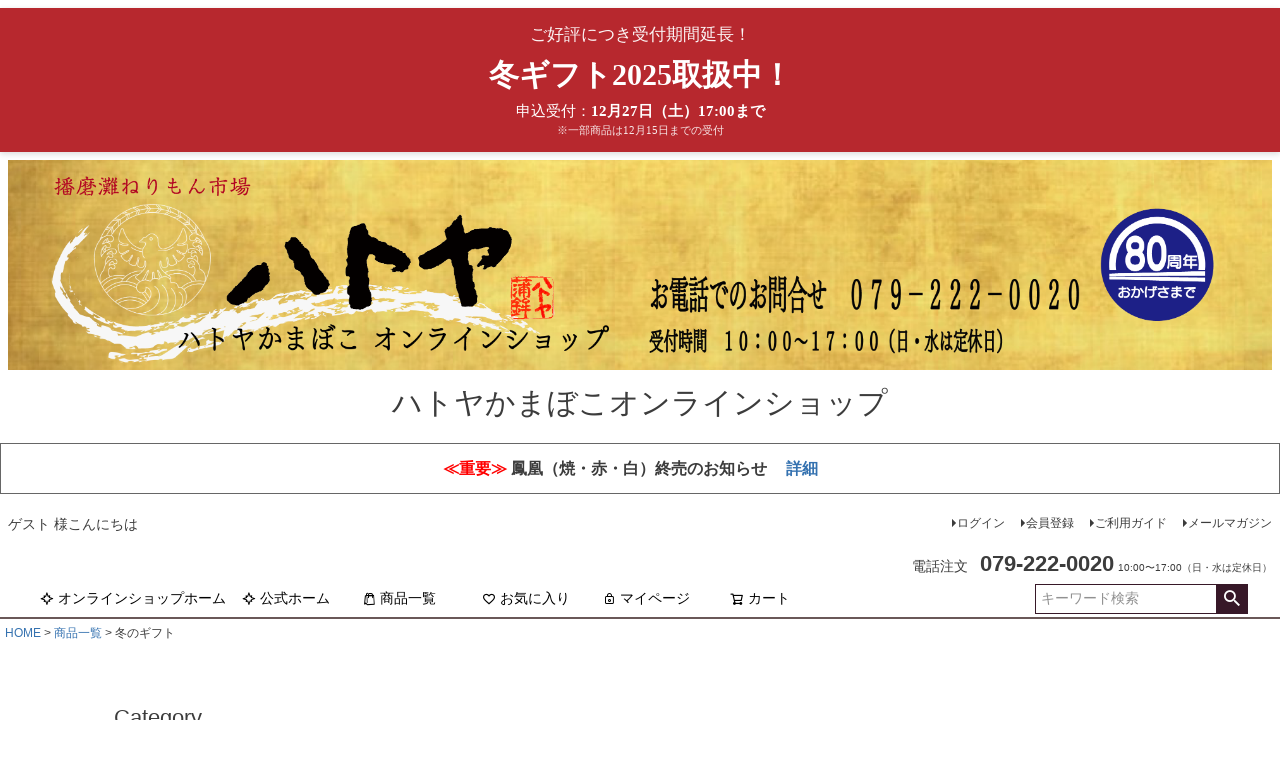

--- FILE ---
content_type: text/html;charset=UTF-8
request_url: https://www.hatoya.gr.jp/c/gr21/gr27?sort=price_low
body_size: 26927
content:
<!DOCTYPE html>
<html lang="ja"><head>
  <meta charset="UTF-8">
  
  <title>冬のギフト | ハトヤかまぼこオンラインショップ</title>
  <meta name="viewport" content="width=device-width">


    <meta name="description" content="冬のギフト,ハトヤかまぼこオンラインショップ">
    <meta name="keywords" content="冬のギフト,ハトヤかまぼこオンラインショップ">
  
  <link rel="stylesheet" href="https://hatoya.itembox.design/system/fs_style.css?t=20251118042549">
  <link rel="stylesheet" href="https://hatoya.itembox.design/generate/theme4/fs_theme.css?t=20251202110300">
  <link rel="stylesheet" href="https://hatoya.itembox.design/generate/theme4/fs_original.css?t=20251202110300">
  
  <link rel="canonical" href="https://www.hatoya.gr.jp/c/gr21/gr27">
  <link rel="next" href="https://www.hatoya.gr.jp/c/gr21/gr27?page=2&sort=price_low">
  
  
  
  <script>
    window._FS=window._FS||{};_FS.val={"tiktok":{"enabled":false,"pixelCode":null},"recaptcha":{"enabled":false,"siteKey":null},"clientInfo":{"memberId":"guest","fullName":"ゲスト","lastName":"","firstName":"ゲスト","nickName":"ゲスト","stageId":"","stageName":"","subscribedToNewsletter":"false","loggedIn":"false","totalPoints":"","activePoints":"","pendingPoints":"","purchasePointExpiration":"","specialPointExpiration":"","specialPoints":"","pointRate":"","companyName":"","membershipCardNo":"","wishlist":"","prefecture":""},"enhancedEC":{"ga4Dimensions":{"userScope":{"login":"{@ member.logged_in @}","stage":"{@ member.stage_order @}"}},"amazonCheckoutName":"Amazonペイメント","trackingId":"UA-71526508-1","dimensions":{"dimension1":{"key":"log","value":"{@ member.logged_in @}"},"dimension2":{"key":"mem","value":"{@ member.stage_order @}"}}},"shopKey":"hatoya","device":"PC","cart":{"stayOnPage":true}};
  </script>
  
  <script src="/shop/js/webstore-nr.js?t=20251118042549"></script>
  <script src="/shop/js/webstore-vg.js?t=20251118042549"></script>
  
  
  
  
  
  
  
  
    <script type="text/javascript" >
      document.addEventListener('DOMContentLoaded', function() {
        _FS.CMATag('{"fs_member_id":"{@ member.id @}","fs_page_kind":"category","fs_category_url":"gr21+gr27"}')
      })
    </script>
  
  
  

<script async src="https://www.googletagmanager.com/gtag/js?id=UA-71526508-1"></script>

</head>
<body class="fs-body-category fs-body-category-gr27" id="fs_ProductCategory">

<div class="fs-l-page">
<header class="fs-l-header">
<!-- **ECサイトロゴ（フリーパーツ）↓↓ -->
<div class="fs-l-header__logo">
  <!--↓↓送料キャンペーン↓↓-->
  <div class="cp-header" role="region" aria-label="年末ギフト">
  <div class="cp-header__content">
    <p class="cp-header__catch">ご好評につき受付期間延長！</p>

    <div class="cp-header__main-wrap">
      <p class="cp-header__main">冬ギフト2025取扱中！</p>
    </div>

    <p class="cp-header__sub">
      申込受付：<strong>12月27日（土）17:00まで</strong>
    </p>
    <p class="cp-header__note">
      ※一部商品は12月15日までの受付
    </p>
  </div>
</div>
  <!--↑↑送料キャンペーン↑↑-->
  <div class="fs-p-logo">
    <a href="/"><img src="https://hatoya.itembox.design/item/fs_starting/230811_Shop_logo.png?t=20260104124257" alt="sample shop"
        class="fs-p-logo__image"></a>
    <p class="fs-p-logo__lead">ハトヤかまぼこオンラインショップ</p>
  </div>
</div>
<!-- **ECサイトロゴ（フリーパーツ）↑↑ -->
<div class="infomation-header" onclick="window.location.href='https://www.hatoya.gr.jp/f/ended_2025'">
  <p class="infomation-header__text"><span class="infomation_important">≪重要≫</span> 鳳凰（焼・赤・白）終売のお知らせ</p>
  <a href="https://www.hatoya.gr.jp/f/ended_2025" class="infomation-header__btn"
    onclick="event.stopPropagation()">詳細</a>
</div>
<div class="fs-l-header__contents">
<div class="fs-l-header__leftContainer">
<!-- **ウェルカムメッセージ（フリーパーツ ）↓↓ -->
<div class="fs-l-header__welcomeMsg fs-clientInfo">
  <div class="fs-p-welcomeMsg">{@ member.last_name @} {@ member.first_name @} 様こんにちは</div>
  <div class="fs-p-memberInfo is-loggedIn--{@ member.logged_in @}">
    <span class="fs-p-memberInfo__stage is-staged--{@ member.stage_no @}">{@ member.stage_name @}会員</span>
    <span class="fs-p-memberInfo__points">{@ member.active_points @}ポイント</span>
  </div>
</div>
<!-- **ウェルカムメッセージ（フリーパーツ ）↑↑ -->
<!-- **ドロワーメニューアイコン（フリーパーツ）↓↓ -->
<div class="fs-l-header__drawerOpener">
  <label for="fs_p_ctrlDrawer" class="fs-p-drawerButton fs-p-drawerButton--open">
    <i class="fs-p-drawerButton__icon fs-icon--navCtrl"></i>
    <span class="fs-p-drawerButton__label">menu</span>
  </label>
</div>
<!-- **ドロワーメニューアイコン（フリーパーツ）↑↑ -->
</div>
<div class="fs-l-header__utility">
<nav class="fs-p-headerUtilityMenu">
<ul class="fs-p-headerUtilityMenu__list fs-clientInfo fs-pt-menu fs-pt-menu--lv1">
<li class="fs-p-headerUtilityMenu__logout is-loggedIn--{@ member.logged_in @} fs-pt-menu__item fs-pt-menu__item--lv1">
<span class="fs-pt-menu__heading fs-pt-menu__heading--lv1">
<a href="/p/logout" class="fs-pt-menu__link fs-pt-menu__link--lv1">ログアウト</a>
</span>
</li>
<li class="fs-p-headerUtilityMenu__login is-loggedIn--{@ member.logged_in @} fs-pt-menu__item fs-pt-menu__item--lv1">
<span class="fs-pt-menu__heading fs-pt-menu__heading--lv1">
<a href="/p/login" class="fs-pt-menu__link fs-pt-menu__link--lv1">ログイン</a>
</span>
</li>
<li class="fs-p-headerUtilityMenu__register is-loggedIn--{@ member.logged_in @} fs-pt-menu__item fs-pt-menu__item--lv1">
<span class="fs-pt-menu__heading fs-pt-menu__heading--lv1">
<a href="/p/register" class="fs-pt-menu__link fs-pt-menu__link--lv1">会員登録</a>
</span>
</li>
<li class="fs-pt-menu__item fs-pt-menu__item--lv1">
<span class="fs-pt-menu__heading fs-pt-menu__heading--lv1">
<a href="/f/guide2" class="fs-pt-menu__link fs-pt-menu__link--lv1">ご利用ガイド</a>
</span>
</li>
<li class="fs-pt-menu__item fs-pt-menu__item--lv1">
<span class="fs-pt-menu__heading fs-pt-menu__heading--lv1">
<a href="/p/newsletter/subscribe" class="fs-pt-menu__link fs-pt-menu__link--lv1">メールマガジン</a>
</span>
</li>
</ul>

</nav>
<!-- **電話注文バナー（フリーパーツ） ↓↓ -->
<div class="fs-p-phoneOrder">
  <span class="fs-p-phoneOrder__phoneLabel">電話注文</span>
  <span class="fs-p-phoneOrder__phoneNum">079-222-0020</span>
  <span class="fs-p-phoneOrder__addition">10:00〜17:00（日・水は定休日）</span>
</div>
<!-- **電話注文バナー（フリーパーツ） ↑↑ -->
</div>
</div>
<!-- **ヘッダーナビゲーション（フリーパーツ）↓↓ -->
<div class="fs-p-headerNavBar">
  <nav class="fs-p-headerNavigation" id="fs_p_headerNavigation">
    <ul class="fs-p-headerNavigation__list">
      <li class="fs-p-headerNavigation__listItem">
        <a href="https://www.hatoya.gr.jp" class="fs-p-headerNavigation__link"><i class="fs-icon--newProduct"></i>オンラインショップホーム</a>
      </li>
      <li class="fs-p-headerNavigation__listItem">
        <a href="https://www.hatoya.gr.jp/official" class="fs-p-headerNavigation__link"><i class="fs-icon--newProduct"></i>公式ホーム</a>
      </li>
      <li class="fs-p-headerNavigation__listItem">
        <a href="/c/gr21" class="fs-p-headerNavigation__link"><i class="fs-icon--productList"></i>商品一覧</a>
      </li>
      <li class="fs-p-headerNavigation__listItem">
        <a href="/my/wishlist" class="fs-p-headerNavigation__link"><i class="fs-icon--heartOutline"></i>お気に入り</a>
      </li>
      <li class="fs-p-headerNavigation__listItem">
        <a href="/my/top" class="fs-p-headerNavigation__link"><i class="fs-icon--mypage"></i>マイページ</a>
      </li>
      <li class="fs-p-headerNavigation__listItem">
        <a href="/p/cart" class="fs-p-headerNavigation__viewCartButton fs-p-headerNavigation__link">
          <i class="fs-icon--cart"></i>
          <span class="fs-p-headerNavigation__viewCartButton__label">カート</span>
          <span class="fs-p-cartItemNumber fs-client-cart-count fs-clientInfo"></span>
        </a>
      </li>
    </ul>
    <div class="fs-p-headerNavigation__search fs-p-searchForm">
      <form action="/p/search" method="get">
        <span class="fs-p-searchForm__inputGroup fs-p-inputGroup">
          <input type="text" name="keyword" maxlength="1000" placeholder="キーワード検索" class="fs-p-searchForm__input fs-p-inputGroup__input">
          <button type="submit" class="fs-p-searchForm__button fs-p-inputGroup__button">検索</button>
        </span>
      </form>
    </div>
  </nav>
</div>
<script type="application/ld+json">
{
  "@context": "http://schema.org",
  "@type": "WebSite",
  "url": "https://www.hatoya.gr.jp",
  "potentialAction": {
    "@type": "SearchAction",
    "target": "https://www.hatoya.gr.jp/p/search?keyword={search_term_string}",
    "query-input": "required name=search_term_string"
  }
}
</script>
<!-- **ヘッダーナビゲーション（フリーパーツ） ↑↑ -->

<div class="fixed-link-bar" id="yearendLinkBar">
    <div class="fixed-link-bar-inner">
      <div class="fixed-link-bar-text">
        <strong>年末の出荷・賞味期限のご案内</strong><br>
        おせちに使える発送日・ECの締切などはこちらからご確認いただけます。
      </div>
      <a href="https://www.hatoya.gr.jp/f/yearend-info" class="fixed-link-button">
        詳しく見る
      </a>
    </div>
  </div>
</header>
<!-- **パンくずリストパーツ （システムパーツ） ↓↓ -->
<nav class="fs-c-breadcrumb">
<ol class="fs-c-breadcrumb__list">
<li class="fs-c-breadcrumb__listItem">
<a href="/">HOME</a>
</li>
<li class="fs-c-breadcrumb__listItem">
<a href="/c/gr21">商品一覧</a>
</li>
<li class="fs-c-breadcrumb__listItem">
冬のギフト
</li>
</ol>
</nav>
<!-- **パンくずリストパーツ （システムパーツ） ↑↑ -->
<main class="fs-l-main"><div id="fs-page-error-container" class="fs-c-panelContainer">
  
  
</div>
<!-- **ドロワーメニュー制御用隠しチェックボックス（フリーパーツ） ↓↓ -->
<input type="checkbox" name="ctrlDrawer" value="" style="display:none;" id="fs_p_ctrlDrawer" class="fs-p-ctrlDrawer">
<!-- **ドロワーメニュー制御用隠しチェックボックス（フリーパーツ） ↑↑ -->
<aside class="fs-p-drawer fs-l-sideArea">
<!-- **ドロワーメニュー上部 （フリーパーツ） ↓↓ -->
<div class="fs-p-drawer__buttonContainer">
  <label for="fs_p_ctrlDrawer" class="fs-p-drawer__button fs-p-drawerButton fs-p-drawerButton--close">
    <i class="fs-p-drawerButton__icon fs-icon--close"></i>
    <span class="fs-p-drawerButton__label">close</span>
  </label>
</div>
<div class="fs-clientInfo">
  <div class="fs-p-drawer__welcomeMsg">
    <div class="fs-p-welcomeMsg">{@ member.last_name @} {@ member.first_name @} 様こんにちは</div>
    <div class="fs-p-memberInfo is-loggedIn--{@ member.logged_in @}">
      <!-- <span class="fs-p-memberInfo__rank">{@ member.stage_name @}会員</span> -->
      <span class="fs-p-memberInfo__points">{@ member.active_points @}ポイント</span>
    </div>
  </div>
  <div class="fs-p-drawer__loginLogout">
    <a href="/p/logout" class="fs-p-drawer__loginLogout__logout is-loggedIn--{@ member.logged_in @}">ログアウト</a>
    <a href="/p/login" class="fs-p-drawer__loginLogout__login is-loggedIn--{@ member.logged_in @}">ログイン</a>
  </div>
</div>
<h2 class="fs-p-drawer__heading">Category</h2>
<!-- **ドロワーメニュー上部 （フリーパーツ）↑↑ -->
<ul class="fs-p-sideMenu fs-pt-menu fs-pt-menu--lv1">

<li class="fs-pt-menu__item fs-pt-menu__item--lv1 fs-pt_menu__item--gr21">
<span class="fs-pt-menu__heading fs-pt-menu__heading--lv1">
<a href="/c/gr21" class="fs-pt-menu__link fs-pt-menu__link--lv1">商品一覧</a>
</span>
<ul class="fs-pt-menu__submenu fs-pt-menu--lv2">

<li class="fs-pt-menu__item fs-pt-menu__item--lv2 fs-pt_menu__item--gr27">
<span class="fs-pt-menu__heading fs-pt-menu__heading--lv2">
<a href="/c/gr21/gr27" class="fs-pt-menu__link fs-pt-menu__link--lv2">冬のギフト</a>
</span>
</li>


<li class="fs-pt-menu__item fs-pt-menu__item--lv2 fs-pt_menu__item--gr500">
<span class="fs-pt-menu__heading fs-pt-menu__heading--lv2">
<a href="/c/gr21/gr500" class="fs-pt-menu__link fs-pt-menu__link--lv2">クラフトビール</a>
</span>
</li>

<li class="fs-pt-menu__item fs-pt-menu__item--lv2">
<span class="fs-pt-menu__heading fs-pt-menu__heading--lv2">
<a href="https://www.hatoya.gr.jp/c/gr21/media" class="fs-pt-menu__link fs-pt-menu__link--lv2">メディア紹介の品</a>
</span>
</li>

<li class="fs-pt-menu__item fs-pt-menu__item--lv2 fs-pt_menu__item--gr22">
<span class="fs-pt-menu__heading fs-pt-menu__heading--lv2">
<a href="/c/gr21/gr22" class="fs-pt-menu__link fs-pt-menu__link--lv2">板かまぼこ</a>
</span>
</li>


<li class="fs-pt-menu__item fs-pt-menu__item--lv2 fs-pt_menu__item--gr23">
<span class="fs-pt-menu__heading fs-pt-menu__heading--lv2">
<a href="/c/gr21/gr23" class="fs-pt-menu__link fs-pt-menu__link--lv2">揚げかまぼこ</a>
</span>
</li>

<li class="fs-pt-menu__item fs-pt-menu__item--lv2">
<span class="fs-pt-menu__heading fs-pt-menu__heading--lv2">
<a href="https://www.hatoya.gr.jp/c/gr21/hatomin" class="fs-pt-menu__link fs-pt-menu__link--lv2">ハトミン</a>
</span>
</li>

<li class="fs-pt-menu__item fs-pt-menu__item--lv2 fs-pt_menu__item--gr24">
<span class="fs-pt-menu__heading fs-pt-menu__heading--lv2">
<a href="/c/gr21/gr24" class="fs-pt-menu__link fs-pt-menu__link--lv2">焼き抜きかまぼこ</a>
</span>
</li>


<li class="fs-pt-menu__item fs-pt-menu__item--lv2 fs-pt_menu__item--gr25">
<span class="fs-pt-menu__heading fs-pt-menu__heading--lv2">
<a href="/c/gr21/gr25" class="fs-pt-menu__link fs-pt-menu__link--lv2">おーどぶる</a>
</span>
</li>


<li class="fs-pt-menu__item fs-pt-menu__item--lv2 fs-pt_menu__item--gr28">
<span class="fs-pt-menu__heading fs-pt-menu__heading--lv2">
<a href="/c/gr21/gr28" class="fs-pt-menu__link fs-pt-menu__link--lv2">チーズケーキ</a>
</span>
</li>


<li class="fs-pt-menu__item fs-pt-menu__item--lv2 fs-pt_menu__item--gr29">
<span class="fs-pt-menu__heading fs-pt-menu__heading--lv2">
<a href="/c/gr21/gr29" class="fs-pt-menu__link fs-pt-menu__link--lv2">その他</a>
</span>
</li>

<li class="fs-pt-menu__item fs-pt-menu__item--lv2">
<span class="fs-pt-menu__heading fs-pt-menu__heading--lv2">
<a href="https://www.hatoya.gr.jp/c/gr21/option" class="fs-pt-menu__link fs-pt-menu__link--lv2">配送オプション（手提袋等）</a>
</span>
</li>
</ul>

</li>


<li class="fs-pt-menu__item fs-pt-menu__item--lv1 fs-pt_menu__item--gr8">
<span class="fs-pt-menu__heading fs-pt-menu__heading--lv1">
<a href="/c/gr8" class="fs-pt-menu__link fs-pt-menu__link--lv1">価格別で選ぶ</a>
</span>
<ul class="fs-pt-menu__submenu fs-pt-menu--lv2">

<li class="fs-pt-menu__item fs-pt-menu__item--lv2 fs-pt_menu__item--gr9">
<span class="fs-pt-menu__heading fs-pt-menu__heading--lv2">
<a href="/c/gr8/gr9" class="fs-pt-menu__link fs-pt-menu__link--lv2">1,000円未満</a>
</span>
</li>


<li class="fs-pt-menu__item fs-pt-menu__item--lv2 fs-pt_menu__item--gr10">
<span class="fs-pt-menu__heading fs-pt-menu__heading--lv2">
<a href="/c/gr8/gr10" class="fs-pt-menu__link fs-pt-menu__link--lv2">1,000円～</a>
</span>
</li>


<li class="fs-pt-menu__item fs-pt-menu__item--lv2 fs-pt_menu__item--gr11">
<span class="fs-pt-menu__heading fs-pt-menu__heading--lv2">
<a href="/c/gr8/gr11" class="fs-pt-menu__link fs-pt-menu__link--lv2">3,000円～</a>
</span>
</li>


<li class="fs-pt-menu__item fs-pt-menu__item--lv2 fs-pt_menu__item--gr12">
<span class="fs-pt-menu__heading fs-pt-menu__heading--lv2">
<a href="/c/gr8/gr12" class="fs-pt-menu__link fs-pt-menu__link--lv2">5,000円～</a>
</span>
</li>


<li class="fs-pt-menu__item fs-pt-menu__item--lv2 fs-pt_menu__item--gr13">
<span class="fs-pt-menu__heading fs-pt-menu__heading--lv2">
<a href="/c/gr8/gr13" class="fs-pt-menu__link fs-pt-menu__link--lv2">7,000円～</a>
</span>
</li>


<li class="fs-pt-menu__item fs-pt-menu__item--lv2 fs-pt_menu__item--gr14">
<span class="fs-pt-menu__heading fs-pt-menu__heading--lv2">
<a href="/c/gr8/gr14" class="fs-pt-menu__link fs-pt-menu__link--lv2">10,000円～</a>
</span>
</li>

</ul>

</li>

<li class="fs-pt-menu__item fs-pt-menu__item--lv1">
<span class="fs-pt-menu__heading fs-pt-menu__heading--lv1">
<a href="https://www.hatoya.gr.jp/p/about/shipping-payment" class="fs-pt-menu__link fs-pt-menu__link--lv1" target="_blank" rel="noopener noreferrer">送料とお支払い方法について</a>
</span>
</li>
<li class="fs-pt-menu__item fs-pt-menu__item--lv1">
<span class="fs-pt-menu__heading fs-pt-menu__heading--lv1">
<a href="https://www.hatoya.gr.jp/f/shoplist" class="fs-pt-menu__link fs-pt-menu__link--lv1" target="_blank" rel="noopener noreferrer">店舗紹介</a>
</span>
</li>
<li class="fs-pt-menu__item fs-pt-menu__item--lv1">
<span class="fs-pt-menu__heading fs-pt-menu__heading--lv1">
<a href="https://www.hatoya.gr.jp/official/company" class="fs-pt-menu__link fs-pt-menu__link--lv1" target="_blank" rel="noopener noreferrer">ハトヤについて</a>
</span>
</li>
<li class="fs-pt-menu__item fs-pt-menu__item--lv1">
<span class="fs-pt-menu__heading fs-pt-menu__heading--lv1">
<a href="https://www.hatoya.gr.jp/official/factory" class="fs-pt-menu__link fs-pt-menu__link--lv1" target="_blank" rel="noopener noreferrer">工場見学</a>
</span>
</li>
<li class="fs-pt-menu__item fs-pt-menu__item--lv1">
<span class="fs-pt-menu__heading fs-pt-menu__heading--lv1">
<a href="https://hatoya.gr.jp/official" class="fs-pt-menu__link fs-pt-menu__link--lv1" target="_blank" rel="noopener noreferrer">ハトヤホームページへ</a>
</span>
</li>
<li class="fs-pt-menu__item fs-pt-menu__item--lv1">
<span class="fs-pt-menu__heading fs-pt-menu__heading--lv1">
<a href="https://hatoya-beer.com" class="fs-pt-menu__link fs-pt-menu__link--lv1" target="_blank" rel="noopener noreferrer">姫路鳩屋麦酒へ</a>
</span>
</li>
<li class="fs-pt-menu__item fs-pt-menu__item--lv1">
<span class="fs-pt-menu__heading fs-pt-menu__heading--lv1">
<a href="http://www.hatoya.gr.jp/official/iroha" class="fs-pt-menu__link fs-pt-menu__link--lv1" target="_blank" rel="noopener noreferrer">かまぼこのいろは</a>
</span>
</li>
</ul>

</aside>
<section class="fs-l-pageMain"><!-- **ページ見出し（フリーパーツ）↓↓ -->
<h1 class="fs-c-heading fs-c-heading--page">冬のギフト</h1>
<!-- **ページ見出し（フリーパーツ）↑↑ -->

<!-- **商品グループエリア（システムパーツグループ）↓↓ -->

  <div class="fs-c-productList">
    
      <!-- **並び替え・ページャーパーツ（システムパーツ） ↓↓ -->
<div class="fs-c-productList__controller">
  <div class="fs-c-sortItems">
  <span class="fs-c-sortItems__label">並び替え</span>
  <ul class="fs-c-sortItems__list">
  <li class="fs-c-sortItems__list__item">
  <a href="/c/gr21/gr27?sort=latest" class="fs-c-sortItems__list__item__label">新着順</a>
  </li>
  <li class="fs-c-sortItems__list__item">
  <a href="/c/gr21/gr27?sort=price_high" class="fs-c-sortItems__list__item__label">価格が高い順</a>
  </li>
  <li class="fs-c-sortItems__list__item is-active">
  <span class="fs-c-sortItems__list__item__label">価格が安い順</span>
  </li>
  </ul>
  </div>
  <div class="fs-c-listControl">
<div class="fs-c-listControl__status">
<span class="fs-c-listControl__status__total">41<span class="fs-c-listControl__status__total__label">件中</span></span>
<span class="fs-c-listControl__status__indication">1<span class="fs-c-listControl__status__indication__separator">-</span>20<span class="fs-c-listControl__status__indication__label">件表示</span></span>
</div>
<div class="fs-c-pagination">
<span class="fs-c-pagination__item is-active">1</span>
<a href="/c/gr21/gr27?page=2&sort=price_low" class="fs-c-pagination__item" role="button">2</a>

<a href="/c/gr21/gr27?page=3&sort=price_low" class="fs-c-pagination__item" role="button">3</a>
<a href="/c/gr21/gr27?page=2&sort=price_low" class="fs-c-pagination__item fs-c-pagination__item--next" role="button" aria-label="次のページへ"></a></div>
</div>
</div>
<!-- **並び替え・ページャーパーツ（システムパーツ） ↑↑ -->
<!-- **商品一覧（システムパーツグループ）↓↓ -->
<div class="fs-c-productList__list" data-add-to-cart-setting="">
<article class="fs-c-productList__list__item fs-c-productListItem" data-product-id="226">
<form>

<input type="hidden" name="productId" value="226">
<input type="hidden" name="verticalVariationNo" value="">
<input type="hidden" name="horizontalVariationNo" value="">
<input type="hidden" name="staffStartSkuCode" value="">
<input type="hidden" name="quantity" value="1">

<!-- **商品画像・拡大パーツ（システムパーツ）↓↓ -->
<div class="fs-c-productListItem__imageContainer">
  <div class="fs-c-productListItem__image fs-c-productImage">
  
    <a href="/c/gr21/gr27/gd302">
      <img data-layzr="https://hatoya.itembox.design/product/002/000000000226/000000000226-01-m.jpg?t&#x3D;20251219143042" alt="" src="https://hatoya.itembox.design/item/src/loading.svg?t&#x3D;20260104124257" class="fs-c-productListItem__image__image fs-c-productImage__image">
    </a>
  
  </div>
</div>
<div class="fs-c-productListItem__viewMoreImageButton fs-c-buttonContainer">
<button type="button" class="fs-c-button--viewMoreImage fs-c-button--plain">
  <span class="fs-c-button__label">他の画像を見る</span>
</button>
</div>
<aside class="fs-c-productImageModal" style="display: none;">
  <div class="fs-c-productImageModal__inner">
    <span class="fs-c-productImageModal__close" role="button" aria-label="閉じる"></span>
    <div class="fs-c-productImageModal__contents">
      <div class="fs-c-productImageModalCarousel fs-c-slick">
        <div class="fs-c-productImageModalCarousel__track">
        
          <div>
            <figure class="fs-c-productImageModalCarousel__figure">
              
              <img data-lazy="https://hatoya.itembox.design/product/002/000000000226/000000000226-01-xl.jpg?t&#x3D;20251219143042" data-src="https://hatoya.itembox.design/product/002/000000000226/000000000226-01-xl.jpg?t&#x3D;20251219143042" alt="" src="https://hatoya.itembox.design/item/src/loading.svg?t&#x3D;20260104124257" class="fs-c-productImageModalCarousel__figure__image">
            </figure>
          </div>
        
          <div>
            <figure class="fs-c-productImageModalCarousel__figure">
              
              <img data-lazy="https://hatoya.itembox.design/product/002/000000000226/000000000226-02-xl.jpg?t&#x3D;20251219143042" data-src="https://hatoya.itembox.design/product/002/000000000226/000000000226-02-xl.jpg?t&#x3D;20251219143042" alt="" src="https://hatoya.itembox.design/item/src/loading.svg?t&#x3D;20260104124257" class="fs-c-productImageModalCarousel__figure__image">
            </figure>
          </div>
        
          <div>
            <figure class="fs-c-productImageModalCarousel__figure">
              
              <img data-lazy="https://hatoya.itembox.design/product/002/000000000226/000000000226-03-xl.jpg?t&#x3D;20251219143042" data-src="https://hatoya.itembox.design/product/002/000000000226/000000000226-03-xl.jpg?t&#x3D;20251219143042" alt="" src="https://hatoya.itembox.design/item/src/loading.svg?t&#x3D;20260104124257" class="fs-c-productImageModalCarousel__figure__image">
            </figure>
          </div>
        
        </div>
      </div>
    </div>
  </div>
</aside>
<!-- **商品画像・拡大パーツ（システムパーツ）↑↑ -->
<!-- **商品名パーツ（システムパーツ）↓↓ -->
<h2 class="fs-c-productListItem__productName fs-c-productName">
  
  <a href="/c/gr21/gr27/gd302">
    <span class="fs-c-productName__copy">食卓を彩る、＋ONEの贅沢</span>
    <span class="fs-c-productName__name">Dish ONE（明太子） 85g【真空商品】　　No276</span>
  </a>
  
</h2>
<!-- **商品名パーツ（システムパーツ）↑↑ -->

<!-- **商品マークパーツ（システムパーツ）↓↓ -->
<div class="fs-c-productMarks">
  
    <ul class="fs-c-productMark">
      <li class="fs-c-productMark__item">
        <span class="fs-c-productMark__mark--31 fs-c-productMark__mark">
<span class="fs-c-productMark__label">お正月に最適</span>
</span>

        </li>
      <li class="fs-c-productMark__item">
        <span class="fs-c-productMark__mark--31 fs-c-productMark__mark">
<span class="fs-c-productMark__label">新商品</span>
</span>

        </li>
      <li class="fs-c-productMark__item">
        <span class="fs-c-productMark__mark--39 fs-c-productMark__mark">
<span class="fs-c-productMark__label">クール便でお届け</span>
</span>

        </li>
      
    </ul>
  
  
</div>
<!-- **商品マークパーツ（システムパーツ）↑↑ -->


<!-- **商品価格パーツ（システムパーツ）↓↓ -->
<div class="fs-c-productListItem__prices fs-c-productPrices">
  
  
    
      <div class="fs-c-productPrice fs-c-productPrice--selling">
        
  
    
    <span class="fs-c-productPrice__main">
      
        <span class="fs-c-productPrice__main__label">価格</span>
      
      <span class="fs-c-productPrice__main__price fs-c-price">
        <span class="fs-c-price__currencyMark">&yen;</span>
        <span class="fs-c-price__value">486</span>
      </span>
    </span>
    <span class="fs-c-productPrice__addon">
      <span class="fs-c-productPrice__addon__label">税込</span>
    </span>
    
  

      </div>
    
    
    
  
    
</div>
<!-- **商品価格パーツ（システムパーツ）↑↑ -->






<!-- **商品一言説明パーツ（システムパーツ）↓↓ -->
<div class="fs-c-productListItem__productDescription">ピリッとした辛さがアクセント。お酒が進む大人の味。<br>
食卓を彩る、+ONEの贅沢。姫路生まれの新しいカマボコ。切るだけで、あっという間ににオードブル。「Dish ONE」は、板のないキュートな本格派。
今夜はビールとこれだけで、ちょっといい時間。<br><br>
<hr><br></div>
<!-- **商品一言説明パーツ（システムパーツ）↑↑ -->


  


<!-- **カート・バリエーションごとにボタンパーツ（システムパーツ）↓↓ -->
<div class="fs-c-productListItem__control fs-c-buttonContainer" data-product-id="226" data-vertical-variation-no="" data-horizontal-variation-no="" data-vertical-admin-no="" data-horizontal-admin-no="">

<button type="button" class="fs-c-button--addToCart--list fs-c-button--plain">
<span class="fs-c-button__label">カートに入れる</span>
</button>

<button type="button" class="fs-c-button--addToWishList--icon fs-c-button--particular">
<span class="fs-c-button__label">お気に入りに登録する</span>
</button>

</div>


<!-- **カート・バリエーションごとにボタンパーツ（システムパーツ）↑↑ -->
</form>

<span data-id="fs-analytics" data-product-url="gd302" data-eec="{&quot;fs-remove_from_cart-price&quot;:486,&quot;id&quot;:&quot;gd302&quot;,&quot;fs-begin_checkout-price&quot;:486,&quot;price&quot;:486,&quot;fs-select_content-price&quot;:486,&quot;category&quot;:&quot;商品一覧/おーどぶ&quot;,&quot;fs-add_to_cart-price&quot;:486,&quot;name&quot;:&quot;Dish ONE（明太子） 85g【真空商品】　　No276&quot;,&quot;quantity&quot;:1,&quot;list_name&quot;:&quot;冬のギフト&quot;}" data-ga4="{&quot;item_list_name&quot;:&quot;冬のギフ&quot;,&quot;currency&quot;:&quot;JPY&quot;,&quot;item_list_id&quot;:&quot;product&quot;,&quot;value&quot;:486,&quot;items&quot;:[{&quot;fs-remove_from_cart-price&quot;:486,&quot;item_name&quot;:&quot;Dish ONE（明太子） 85g【真空商品】　　No276&quot;,&quot;fs-begin_checkout-price&quot;:486,&quot;item_list_name&quot;:&quot;冬のギフ&quot;,&quot;fs-add_payment_info-price&quot;:486,&quot;fs-add_to_cart-price&quot;:486,&quot;item_id&quot;:&quot;gd302&quot;,&quot;item_category2&quot;:&quot;おーどぶる&quot;,&quot;fs-view_item-price&quot;:486,&quot;item_category&quot;:&quot;商品一覧&quot;,&quot;quantity&quot;:1,&quot;price&quot;:486,&quot;item_list_id&quot;:&quot;product&quot;,&quot;currency&quot;:&quot;JPY&quot;,&quot;fs-select_content-price&quot;:486,&quot;fs-select_item-price&quot;:486}]}" data-category-eec="{&quot;gd302&quot;:{&quot;type&quot;:&quot;1&quot;}}" data-category-ga4="{&quot;gd302&quot;:{&quot;type&quot;:&quot;1&quot;}}"></span>

</article>
<article class="fs-c-productList__list__item fs-c-productListItem" data-product-id="225">
<form>

<input type="hidden" name="productId" value="225">
<input type="hidden" name="verticalVariationNo" value="">
<input type="hidden" name="horizontalVariationNo" value="">
<input type="hidden" name="staffStartSkuCode" value="">
<input type="hidden" name="quantity" value="1">

<!-- **商品画像・拡大パーツ（システムパーツ）↓↓ -->
<div class="fs-c-productListItem__imageContainer">
  <div class="fs-c-productListItem__image fs-c-productImage">
  
    <a href="/c/gr21/gr27/gd301">
      <img data-layzr="https://hatoya.itembox.design/product/002/000000000225/000000000225-01-m.jpg?t&#x3D;20251219143042" alt="" src="https://hatoya.itembox.design/item/src/loading.svg?t&#x3D;20260104124257" class="fs-c-productListItem__image__image fs-c-productImage__image">
    </a>
  
  </div>
</div>
<div class="fs-c-productListItem__viewMoreImageButton fs-c-buttonContainer">
<button type="button" class="fs-c-button--viewMoreImage fs-c-button--plain">
  <span class="fs-c-button__label">他の画像を見る</span>
</button>
</div>
<aside class="fs-c-productImageModal" style="display: none;">
  <div class="fs-c-productImageModal__inner">
    <span class="fs-c-productImageModal__close" role="button" aria-label="閉じる"></span>
    <div class="fs-c-productImageModal__contents">
      <div class="fs-c-productImageModalCarousel fs-c-slick">
        <div class="fs-c-productImageModalCarousel__track">
        
          <div>
            <figure class="fs-c-productImageModalCarousel__figure">
              
              <img data-lazy="https://hatoya.itembox.design/product/002/000000000225/000000000225-01-xl.jpg?t&#x3D;20251219143042" data-src="https://hatoya.itembox.design/product/002/000000000225/000000000225-01-xl.jpg?t&#x3D;20251219143042" alt="" src="https://hatoya.itembox.design/item/src/loading.svg?t&#x3D;20260104124257" class="fs-c-productImageModalCarousel__figure__image">
            </figure>
          </div>
        
          <div>
            <figure class="fs-c-productImageModalCarousel__figure">
              
              <img data-lazy="https://hatoya.itembox.design/product/002/000000000225/000000000225-02-xl.jpg?t&#x3D;20251219143042" data-src="https://hatoya.itembox.design/product/002/000000000225/000000000225-02-xl.jpg?t&#x3D;20251219143042" alt="" src="https://hatoya.itembox.design/item/src/loading.svg?t&#x3D;20260104124257" class="fs-c-productImageModalCarousel__figure__image">
            </figure>
          </div>
        
          <div>
            <figure class="fs-c-productImageModalCarousel__figure">
              
              <img data-lazy="https://hatoya.itembox.design/product/002/000000000225/000000000225-03-xl.jpg?t&#x3D;20251219143042" data-src="https://hatoya.itembox.design/product/002/000000000225/000000000225-03-xl.jpg?t&#x3D;20251219143042" alt="" src="https://hatoya.itembox.design/item/src/loading.svg?t&#x3D;20260104124257" class="fs-c-productImageModalCarousel__figure__image">
            </figure>
          </div>
        
        </div>
      </div>
    </div>
  </div>
</aside>
<!-- **商品画像・拡大パーツ（システムパーツ）↑↑ -->
<!-- **商品名パーツ（システムパーツ）↓↓ -->
<h2 class="fs-c-productListItem__productName fs-c-productName">
  
  <a href="/c/gr21/gr27/gd301">
    <span class="fs-c-productName__copy">食卓を彩る、＋ONEの贅沢</span>
    <span class="fs-c-productName__name">Dish ONE（チーズ） 85g【真空商品】　　No277</span>
  </a>
  
</h2>
<!-- **商品名パーツ（システムパーツ）↑↑ -->

<!-- **商品マークパーツ（システムパーツ）↓↓ -->
<div class="fs-c-productMarks">
  
    <ul class="fs-c-productMark">
      <li class="fs-c-productMark__item">
        <span class="fs-c-productMark__mark--31 fs-c-productMark__mark">
<span class="fs-c-productMark__label">お正月に最適</span>
</span>

        </li>
      <li class="fs-c-productMark__item">
        <span class="fs-c-productMark__mark--31 fs-c-productMark__mark">
<span class="fs-c-productMark__label">新商品</span>
</span>

        </li>
      <li class="fs-c-productMark__item">
        <span class="fs-c-productMark__mark--39 fs-c-productMark__mark">
<span class="fs-c-productMark__label">クール便でお届け</span>
</span>

        </li>
      
    </ul>
  
  
</div>
<!-- **商品マークパーツ（システムパーツ）↑↑ -->


<!-- **商品価格パーツ（システムパーツ）↓↓ -->
<div class="fs-c-productListItem__prices fs-c-productPrices">
  
  
    
      <div class="fs-c-productPrice fs-c-productPrice--selling">
        
  
    
    <span class="fs-c-productPrice__main">
      
        <span class="fs-c-productPrice__main__label">価格</span>
      
      <span class="fs-c-productPrice__main__price fs-c-price">
        <span class="fs-c-price__currencyMark">&yen;</span>
        <span class="fs-c-price__value">486</span>
      </span>
    </span>
    <span class="fs-c-productPrice__addon">
      <span class="fs-c-productPrice__addon__label">税込</span>
    </span>
    
  

      </div>
    
    
    
  
    
</div>
<!-- **商品価格パーツ（システムパーツ）↑↑ -->






<!-- **商品一言説明パーツ（システムパーツ）↓↓ -->
<div class="fs-c-productListItem__productDescription">すり身とチーズのコクが絶妙にマッチ<br>
食卓を彩る、+ONEの贅沢。姫路生まれの新しいカマボコ。切るだけで、あっという間ににオードブル。「Dish ONE」は、板のないキュートな本格派。
今夜はビールとこれだけで、ちょっといい時間。<br><br>
<hr><br></div>
<!-- **商品一言説明パーツ（システムパーツ）↑↑ -->


  


<!-- **カート・バリエーションごとにボタンパーツ（システムパーツ）↓↓ -->
<div class="fs-c-productListItem__control fs-c-buttonContainer" data-product-id="225" data-vertical-variation-no="" data-horizontal-variation-no="" data-vertical-admin-no="" data-horizontal-admin-no="">

<button type="button" class="fs-c-button--addToCart--list fs-c-button--plain">
<span class="fs-c-button__label">カートに入れる</span>
</button>

<button type="button" class="fs-c-button--addToWishList--icon fs-c-button--particular">
<span class="fs-c-button__label">お気に入りに登録する</span>
</button>

</div>


<!-- **カート・バリエーションごとにボタンパーツ（システムパーツ）↑↑ -->
</form>

<span data-id="fs-analytics" data-product-url="gd301" data-eec="{&quot;fs-remove_from_cart-price&quot;:486,&quot;id&quot;:&quot;gd301&quot;,&quot;fs-begin_checkout-price&quot;:486,&quot;price&quot;:486,&quot;fs-select_content-price&quot;:486,&quot;category&quot;:&quot;商品一覧/おーどぶ&quot;,&quot;fs-add_to_cart-price&quot;:486,&quot;name&quot;:&quot;Dish ONE（チーズ） 85g【真空商品】　　No277&quot;,&quot;quantity&quot;:1,&quot;list_name&quot;:&quot;冬のギフト&quot;}" data-ga4="{&quot;item_list_name&quot;:&quot;冬のギフ&quot;,&quot;currency&quot;:&quot;JPY&quot;,&quot;item_list_id&quot;:&quot;product&quot;,&quot;value&quot;:486,&quot;items&quot;:[{&quot;fs-remove_from_cart-price&quot;:486,&quot;item_name&quot;:&quot;Dish ONE（チーズ） 85g【真空商品】　　No277&quot;,&quot;fs-begin_checkout-price&quot;:486,&quot;item_list_name&quot;:&quot;冬のギフ&quot;,&quot;fs-add_payment_info-price&quot;:486,&quot;fs-add_to_cart-price&quot;:486,&quot;item_id&quot;:&quot;gd301&quot;,&quot;item_category2&quot;:&quot;おーどぶる&quot;,&quot;fs-view_item-price&quot;:486,&quot;item_category&quot;:&quot;商品一覧&quot;,&quot;quantity&quot;:1,&quot;price&quot;:486,&quot;item_list_id&quot;:&quot;product&quot;,&quot;currency&quot;:&quot;JPY&quot;,&quot;fs-select_content-price&quot;:486,&quot;fs-select_item-price&quot;:486}]}" data-category-eec="{&quot;gd301&quot;:{&quot;type&quot;:&quot;1&quot;}}" data-category-ga4="{&quot;gd301&quot;:{&quot;type&quot;:&quot;1&quot;}}"></span>

</article>
<article class="fs-c-productList__list__item fs-c-productListItem" data-product-id="224">
<form>

<input type="hidden" name="productId" value="224">
<input type="hidden" name="verticalVariationNo" value="">
<input type="hidden" name="horizontalVariationNo" value="">
<input type="hidden" name="staffStartSkuCode" value="">
<input type="hidden" name="quantity" value="1">

<!-- **商品画像・拡大パーツ（システムパーツ）↓↓ -->
<div class="fs-c-productListItem__imageContainer">
  <div class="fs-c-productListItem__image fs-c-productImage">
  
    <a href="/c/gr21/gr27/gd300">
      <img data-layzr="https://hatoya.itembox.design/product/002/000000000224/000000000224-01-m.jpg?t&#x3D;20251219143042" alt="" src="https://hatoya.itembox.design/item/src/loading.svg?t&#x3D;20260104124257" class="fs-c-productListItem__image__image fs-c-productImage__image">
    </a>
  
  </div>
</div>
<div class="fs-c-productListItem__viewMoreImageButton fs-c-buttonContainer">
<button type="button" class="fs-c-button--viewMoreImage fs-c-button--plain">
  <span class="fs-c-button__label">他の画像を見る</span>
</button>
</div>
<aside class="fs-c-productImageModal" style="display: none;">
  <div class="fs-c-productImageModal__inner">
    <span class="fs-c-productImageModal__close" role="button" aria-label="閉じる"></span>
    <div class="fs-c-productImageModal__contents">
      <div class="fs-c-productImageModalCarousel fs-c-slick">
        <div class="fs-c-productImageModalCarousel__track">
        
          <div>
            <figure class="fs-c-productImageModalCarousel__figure">
              
              <img data-lazy="https://hatoya.itembox.design/product/002/000000000224/000000000224-01-xl.jpg?t&#x3D;20251219143042" data-src="https://hatoya.itembox.design/product/002/000000000224/000000000224-01-xl.jpg?t&#x3D;20251219143042" alt="" src="https://hatoya.itembox.design/item/src/loading.svg?t&#x3D;20260104124257" class="fs-c-productImageModalCarousel__figure__image">
            </figure>
          </div>
        
          <div>
            <figure class="fs-c-productImageModalCarousel__figure">
              
              <img data-lazy="https://hatoya.itembox.design/product/002/000000000224/000000000224-02-xl.jpg?t&#x3D;20251219143042" data-src="https://hatoya.itembox.design/product/002/000000000224/000000000224-02-xl.jpg?t&#x3D;20251219143042" alt="" src="https://hatoya.itembox.design/item/src/loading.svg?t&#x3D;20260104124257" class="fs-c-productImageModalCarousel__figure__image">
            </figure>
          </div>
        
          <div>
            <figure class="fs-c-productImageModalCarousel__figure">
              
              <img data-lazy="https://hatoya.itembox.design/product/002/000000000224/000000000224-03-xl.jpg?t&#x3D;20251219143042" data-src="https://hatoya.itembox.design/product/002/000000000224/000000000224-03-xl.jpg?t&#x3D;20251219143042" alt="" src="https://hatoya.itembox.design/item/src/loading.svg?t&#x3D;20260104124257" class="fs-c-productImageModalCarousel__figure__image">
            </figure>
          </div>
        
        </div>
      </div>
    </div>
  </div>
</aside>
<!-- **商品画像・拡大パーツ（システムパーツ）↑↑ -->
<!-- **商品名パーツ（システムパーツ）↓↓ -->
<h2 class="fs-c-productListItem__productName fs-c-productName">
  
  <a href="/c/gr21/gr27/gd300">
    <span class="fs-c-productName__copy">食卓を彩る、＋ONEの贅沢</span>
    <span class="fs-c-productName__name">Dish ONE（あおさわかめ） 85g【真空商品】　　No278</span>
  </a>
  
</h2>
<!-- **商品名パーツ（システムパーツ）↑↑ -->

<!-- **商品マークパーツ（システムパーツ）↓↓ -->
<div class="fs-c-productMarks">
  
    <ul class="fs-c-productMark">
      <li class="fs-c-productMark__item">
        <span class="fs-c-productMark__mark--31 fs-c-productMark__mark">
<span class="fs-c-productMark__label">お正月に最適</span>
</span>

        </li>
      <li class="fs-c-productMark__item">
        <span class="fs-c-productMark__mark--31 fs-c-productMark__mark">
<span class="fs-c-productMark__label">新商品</span>
</span>

        </li>
      <li class="fs-c-productMark__item">
        <span class="fs-c-productMark__mark--39 fs-c-productMark__mark">
<span class="fs-c-productMark__label">クール便でお届け</span>
</span>

        </li>
      
    </ul>
  
  
</div>
<!-- **商品マークパーツ（システムパーツ）↑↑ -->


<!-- **商品価格パーツ（システムパーツ）↓↓ -->
<div class="fs-c-productListItem__prices fs-c-productPrices">
  
  
    
      <div class="fs-c-productPrice fs-c-productPrice--selling">
        
  
    
    <span class="fs-c-productPrice__main">
      
        <span class="fs-c-productPrice__main__label">価格</span>
      
      <span class="fs-c-productPrice__main__price fs-c-price">
        <span class="fs-c-price__currencyMark">&yen;</span>
        <span class="fs-c-price__value">486</span>
      </span>
    </span>
    <span class="fs-c-productPrice__addon">
      <span class="fs-c-productPrice__addon__label">税込</span>
    </span>
    
  

      </div>
    
    
    
  
    
</div>
<!-- **商品価格パーツ（システムパーツ）↑↑ -->






<!-- **商品一言説明パーツ（システムパーツ）↓↓ -->
<div class="fs-c-productListItem__productDescription">磯の香りがふわっ。<br>
食卓を彩る、+ONEの贅沢。姫路生まれの新しいカマボコ。切るだけで、あっという間ににオードブル。「Dish ONE」は、板のないキュートな本格派。
今夜はビールとこれだけで、ちょっといい時間。<br><br>
<hr><br></div>
<!-- **商品一言説明パーツ（システムパーツ）↑↑ -->


  


<!-- **カート・バリエーションごとにボタンパーツ（システムパーツ）↓↓ -->
<div class="fs-c-productListItem__control fs-c-buttonContainer" data-product-id="224" data-vertical-variation-no="" data-horizontal-variation-no="" data-vertical-admin-no="" data-horizontal-admin-no="">

<button type="button" class="fs-c-button--addToCart--list fs-c-button--plain">
<span class="fs-c-button__label">カートに入れる</span>
</button>

<button type="button" class="fs-c-button--addToWishList--icon fs-c-button--particular">
<span class="fs-c-button__label">お気に入りに登録する</span>
</button>

</div>


<!-- **カート・バリエーションごとにボタンパーツ（システムパーツ）↑↑ -->
</form>

<span data-id="fs-analytics" data-product-url="gd300" data-eec="{&quot;fs-remove_from_cart-price&quot;:486,&quot;id&quot;:&quot;gd300&quot;,&quot;fs-begin_checkout-price&quot;:486,&quot;price&quot;:486,&quot;fs-select_content-price&quot;:486,&quot;category&quot;:&quot;商品一覧/おーどぶ&quot;,&quot;fs-add_to_cart-price&quot;:486,&quot;name&quot;:&quot;Dish ONE（あおさわかめ） 85g【真空商品】　　No278&quot;,&quot;quantity&quot;:1,&quot;list_name&quot;:&quot;冬のギフト&quot;}" data-ga4="{&quot;item_list_name&quot;:&quot;冬のギフ&quot;,&quot;currency&quot;:&quot;JPY&quot;,&quot;item_list_id&quot;:&quot;product&quot;,&quot;value&quot;:486,&quot;items&quot;:[{&quot;fs-remove_from_cart-price&quot;:486,&quot;item_name&quot;:&quot;Dish ONE（あおさわかめ） 85g【真空商品】　　No278&quot;,&quot;fs-begin_checkout-price&quot;:486,&quot;item_list_name&quot;:&quot;冬のギフ&quot;,&quot;fs-add_payment_info-price&quot;:486,&quot;fs-add_to_cart-price&quot;:486,&quot;item_id&quot;:&quot;gd300&quot;,&quot;item_category2&quot;:&quot;おーどぶる&quot;,&quot;fs-view_item-price&quot;:486,&quot;item_category&quot;:&quot;商品一覧&quot;,&quot;quantity&quot;:1,&quot;price&quot;:486,&quot;item_list_id&quot;:&quot;product&quot;,&quot;currency&quot;:&quot;JPY&quot;,&quot;fs-select_content-price&quot;:486,&quot;fs-select_item-price&quot;:486}]}" data-category-eec="{&quot;gd300&quot;:{&quot;type&quot;:&quot;1&quot;}}" data-category-ga4="{&quot;gd300&quot;:{&quot;type&quot;:&quot;1&quot;}}"></span>

</article>
<article class="fs-c-productList__list__item fs-c-productListItem" data-product-id="227">
<form>

<input type="hidden" name="productId" value="227">
<input type="hidden" name="verticalVariationNo" value="">
<input type="hidden" name="horizontalVariationNo" value="">
<input type="hidden" name="staffStartSkuCode" value="">
<input type="hidden" name="quantity" value="1">

<!-- **商品画像・拡大パーツ（システムパーツ）↓↓ -->
<div class="fs-c-productListItem__imageContainer">
  <div class="fs-c-productListItem__image fs-c-productImage">
  
    <a href="/c/gr21/gr27/gd303">
      <img data-layzr="https://hatoya.itembox.design/product/002/000000000227/000000000227-01-m.jpg?t&#x3D;20251219143042" alt="" src="https://hatoya.itembox.design/item/src/loading.svg?t&#x3D;20260104124257" class="fs-c-productListItem__image__image fs-c-productImage__image">
    </a>
  
  </div>
</div>
<div class="fs-c-productListItem__viewMoreImageButton fs-c-buttonContainer">
<button type="button" class="fs-c-button--viewMoreImage fs-c-button--plain">
  <span class="fs-c-button__label">他の画像を見る</span>
</button>
</div>
<aside class="fs-c-productImageModal" style="display: none;">
  <div class="fs-c-productImageModal__inner">
    <span class="fs-c-productImageModal__close" role="button" aria-label="閉じる"></span>
    <div class="fs-c-productImageModal__contents">
      <div class="fs-c-productImageModalCarousel fs-c-slick">
        <div class="fs-c-productImageModalCarousel__track">
        
          <div>
            <figure class="fs-c-productImageModalCarousel__figure">
              
              <img data-lazy="https://hatoya.itembox.design/product/002/000000000227/000000000227-01-xl.jpg?t&#x3D;20251219143042" data-src="https://hatoya.itembox.design/product/002/000000000227/000000000227-01-xl.jpg?t&#x3D;20251219143042" alt="" src="https://hatoya.itembox.design/item/src/loading.svg?t&#x3D;20260104124257" class="fs-c-productImageModalCarousel__figure__image">
            </figure>
          </div>
        
          <div>
            <figure class="fs-c-productImageModalCarousel__figure">
              
              <img data-lazy="https://hatoya.itembox.design/product/002/000000000227/000000000227-02-xl.jpg?t&#x3D;20251219143042" data-src="https://hatoya.itembox.design/product/002/000000000227/000000000227-02-xl.jpg?t&#x3D;20251219143042" alt="" src="https://hatoya.itembox.design/item/src/loading.svg?t&#x3D;20260104124257" class="fs-c-productImageModalCarousel__figure__image">
            </figure>
          </div>
        
          <div>
            <figure class="fs-c-productImageModalCarousel__figure">
              
              <img data-lazy="https://hatoya.itembox.design/product/002/000000000227/000000000227-03-xl.jpg?t&#x3D;20251219143042" data-src="https://hatoya.itembox.design/product/002/000000000227/000000000227-03-xl.jpg?t&#x3D;20251219143042" alt="" src="https://hatoya.itembox.design/item/src/loading.svg?t&#x3D;20260104124257" class="fs-c-productImageModalCarousel__figure__image">
            </figure>
          </div>
        
        </div>
      </div>
    </div>
  </div>
</aside>
<!-- **商品画像・拡大パーツ（システムパーツ）↑↑ -->
<!-- **商品名パーツ（システムパーツ）↓↓ -->
<h2 class="fs-c-productListItem__productName fs-c-productName">
  
  <a href="/c/gr21/gr27/gd303">
    <span class="fs-c-productName__copy">食卓を彩る、＋ONEの贅沢</span>
    <span class="fs-c-productName__name">Dish ONE　あおさわかめ・明太子・チーズの３種セット　 各85g【真空商品】　No279</span>
  </a>
  
</h2>
<!-- **商品名パーツ（システムパーツ）↑↑ -->

<!-- **商品マークパーツ（システムパーツ）↓↓ -->
<div class="fs-c-productMarks">
  
    <ul class="fs-c-productMark">
      <li class="fs-c-productMark__item">
        <span class="fs-c-productMark__mark--31 fs-c-productMark__mark">
<span class="fs-c-productMark__label">お正月に最適</span>
</span>

        </li>
      <li class="fs-c-productMark__item">
        <span class="fs-c-productMark__mark--31 fs-c-productMark__mark">
<span class="fs-c-productMark__label">新商品</span>
</span>

        </li>
      <li class="fs-c-productMark__item">
        <span class="fs-c-productMark__mark--39 fs-c-productMark__mark">
<span class="fs-c-productMark__label">クール便でお届け</span>
</span>

        </li>
      
    </ul>
  
  
</div>
<!-- **商品マークパーツ（システムパーツ）↑↑ -->


<!-- **商品価格パーツ（システムパーツ）↓↓ -->
<div class="fs-c-productListItem__prices fs-c-productPrices">
  
    <div class="fs-c-productPrice fs-c-productPrice--listed">
      
        
  
    
    <span class="fs-c-productPrice__main">
      
        <span class="fs-c-productPrice__main__label">定価</span>
      
      <span class="fs-c-productPrice__main__price fs-c-price">
        <span class="fs-c-price__currencyMark">&yen;</span>
        <span class="fs-c-price__value">1,458</span>
      </span>
    </span>
    
  

      
      
        <span class="fs-c-productPrice__addon fs-c-productPrice__addon--listed">のところ</span>
      
    </div>
  
  
    
      <div class="fs-c-productPrice fs-c-productPrice--selling">
        
  
    
    <span class="fs-c-productPrice__main">
      
        <span class="fs-c-productPrice__main__label">価格</span>
      
      <span class="fs-c-productPrice__main__price fs-c-price">
        <span class="fs-c-price__currencyMark">&yen;</span>
        <span class="fs-c-price__value">1,350</span>
      </span>
    </span>
    <span class="fs-c-productPrice__addon">
      <span class="fs-c-productPrice__addon__label">税込</span>
    </span>
    
  

      </div>
    
    
    
  
    
</div>
<!-- **商品価格パーツ（システムパーツ）↑↑ -->






<!-- **商品一言説明パーツ（システムパーツ）↓↓ -->
<div class="fs-c-productListItem__productDescription">磯の香りがふわっと香る「あおさわかめ」<br>
ピリッとした辛さがアクセント。お酒が進む大人の味の「明太子」<br>
すり身とチーズのコクが絶妙な「チーズ」<br>
姫路生まれの新しいカマボコ。<br>
切るだけで、あっという間ににオードブル。<br>
「Dish ONE」は、板のないキュートな本格派。<br>
今夜はビールとこれだけで、ちょっといい時間。<br><br>
<hr><br></div>
<!-- **商品一言説明パーツ（システムパーツ）↑↑ -->


  


<!-- **カート・バリエーションごとにボタンパーツ（システムパーツ）↓↓ -->
<div class="fs-c-productListItem__control fs-c-buttonContainer" data-product-id="227" data-vertical-variation-no="" data-horizontal-variation-no="" data-vertical-admin-no="" data-horizontal-admin-no="">

<button type="button" class="fs-c-button--addToCart--list fs-c-button--plain">
<span class="fs-c-button__label">カートに入れる</span>
</button>

<button type="button" class="fs-c-button--addToWishList--icon fs-c-button--particular">
<span class="fs-c-button__label">お気に入りに登録する</span>
</button>

</div>


<!-- **カート・バリエーションごとにボタンパーツ（システムパーツ）↑↑ -->
</form>

<span data-id="fs-analytics" data-product-url="gd303" data-eec="{&quot;fs-remove_from_cart-price&quot;:1350,&quot;id&quot;:&quot;gd303&quot;,&quot;fs-begin_checkout-price&quot;:1350,&quot;price&quot;:1350,&quot;fs-select_content-price&quot;:1350,&quot;category&quot;:&quot;商品一覧/おーどぶ&quot;,&quot;fs-add_to_cart-price&quot;:1350,&quot;name&quot;:&quot;Dish ONE　あおさわかめ・明太子・チーズの３種セット　 各85g【真空商品】　No279&quot;,&quot;quantity&quot;:1,&quot;list_name&quot;:&quot;冬のギフト&quot;}" data-ga4="{&quot;item_list_name&quot;:&quot;冬のギフ&quot;,&quot;currency&quot;:&quot;JPY&quot;,&quot;item_list_id&quot;:&quot;product&quot;,&quot;value&quot;:1350,&quot;items&quot;:[{&quot;fs-remove_from_cart-price&quot;:1350,&quot;item_name&quot;:&quot;Dish ONE　あおさわかめ・明太子・チーズの３種セット　 各85g【真空&quot;,&quot;fs-begin_checkout-price&quot;:1350,&quot;item_list_name&quot;:&quot;冬のギフ&quot;,&quot;fs-add_payment_info-price&quot;:1350,&quot;fs-add_to_cart-price&quot;:1350,&quot;item_id&quot;:&quot;gd303&quot;,&quot;item_category2&quot;:&quot;おーどぶる&quot;,&quot;fs-view_item-price&quot;:1350,&quot;item_category&quot;:&quot;商品一覧&quot;,&quot;quantity&quot;:1,&quot;price&quot;:1350,&quot;item_list_id&quot;:&quot;product&quot;,&quot;currency&quot;:&quot;JPY&quot;,&quot;fs-select_content-price&quot;:1350,&quot;fs-select_item-price&quot;:1350}]}" data-category-eec="{&quot;gd303&quot;:{&quot;type&quot;:&quot;1&quot;}}" data-category-ga4="{&quot;gd303&quot;:{&quot;type&quot;:&quot;1&quot;}}"></span>

</article>
<article class="fs-c-productList__list__item fs-c-productListItem" data-product-id="87">
<form>

<input type="hidden" name="productId" value="87">
<input type="hidden" name="verticalVariationNo" value="">
<input type="hidden" name="horizontalVariationNo" value="">
<input type="hidden" name="staffStartSkuCode" value="">
<input type="hidden" name="quantity" value="1">

<!-- **商品画像・拡大パーツ（システムパーツ）↓↓ -->
<div class="fs-c-productListItem__imageContainer">
  <div class="fs-c-productListItem__image fs-c-productImage">
  
    <a href="/c/gr21/gr27/gd87">
      <img data-layzr="https://hatoya.itembox.design/product/000/000000000087/000000000087-01-m.jpg?t&#x3D;20251219143042" alt="チーズケーキ３本入" src="https://hatoya.itembox.design/item/src/loading.svg?t&#x3D;20260104124257" class="fs-c-productListItem__image__image fs-c-productImage__image">
    </a>
  
  </div>
</div>
<div class="fs-c-productListItem__viewMoreImageButton fs-c-buttonContainer">
<button type="button" class="fs-c-button--viewMoreImage fs-c-button--plain">
  <span class="fs-c-button__label">他の画像を見る</span>
</button>
</div>
<aside class="fs-c-productImageModal" style="display: none;">
  <div class="fs-c-productImageModal__inner">
    <span class="fs-c-productImageModal__close" role="button" aria-label="閉じる"></span>
    <div class="fs-c-productImageModal__contents">
      <div class="fs-c-productImageModalCarousel fs-c-slick">
        <div class="fs-c-productImageModalCarousel__track">
        
          <div>
            <figure class="fs-c-productImageModalCarousel__figure">
              
              <img data-lazy="https://hatoya.itembox.design/product/000/000000000087/000000000087-01-xl.jpg?t&#x3D;20251219143042" data-src="https://hatoya.itembox.design/product/000/000000000087/000000000087-01-xl.jpg?t&#x3D;20251219143042" alt="チーズケーキ３本入" src="https://hatoya.itembox.design/item/src/loading.svg?t&#x3D;20260104124257" class="fs-c-productImageModalCarousel__figure__image">
            </figure>
          </div>
        
          <div>
            <figure class="fs-c-productImageModalCarousel__figure">
              
              <img data-lazy="https://hatoya.itembox.design/product/000/000000000087/000000000087-04-xl.jpg?t&#x3D;20251219143042" data-src="https://hatoya.itembox.design/product/000/000000000087/000000000087-04-xl.jpg?t&#x3D;20251219143042" alt="" src="https://hatoya.itembox.design/item/src/loading.svg?t&#x3D;20260104124257" class="fs-c-productImageModalCarousel__figure__image">
            </figure>
          </div>
        
          <div>
            <figure class="fs-c-productImageModalCarousel__figure">
              
              <img data-lazy="https://hatoya.itembox.design/product/000/000000000087/000000000087-02-xl.jpg?t&#x3D;20251219143042" data-src="https://hatoya.itembox.design/product/000/000000000087/000000000087-02-xl.jpg?t&#x3D;20251219143042" alt="チーズケーキイメージ_1" src="https://hatoya.itembox.design/item/src/loading.svg?t&#x3D;20260104124257" class="fs-c-productImageModalCarousel__figure__image">
            </figure>
          </div>
        
          <div>
            <figure class="fs-c-productImageModalCarousel__figure">
              
              <img data-lazy="https://hatoya.itembox.design/product/000/000000000087/000000000087-03-xl.jpg?t&#x3D;20251219143042" data-src="https://hatoya.itembox.design/product/000/000000000087/000000000087-03-xl.jpg?t&#x3D;20251219143042" alt="チーズケーキイメージ_2" src="https://hatoya.itembox.design/item/src/loading.svg?t&#x3D;20260104124257" class="fs-c-productImageModalCarousel__figure__image">
            </figure>
          </div>
        
        </div>
      </div>
    </div>
  </div>
</aside>
<!-- **商品画像・拡大パーツ（システムパーツ）↑↑ -->
<!-- **商品名パーツ（システムパーツ）↓↓ -->
<h2 class="fs-c-productListItem__productName fs-c-productName">
  
  <a href="/c/gr21/gr27/gd87">
    <span class="fs-c-productName__copy">＼魚のすり身入り！／かまぼこ板にのったチーズケーキ。（賞味：出荷後3日間）</span>
    <span class="fs-c-productName__name">かまぼこ屋さんのチーズケーキ　３本入　　No622</span>
  </a>
  
</h2>
<!-- **商品名パーツ（システムパーツ）↑↑ -->

<!-- **商品マークパーツ（システムパーツ）↓↓ -->
<div class="fs-c-productMarks">
  
    <ul class="fs-c-productMark">
      <li class="fs-c-productMark__item">
        <span class="fs-c-productMark__mark--39 fs-c-productMark__mark">
<span class="fs-c-productMark__label">クール便でお届け</span>
</span>

        </li>
      <li class="fs-c-productMark__item">
        <span class="fs-c-productMark__mark--32 fs-c-productMark__mark">
<span class="fs-c-productMark__label">超人気商品</span>
</span>

        </li>
      <li class="fs-c-productMark__item">
        <span class="fs-c-productMark__mark--32 fs-c-productMark__mark">
<span class="fs-c-productMark__label">ギフトに最適</span>
</span>

        </li>
      
    </ul>
  
  
</div>
<!-- **商品マークパーツ（システムパーツ）↑↑ -->


<!-- **商品価格パーツ（システムパーツ）↓↓ -->
<div class="fs-c-productListItem__prices fs-c-productPrices">
  
  
    
      <div class="fs-c-productPrice fs-c-productPrice--selling">
        
  
    
    <span class="fs-c-productPrice__main">
      
        <span class="fs-c-productPrice__main__label">価格</span>
      
      <span class="fs-c-productPrice__main__price fs-c-price">
        <span class="fs-c-price__currencyMark">&yen;</span>
        <span class="fs-c-price__value">1,588</span>
      </span>
    </span>
    <span class="fs-c-productPrice__addon">
      <span class="fs-c-productPrice__addon__label">税込</span>
    </span>
    
  

      </div>
    
    
    
  
    
</div>
<!-- **商品価格パーツ（システムパーツ）↑↑ -->

<!-- **販売期間表示（システムパーツ）↓↓ -->


   <div class="fs-c-productListItem__salesPeriodNotice fs-c-productListItem__notice">販売を終了しました。</div>



<!-- **販売期間表示（システムパーツ）↑↑ -->






<!-- **商品一言説明パーツ（システムパーツ）↓↓ -->
<div class="fs-c-productListItem__productDescription">レモン風味で甘さ控えめでありながら、しっとりとしてなめらかな口当たり。「魚が苦手な人でもおいしく魚の栄養がとれるように」と、職人が試行錯誤して完成させました。度々メディアにも取り上げられ、お求めのために遠方より足を運ばれるファンも多い逸品です。</div>
<!-- **商品一言説明パーツ（システムパーツ）↑↑ -->


  


<!-- **カート・バリエーションごとにボタンパーツ（システムパーツ）↓↓ -->
<div class="fs-c-productListItem__control fs-c-buttonContainer" data-product-id="87" data-vertical-variation-no="" data-horizontal-variation-no="" data-vertical-admin-no="" data-horizontal-admin-no="">

<a href="/c/gr21/gr27/gd87" class="fs-c-button--viewProductDetail fs-c-button--plain">
  <span class="fs-c-button__label">詳細を見る</span>
</a>

<button type="button" class="fs-c-button--addToWishList--icon fs-c-button--particular">
<span class="fs-c-button__label">お気に入りに登録する</span>
</button>

</div>


<!-- **カート・バリエーションごとにボタンパーツ（システムパーツ）↑↑ -->
</form>

<span data-id="fs-analytics" data-product-url="gd87" data-eec="{&quot;fs-remove_from_cart-price&quot;:1588,&quot;id&quot;:&quot;gd87&quot;,&quot;fs-begin_checkout-price&quot;:1588,&quot;price&quot;:1588,&quot;fs-select_content-price&quot;:1588,&quot;category&quot;:&quot;商品一覧/チーズケ&quot;,&quot;fs-add_to_cart-price&quot;:1588,&quot;name&quot;:&quot;かまぼこ屋さんのチーズケーキ　３本入　　No622&quot;,&quot;quantity&quot;:1,&quot;list_name&quot;:&quot;冬のギフト&quot;}" data-ga4="{&quot;item_list_name&quot;:&quot;冬のギフ&quot;,&quot;currency&quot;:&quot;JPY&quot;,&quot;item_list_id&quot;:&quot;product&quot;,&quot;value&quot;:1588,&quot;items&quot;:[{&quot;fs-remove_from_cart-price&quot;:1588,&quot;item_name&quot;:&quot;かまぼこ屋さんのチーズケーキ　３本入　　No622&quot;,&quot;fs-begin_checkout-price&quot;:1588,&quot;item_list_name&quot;:&quot;冬のギフ&quot;,&quot;fs-add_payment_info-price&quot;:1588,&quot;fs-add_to_cart-price&quot;:1588,&quot;item_id&quot;:&quot;gd87&quot;,&quot;item_category2&quot;:&quot;チーズケーキ&quot;,&quot;fs-view_item-price&quot;:1588,&quot;item_category&quot;:&quot;商品一覧&quot;,&quot;quantity&quot;:1,&quot;price&quot;:1588,&quot;item_list_id&quot;:&quot;product&quot;,&quot;currency&quot;:&quot;JPY&quot;,&quot;fs-select_content-price&quot;:1588,&quot;fs-select_item-price&quot;:1588}]}" data-category-eec="{&quot;gd87&quot;:{&quot;type&quot;:&quot;1&quot;}}" data-category-ga4="{&quot;gd87&quot;:{&quot;type&quot;:&quot;1&quot;}}"></span>

</article>
<article class="fs-c-productList__list__item fs-c-productListItem" data-product-id="221">
<form>

<input type="hidden" name="productId" value="221">
<input type="hidden" name="verticalVariationNo" value="">
<input type="hidden" name="horizontalVariationNo" value="">
<input type="hidden" name="staffStartSkuCode" value="">
<input type="hidden" name="quantity" value="1">

<!-- **商品画像・拡大パーツ（システムパーツ）↓↓ -->
<div class="fs-c-productListItem__imageContainer">
  <div class="fs-c-productListItem__image fs-c-productImage">
  
    <a href="/c/gr21/gr27/gd221">
      <img data-layzr="https://hatoya.itembox.design/product/002/000000000221/000000000221-01-m.jpg?t&#x3D;20251219143042" alt="" src="https://hatoya.itembox.design/item/src/loading.svg?t&#x3D;20260104124257" class="fs-c-productListItem__image__image fs-c-productImage__image">
    </a>
  
  </div>
</div>
<div class="fs-c-productListItem__viewMoreImageButton fs-c-buttonContainer">
<button type="button" class="fs-c-button--viewMoreImage fs-c-button--plain">
  <span class="fs-c-button__label">他の画像を見る</span>
</button>
</div>
<aside class="fs-c-productImageModal" style="display: none;">
  <div class="fs-c-productImageModal__inner">
    <span class="fs-c-productImageModal__close" role="button" aria-label="閉じる"></span>
    <div class="fs-c-productImageModal__contents">
      <div class="fs-c-productImageModalCarousel fs-c-slick">
        <div class="fs-c-productImageModalCarousel__track">
        
          <div>
            <figure class="fs-c-productImageModalCarousel__figure">
              
              <img data-lazy="https://hatoya.itembox.design/product/002/000000000221/000000000221-01-xl.jpg?t&#x3D;20251219143042" data-src="https://hatoya.itembox.design/product/002/000000000221/000000000221-01-xl.jpg?t&#x3D;20251219143042" alt="" src="https://hatoya.itembox.design/item/src/loading.svg?t&#x3D;20260104124257" class="fs-c-productImageModalCarousel__figure__image">
            </figure>
          </div>
        
        </div>
      </div>
    </div>
  </div>
</aside>
<!-- **商品画像・拡大パーツ（システムパーツ）↑↑ -->
<!-- **商品名パーツ（システムパーツ）↓↓ -->
<h2 class="fs-c-productListItem__productName fs-c-productName">
  
  <a href="/c/gr21/gr27/gd221">
    <span class="fs-c-productName__copy">＼常温商品／ お供えにぴったり・ハトヤのお供え・姫路の名産セット</span>
    <span class="fs-c-productName__name">【姫路名産】お供えセット　【常温可能】　No662</span>
  </a>
  
</h2>
<!-- **商品名パーツ（システムパーツ）↑↑ -->

<!-- **商品マークパーツ（システムパーツ）↓↓ -->
<div class="fs-c-productMarks">
  
    <ul class="fs-c-productMark">
      <li class="fs-c-productMark__item">
        <span class="fs-c-productMark__mark--35 fs-c-productMark__mark">
<span class="fs-c-productMark__label">人気商品</span>
</span>

        </li>
      <li class="fs-c-productMark__item">
        <span class="fs-c-productMark__mark--32 fs-c-productMark__mark">
<span class="fs-c-productMark__label">ギフトに最適</span>
</span>

        </li>
      <li class="fs-c-productMark__item">
        <span class="fs-c-productMark__mark--40 fs-c-productMark__mark">
<span class="fs-c-productMark__label">迷ったらコレ</span>
</span>

        </li>
      
    </ul>
  
  
</div>
<!-- **商品マークパーツ（システムパーツ）↑↑ -->


<!-- **商品価格パーツ（システムパーツ）↓↓ -->
<div class="fs-c-productListItem__prices fs-c-productPrices">
  
  
    
      <div class="fs-c-productPrice fs-c-productPrice--selling">
        
  
    
    <span class="fs-c-productPrice__main">
      
        <span class="fs-c-productPrice__main__label">価格</span>
      
      <span class="fs-c-productPrice__main__price fs-c-price">
        <span class="fs-c-price__currencyMark">&yen;</span>
        <span class="fs-c-price__value">1,782</span>
      </span>
    </span>
    <span class="fs-c-productPrice__addon">
      <span class="fs-c-productPrice__addon__label">税込</span>
    </span>
    
  

      </div>
    
    
    
  
    
</div>
<!-- **商品価格パーツ（システムパーツ）↑↑ -->






<!-- **商品一言説明パーツ（システムパーツ）↓↓ -->
<div class="fs-c-productListItem__productDescription">お供えに最適の常温可能商品。<br>
姫路の名産「ひめじおでん」と国産生姜を使った「しょうが醤油」のセットです。<br>
</div>
<!-- **商品一言説明パーツ（システムパーツ）↑↑ -->


  


<!-- **カート・バリエーションごとにボタンパーツ（システムパーツ）↓↓ -->
<div class="fs-c-productListItem__control fs-c-buttonContainer" data-product-id="221" data-vertical-variation-no="" data-horizontal-variation-no="" data-vertical-admin-no="" data-horizontal-admin-no="">

<button type="button" class="fs-c-button--addToCart--list fs-c-button--plain">
<span class="fs-c-button__label">カートに入れる</span>
</button>

<button type="button" class="fs-c-button--addToWishList--icon fs-c-button--particular">
<span class="fs-c-button__label">お気に入りに登録する</span>
</button>

</div>


<!-- **カート・バリエーションごとにボタンパーツ（システムパーツ）↑↑ -->
</form>

<span data-id="fs-analytics" data-product-url="gd221" data-eec="{&quot;fs-remove_from_cart-price&quot;:1782,&quot;id&quot;:&quot;gd221&quot;,&quot;fs-begin_checkout-price&quot;:1782,&quot;price&quot;:1782,&quot;fs-select_content-price&quot;:1782,&quot;category&quot;:&quot;夏のご挨&quot;,&quot;fs-add_to_cart-price&quot;:1782,&quot;name&quot;:&quot;【姫路名産】お供えセット　【常温可能】　No662&quot;,&quot;quantity&quot;:1,&quot;list_name&quot;:&quot;冬のギフト&quot;}" data-ga4="{&quot;item_list_name&quot;:&quot;冬のギフ&quot;,&quot;currency&quot;:&quot;JPY&quot;,&quot;item_list_id&quot;:&quot;product&quot;,&quot;value&quot;:1782,&quot;items&quot;:[{&quot;price&quot;:1782,&quot;currency&quot;:&quot;JPY&quot;,&quot;fs-add_payment_info-price&quot;:1782,&quot;fs-add_to_cart-price&quot;:1782,&quot;item_name&quot;:&quot;【姫路名産】お供えセット　【常温可能】　No662&quot;,&quot;fs-view_item-price&quot;:1782,&quot;fs-select_content-price&quot;:1782,&quot;fs-remove_from_cart-price&quot;:1782,&quot;fs-begin_checkout-price&quot;:1782,&quot;item_list_name&quot;:&quot;冬のギフ&quot;,&quot;quantity&quot;:1,&quot;item_list_id&quot;:&quot;product&quot;,&quot;item_category&quot;:&quot;夏のご挨拶やお盆&quot;,&quot;item_id&quot;:&quot;gd221&quot;,&quot;fs-select_item-price&quot;:1782}]}" data-category-eec="{&quot;gd221&quot;:{&quot;type&quot;:&quot;1&quot;}}" data-category-ga4="{&quot;gd221&quot;:{&quot;type&quot;:&quot;1&quot;}}"></span>

</article>
<article class="fs-c-productList__list__item fs-c-productListItem" data-product-id="182">
<form>

<input type="hidden" name="productId" value="182">
<input type="hidden" name="verticalVariationNo" value="">
<input type="hidden" name="horizontalVariationNo" value="">
<input type="hidden" name="staffStartSkuCode" value="">
<input type="hidden" name="quantity" value="1">

<!-- **商品画像・拡大パーツ（システムパーツ）↓↓ -->
<div class="fs-c-productListItem__imageContainer">
  <div class="fs-c-productListItem__image fs-c-productImage">
  
    <a href="/c/gr21/gr27/hbrs030">
      <img data-layzr="https://hatoya.itembox.design/product/001/000000000182/000000000182-01-m.jpg?t&#x3D;20251219143042" alt="" src="https://hatoya.itembox.design/item/src/loading.svg?t&#x3D;20260104124257" class="fs-c-productListItem__image__image fs-c-productImage__image">
    </a>
  
  </div>
</div>
<div class="fs-c-productListItem__viewMoreImageButton fs-c-buttonContainer">
<button type="button" class="fs-c-button--viewMoreImage fs-c-button--plain">
  <span class="fs-c-button__label">他の画像を見る</span>
</button>
</div>
<aside class="fs-c-productImageModal" style="display: none;">
  <div class="fs-c-productImageModal__inner">
    <span class="fs-c-productImageModal__close" role="button" aria-label="閉じる"></span>
    <div class="fs-c-productImageModal__contents">
      <div class="fs-c-productImageModalCarousel fs-c-slick">
        <div class="fs-c-productImageModalCarousel__track">
        
          <div>
            <figure class="fs-c-productImageModalCarousel__figure">
              
              <img data-lazy="https://hatoya.itembox.design/product/001/000000000182/000000000182-01-xl.jpg?t&#x3D;20251219143042" data-src="https://hatoya.itembox.design/product/001/000000000182/000000000182-01-xl.jpg?t&#x3D;20251219143042" alt="" src="https://hatoya.itembox.design/item/src/loading.svg?t&#x3D;20260104124257" class="fs-c-productImageModalCarousel__figure__image">
            </figure>
          </div>
        
          <div>
            <figure class="fs-c-productImageModalCarousel__figure">
              
              <img data-lazy="https://hatoya.itembox.design/product/001/000000000182/000000000182-02-xl.jpg?t&#x3D;20251219143042" data-src="https://hatoya.itembox.design/product/001/000000000182/000000000182-02-xl.jpg?t&#x3D;20251219143042" alt="" src="https://hatoya.itembox.design/item/src/loading.svg?t&#x3D;20260104124257" class="fs-c-productImageModalCarousel__figure__image">
            </figure>
          </div>
        
        </div>
      </div>
    </div>
  </div>
</aside>
<!-- **商品画像・拡大パーツ（システムパーツ）↑↑ -->
<!-- **商品名パーツ（システムパーツ）↓↓ -->
<h2 class="fs-c-productListItem__productName fs-c-productName">
  
  <a href="/c/gr21/gr27/hbrs030">
    <span class="fs-c-productName__copy">お正月限定ラベル（Pale Ale・IPA・Weizen）各1本の3本セット</span>
    <span class="fs-c-productName__name">お正月ラベル・クラフトビール3種3本セット（侑）　　No978</span>
  </a>
  
</h2>
<!-- **商品名パーツ（システムパーツ）↑↑ -->

<!-- **商品マークパーツ（システムパーツ）↓↓ -->
<div class="fs-c-productMarks">
  
    <ul class="fs-c-productMark">
      <li class="fs-c-productMark__item">
        <span class="fs-c-productMark__mark--38 fs-c-productMark__mark">
<span class="fs-c-productMark__label">冬のギフトに最適</span>
</span>

        </li>
      <li class="fs-c-productMark__item">
        <span class="fs-c-productMark__mark--31 fs-c-productMark__mark">
<span class="fs-c-productMark__label">お正月に最適</span>
</span>

        </li>
      <li class="fs-c-productMark__item">
        <span class="fs-c-productMark__mark--37 fs-c-productMark__mark">
<span class="fs-c-productMark__label">アルコール飲料</span>
</span>

        </li>
      
    </ul>
  
  
</div>
<!-- **商品マークパーツ（システムパーツ）↑↑ -->


<!-- **商品価格パーツ（システムパーツ）↓↓ -->
<div class="fs-c-productListItem__prices fs-c-productPrices">
  
  
    
      <div class="fs-c-productPrice fs-c-productPrice--selling">
        
  
    
    <span class="fs-c-productPrice__main">
      
        <span class="fs-c-productPrice__main__label">価格</span>
      
      <span class="fs-c-productPrice__main__price fs-c-price">
        <span class="fs-c-price__currencyMark">&yen;</span>
        <span class="fs-c-price__value">2,035</span>
      </span>
    </span>
    <span class="fs-c-productPrice__addon">
      <span class="fs-c-productPrice__addon__label">税込</span>
    </span>
    
  

      </div>
    
    
    
  
    
</div>
<!-- **商品価格パーツ（システムパーツ）↑↑ -->

<!-- **販売期間表示（システムパーツ）↓↓ -->


   <div class="fs-c-productListItem__salesPeriodNotice fs-c-productListItem__notice">販売を終了しました。</div>



<!-- **販売期間表示（システムパーツ）↑↑ -->







  


<!-- **カート・バリエーションごとにボタンパーツ（システムパーツ）↓↓ -->
<div class="fs-c-productListItem__control fs-c-buttonContainer" data-product-id="182" data-vertical-variation-no="" data-horizontal-variation-no="" data-vertical-admin-no="" data-horizontal-admin-no="">

<a href="/c/gr21/gr27/hbrs030" class="fs-c-button--viewProductDetail fs-c-button--plain">
  <span class="fs-c-button__label">詳細を見る</span>
</a>

<button type="button" class="fs-c-button--addToWishList--icon fs-c-button--particular">
<span class="fs-c-button__label">お気に入りに登録する</span>
</button>

</div>


<!-- **カート・バリエーションごとにボタンパーツ（システムパーツ）↑↑ -->
</form>

<span data-id="fs-analytics" data-product-url="hbrs030" data-eec="{&quot;fs-remove_from_cart-price&quot;:2035,&quot;id&quot;:&quot;hbrs030&quot;,&quot;fs-begin_checkout-price&quot;:2035,&quot;price&quot;:2035,&quot;fs-select_content-price&quot;:2035,&quot;category&quot;:&quot;商品一覧/クラフト/ミックス&quot;,&quot;fs-add_to_cart-price&quot;:2035,&quot;name&quot;:&quot;お正月ラベル・クラフトビール3種3本セット（侑）　　No978&quot;,&quot;quantity&quot;:1,&quot;list_name&quot;:&quot;冬のギフト&quot;}" data-ga4="{&quot;item_list_name&quot;:&quot;冬のギフ&quot;,&quot;currency&quot;:&quot;JPY&quot;,&quot;item_list_id&quot;:&quot;product&quot;,&quot;value&quot;:2035,&quot;items&quot;:[{&quot;fs-add_to_cart-price&quot;:2035,&quot;fs-begin_checkout-price&quot;:2035,&quot;fs-select_content-price&quot;:2035,&quot;fs-select_item-price&quot;:2035,&quot;item_name&quot;:&quot;お正月ラベル・クラフトビール3種3本セット（侑）　　No978&quot;,&quot;item_list_name&quot;:&quot;冬のギフ&quot;,&quot;fs-add_payment_info-price&quot;:2035,&quot;currency&quot;:&quot;JPY&quot;,&quot;quantity&quot;:1,&quot;price&quot;:2035,&quot;item_category2&quot;:&quot;クラフトビール&quot;,&quot;item_id&quot;:&quot;hbrs030&quot;,&quot;fs-remove_from_cart-price&quot;:2035,&quot;item_category3&quot;:&quot;ミックス&quot;,&quot;item_category&quot;:&quot;商品一覧&quot;,&quot;item_list_id&quot;:&quot;product&quot;,&quot;fs-view_item-price&quot;:2035}]}" data-category-eec="{&quot;hbrs030&quot;:{&quot;type&quot;:&quot;1&quot;}}" data-category-ga4="{&quot;hbrs030&quot;:{&quot;type&quot;:&quot;1&quot;}}"></span>

</article>
<article class="fs-c-productList__list__item fs-c-productListItem" data-product-id="176">
<form>

<input type="hidden" name="productId" value="176">
<input type="hidden" name="verticalVariationNo" value="">
<input type="hidden" name="horizontalVariationNo" value="">
<input type="hidden" name="staffStartSkuCode" value="">
<input type="hidden" name="quantity" value="1">

<!-- **商品画像・拡大パーツ（システムパーツ）↓↓ -->
<div class="fs-c-productListItem__imageContainer">
  <div class="fs-c-productListItem__image fs-c-productImage">
  
    <a href="/c/gr21/gr27/hbrs026">
      <img data-layzr="https://hatoya.itembox.design/product/001/000000000176/000000000176-01-m.jpg?t&#x3D;20251219143042" alt="" src="https://hatoya.itembox.design/item/src/loading.svg?t&#x3D;20260104124257" class="fs-c-productListItem__image__image fs-c-productImage__image">
    </a>
  
  </div>
</div>
<div class="fs-c-productListItem__viewMoreImageButton fs-c-buttonContainer">
<button type="button" class="fs-c-button--viewMoreImage fs-c-button--plain">
  <span class="fs-c-button__label">他の画像を見る</span>
</button>
</div>
<aside class="fs-c-productImageModal" style="display: none;">
  <div class="fs-c-productImageModal__inner">
    <span class="fs-c-productImageModal__close" role="button" aria-label="閉じる"></span>
    <div class="fs-c-productImageModal__contents">
      <div class="fs-c-productImageModalCarousel fs-c-slick">
        <div class="fs-c-productImageModalCarousel__track">
        
          <div>
            <figure class="fs-c-productImageModalCarousel__figure">
              
              <img data-lazy="https://hatoya.itembox.design/product/001/000000000176/000000000176-01-xl.jpg?t&#x3D;20251219143042" data-src="https://hatoya.itembox.design/product/001/000000000176/000000000176-01-xl.jpg?t&#x3D;20251219143042" alt="" src="https://hatoya.itembox.design/item/src/loading.svg?t&#x3D;20260104124257" class="fs-c-productImageModalCarousel__figure__image">
            </figure>
          </div>
        
          <div>
            <figure class="fs-c-productImageModalCarousel__figure">
              
              <img data-lazy="https://hatoya.itembox.design/product/001/000000000176/000000000176-02-xl.jpg?t&#x3D;20251219143042" data-src="https://hatoya.itembox.design/product/001/000000000176/000000000176-02-xl.jpg?t&#x3D;20251219143042" alt="" src="https://hatoya.itembox.design/item/src/loading.svg?t&#x3D;20260104124257" class="fs-c-productImageModalCarousel__figure__image">
            </figure>
          </div>
        
        </div>
      </div>
    </div>
  </div>
</aside>
<!-- **商品画像・拡大パーツ（システムパーツ）↑↑ -->
<!-- **商品名パーツ（システムパーツ）↓↓ -->
<h2 class="fs-c-productListItem__productName fs-c-productName">
  
  <a href="/c/gr21/gr27/hbrs026">
    <span class="fs-c-productName__copy">＼2年ぶりの登場！／阪神タイガース優勝記念ビールの3本セット</span>
    <span class="fs-c-productName__name">【阪神優勝記念】トラねこゴールデン３本セット</span>
  </a>
  
</h2>
<!-- **商品名パーツ（システムパーツ）↑↑ -->

<!-- **商品マークパーツ（システムパーツ）↓↓ -->
<div class="fs-c-productMarks">
  
    <ul class="fs-c-productMark">
      <li class="fs-c-productMark__item">
        <span class="fs-c-productMark__mark--31 fs-c-productMark__mark">
<span class="fs-c-productMark__label">新商品</span>
</span>

        </li>
      <li class="fs-c-productMark__item">
        <span class="fs-c-productMark__mark--37 fs-c-productMark__mark">
<span class="fs-c-productMark__label">アルコール飲料</span>
</span>

        </li>
      <li class="fs-c-productMark__item">
        <span class="fs-c-productMark__mark--32 fs-c-productMark__mark">
<span class="fs-c-productMark__label">数量限定</span>
</span>

        </li>
      <li class="fs-c-productMark__item">
        <span class="fs-c-productMark__mark--35 fs-c-productMark__mark">
<span class="fs-c-productMark__label">人気商品</span>
</span>

        </li>
      <li class="fs-c-productMark__item">
        <span class="fs-c-productMark__mark--40 fs-c-productMark__mark">
<span class="fs-c-productMark__label">迷ったらコレ</span>
</span>

        </li>
      
    </ul>
  
  
</div>
<!-- **商品マークパーツ（システムパーツ）↑↑ -->


<!-- **商品価格パーツ（システムパーツ）↓↓ -->
<div class="fs-c-productListItem__prices fs-c-productPrices">
  
  
    
      <div class="fs-c-productPrice fs-c-productPrice--selling">
        
  
    
    <span class="fs-c-productPrice__main">
      
        <span class="fs-c-productPrice__main__label">価格</span>
      
      <span class="fs-c-productPrice__main__price fs-c-price">
        <span class="fs-c-price__currencyMark">&yen;</span>
        <span class="fs-c-price__value">2,475</span>
      </span>
    </span>
    <span class="fs-c-productPrice__addon">
      <span class="fs-c-productPrice__addon__label">税込</span>
    </span>
    
  

      </div>
    
    
    
  
    
</div>
<!-- **商品価格パーツ（システムパーツ）↑↑ -->




  <!-- **在庫なし表示テキスト（システムパーツ）↓↓ -->
  
      <div class="fs-c-productListItem__outOfStock fs-c-productListItem__notice fs-c-productStock">在庫切れ</div>
  
  <!-- **在庫なし表示テキスト（システムパーツ）↑↑ -->



<!-- **商品一言説明パーツ（システムパーツ）↓↓ -->
<div class="fs-c-productListItem__productDescription">祝・阪神タイガース優勝！この感動を記念して、姫路鳩屋麦酒が優勝記念のゴールデンエールを醸造しました。「アレ」への祝杯や「アレのアレ」の前祝いにもって来いの、タイガースファン垂涎のビールです。</div>
<!-- **商品一言説明パーツ（システムパーツ）↑↑ -->


  


<!-- **カート・バリエーションごとにボタンパーツ（システムパーツ）↓↓ -->
<div class="fs-c-productListItem__control fs-c-buttonContainer" data-product-id="176" data-vertical-variation-no="" data-horizontal-variation-no="" data-vertical-admin-no="" data-horizontal-admin-no="">

<a href="/c/gr21/gr27/hbrs026" class="fs-c-button--viewProductDetail fs-c-button--plain">
  <span class="fs-c-button__label">詳細を見る</span>
</a>

<button type="button" class="fs-c-button--addToWishList--icon fs-c-button--particular">
<span class="fs-c-button__label">お気に入りに登録する</span>
</button>

</div>


<!-- **カート・バリエーションごとにボタンパーツ（システムパーツ）↑↑ -->
</form>

<span data-id="fs-analytics" data-product-url="hbrs026" data-eec="{&quot;fs-remove_from_cart-price&quot;:2475,&quot;id&quot;:&quot;hbrs026&quot;,&quot;fs-begin_checkout-price&quot;:2475,&quot;price&quot;:2475,&quot;fs-select_content-price&quot;:2475,&quot;category&quot;:&quot;商品一覧/クラフト/シングル&quot;,&quot;fs-add_to_cart-price&quot;:2475,&quot;name&quot;:&quot;【阪神優勝記念】トラねこゴールデン３本セット&quot;,&quot;quantity&quot;:1,&quot;list_name&quot;:&quot;冬のギフト&quot;}" data-ga4="{&quot;item_list_name&quot;:&quot;冬のギフ&quot;,&quot;currency&quot;:&quot;JPY&quot;,&quot;item_list_id&quot;:&quot;product&quot;,&quot;value&quot;:2475,&quot;items&quot;:[{&quot;fs-add_to_cart-price&quot;:2475,&quot;fs-begin_checkout-price&quot;:2475,&quot;fs-select_content-price&quot;:2475,&quot;fs-select_item-price&quot;:2475,&quot;item_name&quot;:&quot;【阪神優勝記念】トラねこゴールデン３本セット&quot;,&quot;item_list_name&quot;:&quot;冬のギフ&quot;,&quot;fs-add_payment_info-price&quot;:2475,&quot;currency&quot;:&quot;JPY&quot;,&quot;quantity&quot;:1,&quot;price&quot;:2475,&quot;item_category2&quot;:&quot;クラフトビール&quot;,&quot;item_id&quot;:&quot;hbrs026&quot;,&quot;fs-remove_from_cart-price&quot;:2475,&quot;item_category3&quot;:&quot;シングル&quot;,&quot;item_category&quot;:&quot;商品一覧&quot;,&quot;item_list_id&quot;:&quot;product&quot;,&quot;fs-view_item-price&quot;:2475}]}" data-category-eec="{&quot;hbrs026&quot;:{&quot;type&quot;:&quot;1&quot;}}" data-category-ga4="{&quot;hbrs026&quot;:{&quot;type&quot;:&quot;1&quot;}}"></span>

</article>
<article class="fs-c-productList__list__item fs-c-productListItem" data-product-id="169">
<form>

<input type="hidden" name="productId" value="169">
<input type="hidden" name="verticalVariationNo" value="">
<input type="hidden" name="horizontalVariationNo" value="">
<input type="hidden" name="staffStartSkuCode" value="">
<input type="hidden" name="quantity" value="1">

<!-- **商品画像・拡大パーツ（システムパーツ）↓↓ -->
<div class="fs-c-productListItem__imageContainer">
  <div class="fs-c-productListItem__image fs-c-productImage">
  
    <a href="/c/gr21/gr27/hbrs019">
      <img data-layzr="https://hatoya.itembox.design/product/001/000000000169/000000000169-01-m.jpg?t&#x3D;20251219143042" alt="" src="https://hatoya.itembox.design/item/src/loading.svg?t&#x3D;20260104124257" class="fs-c-productListItem__image__image fs-c-productImage__image">
    </a>
  
  </div>
</div>
<div class="fs-c-productListItem__viewMoreImageButton fs-c-buttonContainer">
<button type="button" class="fs-c-button--viewMoreImage fs-c-button--plain">
  <span class="fs-c-button__label">他の画像を見る</span>
</button>
</div>
<aside class="fs-c-productImageModal" style="display: none;">
  <div class="fs-c-productImageModal__inner">
    <span class="fs-c-productImageModal__close" role="button" aria-label="閉じる"></span>
    <div class="fs-c-productImageModal__contents">
      <div class="fs-c-productImageModalCarousel fs-c-slick">
        <div class="fs-c-productImageModalCarousel__track">
        
          <div>
            <figure class="fs-c-productImageModalCarousel__figure">
              
              <img data-lazy="https://hatoya.itembox.design/product/001/000000000169/000000000169-01-xl.jpg?t&#x3D;20251219143042" data-src="https://hatoya.itembox.design/product/001/000000000169/000000000169-01-xl.jpg?t&#x3D;20251219143042" alt="" src="https://hatoya.itembox.design/item/src/loading.svg?t&#x3D;20260104124257" class="fs-c-productImageModalCarousel__figure__image">
            </figure>
          </div>
        
          <div>
            <figure class="fs-c-productImageModalCarousel__figure">
              
              <img data-lazy="https://hatoya.itembox.design/product/001/000000000169/000000000169-02-xl.jpg?t&#x3D;20251219143042" data-src="https://hatoya.itembox.design/product/001/000000000169/000000000169-02-xl.jpg?t&#x3D;20251219143042" alt="" src="https://hatoya.itembox.design/item/src/loading.svg?t&#x3D;20260104124257" class="fs-c-productImageModalCarousel__figure__image">
            </figure>
          </div>
        
          <div>
            <figure class="fs-c-productImageModalCarousel__figure">
              
              <img data-lazy="https://hatoya.itembox.design/product/001/000000000169/000000000169-03-xl.jpg?t&#x3D;20251219143042" data-src="https://hatoya.itembox.design/product/001/000000000169/000000000169-03-xl.jpg?t&#x3D;20251219143042" alt="" src="https://hatoya.itembox.design/item/src/loading.svg?t&#x3D;20260104124257" class="fs-c-productImageModalCarousel__figure__image">
            </figure>
          </div>
        
        </div>
      </div>
    </div>
  </div>
</aside>
<!-- **商品画像・拡大パーツ（システムパーツ）↑↑ -->
<!-- **商品名パーツ（システムパーツ）↓↓ -->
<h2 class="fs-c-productListItem__productName fs-c-productName">
  
  <a href="/c/gr21/gr27/hbrs019">
    <span class="fs-c-productName__copy">【3本入セット】 International Beer Cup 2023/Free-Style Dark Aleスタイル Bottle/Can部門　銀賞受賞</span>
    <span class="fs-c-productName__name">殿GINGER　3本セット　No948</span>
  </a>
  
</h2>
<!-- **商品名パーツ（システムパーツ）↑↑ -->

<!-- **商品マークパーツ（システムパーツ）↓↓ -->
<div class="fs-c-productMarks">
  
    <ul class="fs-c-productMark">
      <li class="fs-c-productMark__item">
        <span class="fs-c-productMark__mark--37 fs-c-productMark__mark">
<span class="fs-c-productMark__label">アルコール飲料</span>
</span>

        </li>
      <li class="fs-c-productMark__item">
        <span class="fs-c-productMark__mark--39 fs-c-productMark__mark">
<span class="fs-c-productMark__label">クール便でお届け</span>
</span>

        </li>
      <li class="fs-c-productMark__item">
        <span class="fs-c-productMark__mark--32 fs-c-productMark__mark">
<span class="fs-c-productMark__label">ギフトに最適</span>
</span>

        </li>
      
    </ul>
  
  
</div>
<!-- **商品マークパーツ（システムパーツ）↑↑ -->


<!-- **商品価格パーツ（システムパーツ）↓↓ -->
<div class="fs-c-productListItem__prices fs-c-productPrices">
  
  
    
      <div class="fs-c-productPrice fs-c-productPrice--selling">
        
  
    
    <span class="fs-c-productPrice__main">
      
        <span class="fs-c-productPrice__main__label">価格</span>
      
      <span class="fs-c-productPrice__main__price fs-c-price">
        <span class="fs-c-price__currencyMark">&yen;</span>
        <span class="fs-c-price__value">2,475</span>
      </span>
    </span>
    <span class="fs-c-productPrice__addon">
      <span class="fs-c-productPrice__addon__label">税込</span>
    </span>
    
  

      </div>
    
    
    
  
    
</div>
<!-- **商品価格パーツ（システムパーツ）↑↑ -->






<!-- **商品一言説明パーツ（システムパーツ）↓↓ -->
<div class="fs-c-productListItem__productDescription">姫路名物・姫路おでんに欠かせない生姜醤油をイメージしたインディアン・ペールエール。絶妙のバランスで、江戸時代なら殿様も「天晴れ！」とお気に召したはず。贈答はもちろん、初めてご購入の方にもおすすめの【3本入】セット。</div>
<!-- **商品一言説明パーツ（システムパーツ）↑↑ -->


  


<!-- **カート・バリエーションごとにボタンパーツ（システムパーツ）↓↓ -->
<div class="fs-c-productListItem__control fs-c-buttonContainer" data-product-id="169" data-vertical-variation-no="" data-horizontal-variation-no="" data-vertical-admin-no="" data-horizontal-admin-no="">

<a href="/c/gr21/gr27/hbrs019" class="fs-c-button--viewProductDetail fs-c-button--plain">
  <span class="fs-c-button__label">詳細を見る</span>
</a>

<button type="button" class="fs-c-button--addToWishList--icon fs-c-button--particular">
<span class="fs-c-button__label">お気に入りに登録する</span>
</button>

</div>


<!-- **カート・バリエーションごとにボタンパーツ（システムパーツ）↑↑ -->
</form>

<span data-id="fs-analytics" data-product-url="hbrs019" data-eec="{&quot;fs-remove_from_cart-price&quot;:2475,&quot;id&quot;:&quot;hbrs019&quot;,&quot;fs-begin_checkout-price&quot;:2475,&quot;price&quot;:2475,&quot;fs-select_content-price&quot;:2475,&quot;category&quot;:&quot;商品一覧/クラフト/シングル&quot;,&quot;fs-add_to_cart-price&quot;:2475,&quot;name&quot;:&quot;殿GINGER　3本セット　No948&quot;,&quot;quantity&quot;:1,&quot;list_name&quot;:&quot;冬のギフト&quot;}" data-ga4="{&quot;item_list_name&quot;:&quot;冬のギフ&quot;,&quot;currency&quot;:&quot;JPY&quot;,&quot;item_list_id&quot;:&quot;product&quot;,&quot;value&quot;:2475,&quot;items&quot;:[{&quot;fs-add_to_cart-price&quot;:2475,&quot;fs-begin_checkout-price&quot;:2475,&quot;fs-select_content-price&quot;:2475,&quot;fs-select_item-price&quot;:2475,&quot;item_name&quot;:&quot;殿GINGER　3本セット　No948&quot;,&quot;item_list_name&quot;:&quot;冬のギフ&quot;,&quot;fs-add_payment_info-price&quot;:2475,&quot;currency&quot;:&quot;JPY&quot;,&quot;quantity&quot;:1,&quot;price&quot;:2475,&quot;item_category2&quot;:&quot;クラフトビール&quot;,&quot;item_id&quot;:&quot;hbrs019&quot;,&quot;fs-remove_from_cart-price&quot;:2475,&quot;item_category3&quot;:&quot;シングル&quot;,&quot;item_category&quot;:&quot;商品一覧&quot;,&quot;item_list_id&quot;:&quot;product&quot;,&quot;fs-view_item-price&quot;:2475}]}" data-category-eec="{&quot;hbrs019&quot;:{&quot;type&quot;:&quot;1&quot;}}" data-category-ga4="{&quot;hbrs019&quot;:{&quot;type&quot;:&quot;1&quot;}}"></span>

</article>
<article class="fs-c-productList__list__item fs-c-productListItem" data-product-id="154">
<form>

<input type="hidden" name="productId" value="154">
<input type="hidden" name="verticalVariationNo" value="">
<input type="hidden" name="horizontalVariationNo" value="">
<input type="hidden" name="staffStartSkuCode" value="">
<input type="hidden" name="quantity" value="1">

<!-- **商品画像・拡大パーツ（システムパーツ）↓↓ -->
<div class="fs-c-productListItem__imageContainer">
  <div class="fs-c-productListItem__image fs-c-productImage">
  
    <a href="/c/gr21/gr27/gd154">
      <img data-layzr="https://hatoya.itembox.design/product/001/000000000154/000000000154-01-m.jpg?t&#x3D;20251219143042" alt="" src="https://hatoya.itembox.design/item/src/loading.svg?t&#x3D;20260104124257" class="fs-c-productListItem__image__image fs-c-productImage__image">
    </a>
  
  </div>
</div>
<div class="fs-c-productListItem__viewMoreImageButton fs-c-buttonContainer">
<button type="button" class="fs-c-button--viewMoreImage fs-c-button--plain">
  <span class="fs-c-button__label">他の画像を見る</span>
</button>
</div>
<aside class="fs-c-productImageModal" style="display: none;">
  <div class="fs-c-productImageModal__inner">
    <span class="fs-c-productImageModal__close" role="button" aria-label="閉じる"></span>
    <div class="fs-c-productImageModal__contents">
      <div class="fs-c-productImageModalCarousel fs-c-slick">
        <div class="fs-c-productImageModalCarousel__track">
        
          <div>
            <figure class="fs-c-productImageModalCarousel__figure">
              
              <img data-lazy="https://hatoya.itembox.design/product/001/000000000154/000000000154-01-xl.jpg?t&#x3D;20251219143042" data-src="https://hatoya.itembox.design/product/001/000000000154/000000000154-01-xl.jpg?t&#x3D;20251219143042" alt="" src="https://hatoya.itembox.design/item/src/loading.svg?t&#x3D;20260104124257" class="fs-c-productImageModalCarousel__figure__image">
            </figure>
          </div>
        
        </div>
      </div>
    </div>
  </div>
</aside>
<!-- **商品画像・拡大パーツ（システムパーツ）↑↑ -->
<!-- **商品名パーツ（システムパーツ）↓↓ -->
<h2 class="fs-c-productListItem__productName fs-c-productName">
  
  <a href="/c/gr21/gr27/gd154">
    <span class="fs-c-productName__copy">＼小容量の満足セット／</span>
    <span class="fs-c-productName__name">ハトヤの詰合せ『い』【真空商品】R7_568</span>
  </a>
  
</h2>
<!-- **商品名パーツ（システムパーツ）↑↑ -->

<!-- **商品マークパーツ（システムパーツ）↓↓ -->
<div class="fs-c-productMarks">
  
    <ul class="fs-c-productMark">
      <li class="fs-c-productMark__item">
        <span class="fs-c-productMark__mark--39 fs-c-productMark__mark">
<span class="fs-c-productMark__label">クール便でお届け</span>
</span>

        </li>
      
    </ul>
  
  
</div>
<!-- **商品マークパーツ（システムパーツ）↑↑ -->


<!-- **商品価格パーツ（システムパーツ）↓↓ -->
<div class="fs-c-productListItem__prices fs-c-productPrices">
  
  
    
      <div class="fs-c-productPrice fs-c-productPrice--selling">
        
  
    
    <span class="fs-c-productPrice__main">
      
        <span class="fs-c-productPrice__main__label">価格</span>
      
      <span class="fs-c-productPrice__main__price fs-c-price">
        <span class="fs-c-price__currencyMark">&yen;</span>
        <span class="fs-c-price__value">2,576</span>
      </span>
    </span>
    <span class="fs-c-productPrice__addon">
      <span class="fs-c-productPrice__addon__label">税込</span>
    </span>
    
  

      </div>
    
    
    
  
    
</div>
<!-- **商品価格パーツ（システムパーツ）↑↑ -->

<!-- **販売期間表示（システムパーツ）↓↓ -->




<div class="fs-c-productListItem__salesPeriod fs-c-salesPeriod">
  <dl class="fs-c-salesPeriod__date">
    <dt>販売期間</dt>
    <dd>
      
        <time datetime="2023-07-01T12:00:00+09:00" class="fs-c-time">
          2023/07/01 12:00
        </time>
      
      <span class="fs-c-timeJoint">〜</span>
      
    </dd>
  </dl>
</div>

<!-- **販売期間表示（システムパーツ）↑↑ -->






<!-- **商品一言説明パーツ（システムパーツ）↓↓ -->
<div class="fs-c-productListItem__productDescription">ハトヤの定番商品5種を、リーズナブルにお使いできるセットです。真空商品の詰合せで、美味しさも長持ち。</div>
<!-- **商品一言説明パーツ（システムパーツ）↑↑ -->


  


<!-- **カート・バリエーションごとにボタンパーツ（システムパーツ）↓↓ -->
<div class="fs-c-productListItem__control fs-c-buttonContainer" data-product-id="154" data-vertical-variation-no="" data-horizontal-variation-no="" data-vertical-admin-no="" data-horizontal-admin-no="">

<button type="button" class="fs-c-button--addToCart--list fs-c-button--plain">
<span class="fs-c-button__label">カートに入れる</span>
</button>

<button type="button" class="fs-c-button--addToWishList--icon fs-c-button--particular">
<span class="fs-c-button__label">お気に入りに登録する</span>
</button>

</div>


<!-- **カート・バリエーションごとにボタンパーツ（システムパーツ）↑↑ -->
</form>

<span data-id="fs-analytics" data-product-url="gd154" data-eec="{&quot;fs-remove_from_cart-price&quot;:2576,&quot;id&quot;:&quot;gd154&quot;,&quot;fs-begin_checkout-price&quot;:2576,&quot;price&quot;:2576,&quot;fs-select_content-price&quot;:2576,&quot;category&quot;:&quot;商品一覧/冬のギフ&quot;,&quot;fs-add_to_cart-price&quot;:2576,&quot;name&quot;:&quot;ハトヤの詰合せ『い』【真空商品】R7_568&quot;,&quot;quantity&quot;:1,&quot;list_name&quot;:&quot;冬のギフト&quot;}" data-ga4="{&quot;item_list_name&quot;:&quot;冬のギフ&quot;,&quot;currency&quot;:&quot;JPY&quot;,&quot;item_list_id&quot;:&quot;product&quot;,&quot;value&quot;:2576,&quot;items&quot;:[{&quot;fs-remove_from_cart-price&quot;:2576,&quot;item_name&quot;:&quot;ハトヤの詰合せ『い』【真空商品】R7_568&quot;,&quot;fs-begin_checkout-price&quot;:2576,&quot;item_list_name&quot;:&quot;冬のギフ&quot;,&quot;fs-add_payment_info-price&quot;:2576,&quot;fs-add_to_cart-price&quot;:2576,&quot;item_id&quot;:&quot;gd154&quot;,&quot;item_category2&quot;:&quot;冬のギフト&quot;,&quot;fs-view_item-price&quot;:2576,&quot;item_category&quot;:&quot;商品一覧&quot;,&quot;quantity&quot;:1,&quot;price&quot;:2576,&quot;item_list_id&quot;:&quot;product&quot;,&quot;currency&quot;:&quot;JPY&quot;,&quot;fs-select_content-price&quot;:2576,&quot;fs-select_item-price&quot;:2576}]}" data-category-eec="{&quot;gd154&quot;:{&quot;type&quot;:&quot;1&quot;}}" data-category-ga4="{&quot;gd154&quot;:{&quot;type&quot;:&quot;1&quot;}}"></span>

</article>
<article class="fs-c-productList__list__item fs-c-productListItem" data-product-id="4">
<form>

<input type="hidden" name="productId" value="4">
<input type="hidden" name="verticalVariationNo" value="">
<input type="hidden" name="horizontalVariationNo" value="">
<input type="hidden" name="staffStartSkuCode" value="">
<input type="hidden" name="quantity" value="1">

<!-- **商品画像・拡大パーツ（システムパーツ）↓↓ -->
<div class="fs-c-productListItem__imageContainer">
  <div class="fs-c-productListItem__image fs-c-productImage">
  
    <a href="/c/gr21/gr27/gd4">
      <img data-layzr="https://hatoya.itembox.design/product/000/000000000004/000000000004-01-m.jpg?t&#x3D;20251219143042" alt="" src="https://hatoya.itembox.design/item/src/loading.svg?t&#x3D;20260104124257" class="fs-c-productListItem__image__image fs-c-productImage__image">
    </a>
  
  </div>
</div>
<div class="fs-c-productListItem__viewMoreImageButton fs-c-buttonContainer">
<button type="button" class="fs-c-button--viewMoreImage fs-c-button--plain">
  <span class="fs-c-button__label">他の画像を見る</span>
</button>
</div>
<aside class="fs-c-productImageModal" style="display: none;">
  <div class="fs-c-productImageModal__inner">
    <span class="fs-c-productImageModal__close" role="button" aria-label="閉じる"></span>
    <div class="fs-c-productImageModal__contents">
      <div class="fs-c-productImageModalCarousel fs-c-slick">
        <div class="fs-c-productImageModalCarousel__track">
        
          <div>
            <figure class="fs-c-productImageModalCarousel__figure">
              
              <img data-lazy="https://hatoya.itembox.design/product/000/000000000004/000000000004-01-xl.jpg?t&#x3D;20251219143042" data-src="https://hatoya.itembox.design/product/000/000000000004/000000000004-01-xl.jpg?t&#x3D;20251219143042" alt="" src="https://hatoya.itembox.design/item/src/loading.svg?t&#x3D;20260104124257" class="fs-c-productImageModalCarousel__figure__image">
            </figure>
          </div>
        
        </div>
      </div>
    </div>
  </div>
</aside>
<!-- **商品画像・拡大パーツ（システムパーツ）↑↑ -->
<!-- **商品名パーツ（システムパーツ）↓↓ -->
<h2 class="fs-c-productListItem__productName fs-c-productName">
  
  <a href="/c/gr21/gr27/gd4">
    <span class="fs-c-productName__copy">弾力のある歯応えと、滑らかな舌ざわりが人気のかまぼこセット。</span>
    <span class="fs-c-productName__name">白鷺（５枚入り）</span>
  </a>
  
</h2>
<!-- **商品名パーツ（システムパーツ）↑↑ -->


<!-- **商品価格パーツ（システムパーツ）↓↓ -->
<div class="fs-c-productListItem__prices fs-c-productPrices">
  
  
    
      <div class="fs-c-productPrice fs-c-productPrice--selling">
        
  
    
    <span class="fs-c-productPrice__main">
      
        <span class="fs-c-productPrice__main__label">価格</span>
      
      <span class="fs-c-productPrice__main__price fs-c-price">
        <span class="fs-c-price__currencyMark">&yen;</span>
        <span class="fs-c-price__value">3,419</span>
      </span>
    </span>
    <span class="fs-c-productPrice__addon">
      <span class="fs-c-productPrice__addon__label">税込</span>
    </span>
    
  

      </div>
    
    
    
  
    
</div>
<!-- **商品価格パーツ（システムパーツ）↑↑ -->







  


<!-- **カート・バリエーションごとにボタンパーツ（システムパーツ）↓↓ -->
<div class="fs-c-productListItem__control fs-c-buttonContainer" data-product-id="4" data-vertical-variation-no="" data-horizontal-variation-no="" data-vertical-admin-no="" data-horizontal-admin-no="">

<button type="button" class="fs-c-button--addToCart--list fs-c-button--plain">
<span class="fs-c-button__label">カートに入れる</span>
</button>

<button type="button" class="fs-c-button--addToWishList--icon fs-c-button--particular">
<span class="fs-c-button__label">お気に入りに登録する</span>
</button>

</div>


<!-- **カート・バリエーションごとにボタンパーツ（システムパーツ）↑↑ -->
</form>

<span data-id="fs-analytics" data-product-url="gd4" data-eec="{&quot;fs-remove_from_cart-price&quot;:3419,&quot;id&quot;:&quot;gd4&quot;,&quot;fs-begin_checkout-price&quot;:3419,&quot;price&quot;:3419,&quot;fs-select_content-price&quot;:3419,&quot;category&quot;:&quot;商品一覧/冬のギフ&quot;,&quot;fs-add_to_cart-price&quot;:3419,&quot;name&quot;:&quot;白鷺（５枚入り）&quot;,&quot;quantity&quot;:1,&quot;list_name&quot;:&quot;冬のギフト&quot;}" data-ga4="{&quot;item_list_name&quot;:&quot;冬のギフ&quot;,&quot;currency&quot;:&quot;JPY&quot;,&quot;item_list_id&quot;:&quot;product&quot;,&quot;value&quot;:3419,&quot;items&quot;:[{&quot;fs-remove_from_cart-price&quot;:3419,&quot;item_name&quot;:&quot;白鷺（５枚入り）&quot;,&quot;fs-begin_checkout-price&quot;:3419,&quot;item_list_name&quot;:&quot;冬のギフ&quot;,&quot;fs-add_payment_info-price&quot;:3419,&quot;fs-add_to_cart-price&quot;:3419,&quot;item_id&quot;:&quot;gd4&quot;,&quot;item_category2&quot;:&quot;冬のギフト&quot;,&quot;fs-view_item-price&quot;:3419,&quot;item_category&quot;:&quot;商品一覧&quot;,&quot;quantity&quot;:1,&quot;price&quot;:3419,&quot;item_list_id&quot;:&quot;product&quot;,&quot;currency&quot;:&quot;JPY&quot;,&quot;fs-select_content-price&quot;:3419,&quot;fs-select_item-price&quot;:3419}]}" data-category-eec="{&quot;gd4&quot;:{&quot;type&quot;:&quot;1&quot;}}" data-category-ga4="{&quot;gd4&quot;:{&quot;type&quot;:&quot;1&quot;}}"></span>

</article>
<article class="fs-c-productList__list__item fs-c-productListItem" data-product-id="99">
<form>

<input type="hidden" name="productId" value="99">
<input type="hidden" name="verticalVariationNo" value="">
<input type="hidden" name="horizontalVariationNo" value="">
<input type="hidden" name="staffStartSkuCode" value="">
<input type="hidden" name="quantity" value="1">

<!-- **商品画像・拡大パーツ（システムパーツ）↓↓ -->
<div class="fs-c-productListItem__imageContainer">
  <div class="fs-c-productListItem__image fs-c-productImage">
  
    <a href="/c/gr21/gr27/82283">
      <img data-layzr="https://hatoya.itembox.design/product/000/000000000099/000000000099-01-m.jpg?t&#x3D;20251219143042" alt="献上１本入" src="https://hatoya.itembox.design/item/src/loading.svg?t&#x3D;20260104124257" class="fs-c-productListItem__image__image fs-c-productImage__image">
    </a>
  
  </div>
</div>
<div class="fs-c-productListItem__viewMoreImageButton fs-c-buttonContainer">
<button type="button" class="fs-c-button--viewMoreImage fs-c-button--plain">
  <span class="fs-c-button__label">他の画像を見る</span>
</button>
</div>
<aside class="fs-c-productImageModal" style="display: none;">
  <div class="fs-c-productImageModal__inner">
    <span class="fs-c-productImageModal__close" role="button" aria-label="閉じる"></span>
    <div class="fs-c-productImageModal__contents">
      <div class="fs-c-productImageModalCarousel fs-c-slick">
        <div class="fs-c-productImageModalCarousel__track">
        
          <div>
            <figure class="fs-c-productImageModalCarousel__figure">
              
              <img data-lazy="https://hatoya.itembox.design/product/000/000000000099/000000000099-01-xl.jpg?t&#x3D;20251219143042" data-src="https://hatoya.itembox.design/product/000/000000000099/000000000099-01-xl.jpg?t&#x3D;20251219143042" alt="献上１本入" src="https://hatoya.itembox.design/item/src/loading.svg?t&#x3D;20260104124257" class="fs-c-productImageModalCarousel__figure__image">
            </figure>
          </div>
        
          <div>
            <figure class="fs-c-productImageModalCarousel__figure">
              
              <img data-lazy="https://hatoya.itembox.design/product/000/000000000099/000000000099-02-xl.jpg?t&#x3D;20251219143042" data-src="https://hatoya.itembox.design/product/000/000000000099/000000000099-02-xl.jpg?t&#x3D;20251219143042" alt="" src="https://hatoya.itembox.design/item/src/loading.svg?t&#x3D;20260104124257" class="fs-c-productImageModalCarousel__figure__image">
            </figure>
          </div>
        
          <div>
            <figure class="fs-c-productImageModalCarousel__figure">
              
              <img data-lazy="https://hatoya.itembox.design/product/000/000000000099/000000000099-03-xl.jpg?t&#x3D;20251219143042" data-src="https://hatoya.itembox.design/product/000/000000000099/000000000099-03-xl.jpg?t&#x3D;20251219143042" alt="" src="https://hatoya.itembox.design/item/src/loading.svg?t&#x3D;20260104124257" class="fs-c-productImageModalCarousel__figure__image">
            </figure>
          </div>
        
        </div>
      </div>
    </div>
  </div>
</aside>
<!-- **商品画像・拡大パーツ（システムパーツ）↑↑ -->
<!-- **商品名パーツ（システムパーツ）↓↓ -->
<h2 class="fs-c-productListItem__productName fs-c-productName">
  
  <a href="/c/gr21/gr27/82283">
    <span class="fs-c-productName__copy">【化粧箱入り】ハトヤ自慢の”至高の一本”伝統の製法で作った最高級かまぼこ</span>
    <span class="fs-c-productName__name">『献上』（化粧箱１枚入り）　　No600</span>
  </a>
  
</h2>
<!-- **商品名パーツ（システムパーツ）↑↑ -->

<!-- **商品マークパーツ（システムパーツ）↓↓ -->
<div class="fs-c-productMarks">
  
    <ul class="fs-c-productMark">
      <li class="fs-c-productMark__item">
        <span class="fs-c-productMark__mark--39 fs-c-productMark__mark">
<span class="fs-c-productMark__label">クール便でお届け</span>
</span>

        </li>
      <li class="fs-c-productMark__item">
        <span class="fs-c-productMark__mark--19 fs-c-productMark__mark">
<span class="fs-c-productMark__label">お値打ちの逸品</span>
</span>

        </li>
      
    </ul>
  
  
</div>
<!-- **商品マークパーツ（システムパーツ）↑↑ -->


<!-- **商品価格パーツ（システムパーツ）↓↓ -->
<div class="fs-c-productListItem__prices fs-c-productPrices">
  
  
    
      <div class="fs-c-productPrice fs-c-productPrice--selling">
        
  
    
    <span class="fs-c-productPrice__main">
      
        <span class="fs-c-productPrice__main__label">価格</span>
      
      <span class="fs-c-productPrice__main__price fs-c-price">
        <span class="fs-c-price__currencyMark">&yen;</span>
        <span class="fs-c-price__value">3,478</span>
      </span>
    </span>
    <span class="fs-c-productPrice__addon">
      <span class="fs-c-productPrice__addon__label">税込</span>
    </span>
    
  

      </div>
    
    
    
  
    
</div>
<!-- **商品価格パーツ（システムパーツ）↑↑ -->






<!-- **商品一言説明パーツ（システムパーツ）↓↓ -->
<div class="fs-c-productListItem__productDescription">手作りの古式製法で製造されるハトヤ最上級のかまぼこ”献上”の、化粧箱入り商品です。大切な方への「特別な一本」として、贈ってみませんか？
</div>
<!-- **商品一言説明パーツ（システムパーツ）↑↑ -->


  


<!-- **カート・バリエーションごとにボタンパーツ（システムパーツ）↓↓ -->
<div class="fs-c-productListItem__control fs-c-buttonContainer" data-product-id="99" data-vertical-variation-no="" data-horizontal-variation-no="" data-vertical-admin-no="" data-horizontal-admin-no="">

<button type="button" class="fs-c-button--addToCart--list fs-c-button--plain">
<span class="fs-c-button__label">カートに入れる</span>
</button>

<button type="button" class="fs-c-button--addToWishList--icon fs-c-button--particular">
<span class="fs-c-button__label">お気に入りに登録する</span>
</button>

</div>


<!-- **カート・バリエーションごとにボタンパーツ（システムパーツ）↑↑ -->
</form>

<span data-id="fs-analytics" data-product-url="82283" data-eec="{&quot;fs-remove_from_cart-price&quot;:3478,&quot;id&quot;:&quot;82283&quot;,&quot;fs-begin_checkout-price&quot;:3478,&quot;price&quot;:3478,&quot;fs-select_content-price&quot;:3478,&quot;category&quot;:&quot;商品一覧/冬のギフ&quot;,&quot;fs-add_to_cart-price&quot;:3478,&quot;name&quot;:&quot;『献上』（化粧箱１枚入り）　　No600&quot;,&quot;quantity&quot;:1,&quot;list_name&quot;:&quot;冬のギフト&quot;}" data-ga4="{&quot;item_list_name&quot;:&quot;冬のギフ&quot;,&quot;currency&quot;:&quot;JPY&quot;,&quot;item_list_id&quot;:&quot;product&quot;,&quot;value&quot;:3478,&quot;items&quot;:[{&quot;fs-remove_from_cart-price&quot;:3478,&quot;item_name&quot;:&quot;『献上』（化粧箱１枚入り）　　No600&quot;,&quot;fs-begin_checkout-price&quot;:3478,&quot;item_list_name&quot;:&quot;冬のギフ&quot;,&quot;fs-add_payment_info-price&quot;:3478,&quot;fs-add_to_cart-price&quot;:3478,&quot;item_id&quot;:&quot;82283&quot;,&quot;item_category2&quot;:&quot;冬のギフト&quot;,&quot;fs-view_item-price&quot;:3478,&quot;item_category&quot;:&quot;商品一覧&quot;,&quot;quantity&quot;:1,&quot;price&quot;:3478,&quot;item_list_id&quot;:&quot;product&quot;,&quot;currency&quot;:&quot;JPY&quot;,&quot;fs-select_content-price&quot;:3478,&quot;fs-select_item-price&quot;:3478}]}" data-category-eec="{&quot;82283&quot;:{&quot;type&quot;:&quot;1&quot;}}" data-category-ga4="{&quot;82283&quot;:{&quot;type&quot;:&quot;1&quot;}}"></span>

</article>
<article class="fs-c-productList__list__item fs-c-productListItem" data-product-id="201">
<form>

<input type="hidden" name="productId" value="201">
<input type="hidden" name="verticalVariationNo" value="">
<input type="hidden" name="horizontalVariationNo" value="">
<input type="hidden" name="staffStartSkuCode" value="">
<input type="hidden" name="quantity" value="1">

<!-- **商品画像・拡大パーツ（システムパーツ）↓↓ -->
<div class="fs-c-productListItem__imageContainer">
  <div class="fs-c-productListItem__image fs-c-productImage">
  
    <a href="/c/gr21/gr27/gd201">
      <img data-layzr="https://hatoya.itembox.design/product/002/000000000201/000000000201-01-m.jpg?t&#x3D;20251219143042" alt="" src="https://hatoya.itembox.design/item/src/loading.svg?t&#x3D;20260104124257" class="fs-c-productListItem__image__image fs-c-productImage__image">
    </a>
  
  </div>
</div>
<div class="fs-c-productListItem__viewMoreImageButton fs-c-buttonContainer">
<button type="button" class="fs-c-button--viewMoreImage fs-c-button--plain">
  <span class="fs-c-button__label">他の画像を見る</span>
</button>
</div>
<aside class="fs-c-productImageModal" style="display: none;">
  <div class="fs-c-productImageModal__inner">
    <span class="fs-c-productImageModal__close" role="button" aria-label="閉じる"></span>
    <div class="fs-c-productImageModal__contents">
      <div class="fs-c-productImageModalCarousel fs-c-slick">
        <div class="fs-c-productImageModalCarousel__track">
        
          <div>
            <figure class="fs-c-productImageModalCarousel__figure">
              
              <img data-lazy="https://hatoya.itembox.design/product/002/000000000201/000000000201-01-xl.jpg?t&#x3D;20251219143042" data-src="https://hatoya.itembox.design/product/002/000000000201/000000000201-01-xl.jpg?t&#x3D;20251219143042" alt="" src="https://hatoya.itembox.design/item/src/loading.svg?t&#x3D;20260104124257" class="fs-c-productImageModalCarousel__figure__image">
            </figure>
          </div>
        
        </div>
      </div>
    </div>
  </div>
</aside>
<!-- **商品画像・拡大パーツ（システムパーツ）↑↑ -->
<!-- **商品名パーツ（システムパーツ）↓↓ -->
<h2 class="fs-c-productListItem__productName fs-c-productName">
  
  <a href="/c/gr21/gr27/gd201">
    <span class="fs-c-productName__copy">Pale Ale（ペールエール）・IPA（アイピーエイ）・Weizen（ヴァイツェン）各1本とおつまみにピッタリなチーズ入り練り物3点のセット</span>
    <span class="fs-c-productName__name">姫路鳩屋麦酒3本セット（鳩）と魚餅、チーズ入りかまぼこ＆チーズちくわのセット　　Ｎｏ951</span>
  </a>
  
</h2>
<!-- **商品名パーツ（システムパーツ）↑↑ -->

<!-- **商品マークパーツ（システムパーツ）↓↓ -->
<div class="fs-c-productMarks">
  
    <ul class="fs-c-productMark">
      <li class="fs-c-productMark__item">
        <span class="fs-c-productMark__mark--38 fs-c-productMark__mark">
<span class="fs-c-productMark__label">冬のギフトに最適</span>
</span>

        </li>
      <li class="fs-c-productMark__item">
        <span class="fs-c-productMark__mark--37 fs-c-productMark__mark">
<span class="fs-c-productMark__label">アルコール飲料</span>
</span>

        </li>
      <li class="fs-c-productMark__item">
        <span class="fs-c-productMark__mark--39 fs-c-productMark__mark">
<span class="fs-c-productMark__label">クール便でお届け</span>
</span>

        </li>
      
    </ul>
  
  
</div>
<!-- **商品マークパーツ（システムパーツ）↑↑ -->


<!-- **商品価格パーツ（システムパーツ）↓↓ -->
<div class="fs-c-productListItem__prices fs-c-productPrices">
  
  
    
      <div class="fs-c-productPrice fs-c-productPrice--selling">
        
  
    
    <span class="fs-c-productPrice__main">
      
        <span class="fs-c-productPrice__main__label">価格</span>
      
      <span class="fs-c-productPrice__main__price fs-c-price">
        <span class="fs-c-price__currencyMark">&yen;</span>
        <span class="fs-c-price__value">3,677</span>
      </span>
    </span>
    <span class="fs-c-productPrice__addon">
      <span class="fs-c-productPrice__addon__label">税込</span>
    </span>
    
  

      </div>
    
    
    
  
    
</div>
<!-- **商品価格パーツ（システムパーツ）↑↑ -->







  


<!-- **カート・バリエーションごとにボタンパーツ（システムパーツ）↓↓ -->
<div class="fs-c-productListItem__control fs-c-buttonContainer" data-product-id="201" data-vertical-variation-no="" data-horizontal-variation-no="" data-vertical-admin-no="" data-horizontal-admin-no="">

<a href="/c/gr21/gr27/gd201" class="fs-c-button--viewProductDetail fs-c-button--plain">
  <span class="fs-c-button__label">詳細を見る</span>
</a>

<button type="button" class="fs-c-button--addToWishList--icon fs-c-button--particular">
<span class="fs-c-button__label">お気に入りに登録する</span>
</button>

</div>


<!-- **カート・バリエーションごとにボタンパーツ（システムパーツ）↑↑ -->
</form>

<span data-id="fs-analytics" data-product-url="gd201" data-eec="{&quot;fs-remove_from_cart-price&quot;:3677,&quot;id&quot;:&quot;gd201&quot;,&quot;fs-begin_checkout-price&quot;:3677,&quot;price&quot;:3677,&quot;fs-select_content-price&quot;:3677,&quot;category&quot;:&quot;商品一覧/クラフト&quot;,&quot;fs-add_to_cart-price&quot;:3677,&quot;name&quot;:&quot;姫路鳩屋麦酒3本セット（鳩）と魚餅、チーズ入りかまぼこ＆チーズちくわのセット　　Ｎｏ951&quot;,&quot;quantity&quot;:1,&quot;list_name&quot;:&quot;冬のギフト&quot;}" data-ga4="{&quot;item_list_name&quot;:&quot;冬のギフ&quot;,&quot;currency&quot;:&quot;JPY&quot;,&quot;item_list_id&quot;:&quot;product&quot;,&quot;value&quot;:3677,&quot;items&quot;:[{&quot;fs-remove_from_cart-price&quot;:3677,&quot;item_name&quot;:&quot;姫路鳩屋麦酒3本セット（鳩）と魚餅、チーズ入りかまぼこ＆チー&quot;,&quot;fs-begin_checkout-price&quot;:3677,&quot;item_list_name&quot;:&quot;冬のギフ&quot;,&quot;fs-add_payment_info-price&quot;:3677,&quot;fs-add_to_cart-price&quot;:3677,&quot;item_id&quot;:&quot;gd201&quot;,&quot;item_category2&quot;:&quot;クラフトビール&quot;,&quot;fs-view_item-price&quot;:3677,&quot;item_category&quot;:&quot;商品一覧&quot;,&quot;quantity&quot;:1,&quot;price&quot;:3677,&quot;item_list_id&quot;:&quot;product&quot;,&quot;currency&quot;:&quot;JPY&quot;,&quot;fs-select_content-price&quot;:3677,&quot;fs-select_item-price&quot;:3677}]}" data-category-eec="{&quot;gd201&quot;:{&quot;type&quot;:&quot;1&quot;}}" data-category-ga4="{&quot;gd201&quot;:{&quot;type&quot;:&quot;1&quot;}}"></span>

</article>
<article class="fs-c-productList__list__item fs-c-productListItem" data-product-id="191">
<form>

<input type="hidden" name="productId" value="191">
<input type="hidden" name="verticalVariationNo" value="">
<input type="hidden" name="horizontalVariationNo" value="">
<input type="hidden" name="staffStartSkuCode" value="">
<input type="hidden" name="quantity" value="1">

<!-- **商品画像・拡大パーツ（システムパーツ）↓↓ -->
<div class="fs-c-productListItem__imageContainer">
  <div class="fs-c-productListItem__image fs-c-productImage">
  
    <a href="/c/gr21/gr27/gd191">
      <img data-layzr="https://hatoya.itembox.design/product/001/000000000191/000000000191-01-m.jpg?t&#x3D;20251219143042" alt="" src="https://hatoya.itembox.design/item/src/loading.svg?t&#x3D;20260104124257" class="fs-c-productListItem__image__image fs-c-productImage__image">
    </a>
  
  </div>
</div>
<div class="fs-c-productListItem__viewMoreImageButton fs-c-buttonContainer">
<button type="button" class="fs-c-button--viewMoreImage fs-c-button--plain">
  <span class="fs-c-button__label">他の画像を見る</span>
</button>
</div>
<aside class="fs-c-productImageModal" style="display: none;">
  <div class="fs-c-productImageModal__inner">
    <span class="fs-c-productImageModal__close" role="button" aria-label="閉じる"></span>
    <div class="fs-c-productImageModal__contents">
      <div class="fs-c-productImageModalCarousel fs-c-slick">
        <div class="fs-c-productImageModalCarousel__track">
        
          <div>
            <figure class="fs-c-productImageModalCarousel__figure">
              
              <img data-lazy="https://hatoya.itembox.design/product/001/000000000191/000000000191-01-xl.jpg?t&#x3D;20251219143042" data-src="https://hatoya.itembox.design/product/001/000000000191/000000000191-01-xl.jpg?t&#x3D;20251219143042" alt="" src="https://hatoya.itembox.design/item/src/loading.svg?t&#x3D;20260104124257" class="fs-c-productImageModalCarousel__figure__image">
            </figure>
          </div>
        
        </div>
      </div>
    </div>
  </div>
</aside>
<!-- **商品画像・拡大パーツ（システムパーツ）↑↑ -->
<!-- **商品名パーツ（システムパーツ）↓↓ -->
<h2 class="fs-c-productListItem__productName fs-c-productName">
  
  <a href="/c/gr21/gr27/gd191">
    <span class="fs-c-productName__copy">珍味播酒肴シリーズ人気のあなご・えびに、チーズかまぼこを詰合せしました。</span>
    <span class="fs-c-productName__name">珍味播酒肴とチーズかまぼこの3本セット （化粧箱３本入り）【真空商品】　　No517</span>
  </a>
  
</h2>
<!-- **商品名パーツ（システムパーツ）↑↑ -->

<!-- **商品マークパーツ（システムパーツ）↓↓ -->
<div class="fs-c-productMarks">
  
    <ul class="fs-c-productMark">
      <li class="fs-c-productMark__item">
        <span class="fs-c-productMark__mark--39 fs-c-productMark__mark">
<span class="fs-c-productMark__label">クール便でお届け</span>
</span>

        </li>
      <li class="fs-c-productMark__item">
        <span class="fs-c-productMark__mark--35 fs-c-productMark__mark">
<span class="fs-c-productMark__label">人気商品</span>
</span>

        </li>
      
    </ul>
  
  
</div>
<!-- **商品マークパーツ（システムパーツ）↑↑ -->


<!-- **商品価格パーツ（システムパーツ）↓↓ -->
<div class="fs-c-productListItem__prices fs-c-productPrices">
  
  
    
      <div class="fs-c-productPrice fs-c-productPrice--selling">
        
  
    
    <span class="fs-c-productPrice__main">
      
        <span class="fs-c-productPrice__main__label">価格</span>
      
      <span class="fs-c-productPrice__main__price fs-c-price">
        <span class="fs-c-price__currencyMark">&yen;</span>
        <span class="fs-c-price__value">3,743</span>
      </span>
    </span>
    <span class="fs-c-productPrice__addon">
      <span class="fs-c-productPrice__addon__label">税込</span>
    </span>
    
  

      </div>
    
    
    
  
    
</div>
<!-- **商品価格パーツ（システムパーツ）↑↑ -->






<!-- **商品一言説明パーツ（システムパーツ）↓↓ -->
<div class="fs-c-productListItem__productDescription">『<ruby>珍味播酒肴<rt>ちんみばんしゅこう</rt></ruby>』シリーズ人気の『あなご』、『えび』に、おつまみ・おかず・おやつに楽しめる好評の『チーズかまぼこ』を加えた3本のセットにして詰め合わせました。</div>
<!-- **商品一言説明パーツ（システムパーツ）↑↑ -->


  


<!-- **カート・バリエーションごとにボタンパーツ（システムパーツ）↓↓ -->
<div class="fs-c-productListItem__control fs-c-buttonContainer" data-product-id="191" data-vertical-variation-no="" data-horizontal-variation-no="" data-vertical-admin-no="" data-horizontal-admin-no="">

<button type="button" class="fs-c-button--addToCart--list fs-c-button--plain">
<span class="fs-c-button__label">カートに入れる</span>
</button>

<button type="button" class="fs-c-button--addToWishList--icon fs-c-button--particular">
<span class="fs-c-button__label">お気に入りに登録する</span>
</button>

</div>


<!-- **カート・バリエーションごとにボタンパーツ（システムパーツ）↑↑ -->
</form>

<span data-id="fs-analytics" data-product-url="gd191" data-eec="{&quot;fs-remove_from_cart-price&quot;:3743,&quot;id&quot;:&quot;gd191&quot;,&quot;fs-begin_checkout-price&quot;:3743,&quot;price&quot;:3743,&quot;fs-select_content-price&quot;:3743,&quot;category&quot;:&quot;商品一覧/冬のギフ&quot;,&quot;fs-add_to_cart-price&quot;:3743,&quot;name&quot;:&quot;珍味播酒肴とチーズかまぼこの3本セット （化粧箱３本入り）【真空商品】　　No517&quot;,&quot;quantity&quot;:1,&quot;list_name&quot;:&quot;冬のギフト&quot;}" data-ga4="{&quot;item_list_name&quot;:&quot;冬のギフ&quot;,&quot;currency&quot;:&quot;JPY&quot;,&quot;item_list_id&quot;:&quot;product&quot;,&quot;value&quot;:3743,&quot;items&quot;:[{&quot;fs-remove_from_cart-price&quot;:3743,&quot;item_name&quot;:&quot;珍味播酒肴とチーズかまぼこの3本セット （化粧箱３本入り）【真&quot;,&quot;fs-begin_checkout-price&quot;:3743,&quot;item_list_name&quot;:&quot;冬のギフ&quot;,&quot;fs-add_payment_info-price&quot;:3743,&quot;fs-add_to_cart-price&quot;:3743,&quot;item_id&quot;:&quot;gd191&quot;,&quot;item_category2&quot;:&quot;冬のギフト&quot;,&quot;fs-view_item-price&quot;:3743,&quot;item_category&quot;:&quot;商品一覧&quot;,&quot;quantity&quot;:1,&quot;price&quot;:3743,&quot;item_list_id&quot;:&quot;product&quot;,&quot;currency&quot;:&quot;JPY&quot;,&quot;fs-select_content-price&quot;:3743,&quot;fs-select_item-price&quot;:3743}]}" data-category-eec="{&quot;gd191&quot;:{&quot;type&quot;:&quot;1&quot;}}" data-category-ga4="{&quot;gd191&quot;:{&quot;type&quot;:&quot;1&quot;}}"></span>

</article>
<article class="fs-c-productList__list__item fs-c-productListItem" data-product-id="100">
<form>

<input type="hidden" name="productId" value="100">
<input type="hidden" name="verticalVariationNo" value="">
<input type="hidden" name="horizontalVariationNo" value="">
<input type="hidden" name="staffStartSkuCode" value="">
<input type="hidden" name="quantity" value="1">

<!-- **商品画像・拡大パーツ（システムパーツ）↓↓ -->
<div class="fs-c-productListItem__imageContainer">
  <div class="fs-c-productListItem__image fs-c-productImage">
  
    <a href="/c/gr21/gr27/gd100">
      <img data-layzr="https://hatoya.itembox.design/product/001/000000000100/000000000100-01-m.jpg?t&#x3D;20251219143042" alt="" src="https://hatoya.itembox.design/item/src/loading.svg?t&#x3D;20260104124257" class="fs-c-productListItem__image__image fs-c-productImage__image">
    </a>
  
  </div>
</div>
<div class="fs-c-productListItem__viewMoreImageButton fs-c-buttonContainer">
<button type="button" class="fs-c-button--viewMoreImage fs-c-button--plain">
  <span class="fs-c-button__label">他の画像を見る</span>
</button>
</div>
<aside class="fs-c-productImageModal" style="display: none;">
  <div class="fs-c-productImageModal__inner">
    <span class="fs-c-productImageModal__close" role="button" aria-label="閉じる"></span>
    <div class="fs-c-productImageModal__contents">
      <div class="fs-c-productImageModalCarousel fs-c-slick">
        <div class="fs-c-productImageModalCarousel__track">
        
          <div>
            <figure class="fs-c-productImageModalCarousel__figure">
              
              <img data-lazy="https://hatoya.itembox.design/product/001/000000000100/000000000100-01-xl.jpg?t&#x3D;20251219143042" data-src="https://hatoya.itembox.design/product/001/000000000100/000000000100-01-xl.jpg?t&#x3D;20251219143042" alt="" src="https://hatoya.itembox.design/item/src/loading.svg?t&#x3D;20260104124257" class="fs-c-productImageModalCarousel__figure__image">
            </figure>
          </div>
        
          <div>
            <figure class="fs-c-productImageModalCarousel__figure">
              
              <img data-lazy="https://hatoya.itembox.design/product/001/000000000100/000000000100-02-xl.jpg?t&#x3D;20251219143042" data-src="https://hatoya.itembox.design/product/001/000000000100/000000000100-02-xl.jpg?t&#x3D;20251219143042" alt="" src="https://hatoya.itembox.design/item/src/loading.svg?t&#x3D;20260104124257" class="fs-c-productImageModalCarousel__figure__image">
            </figure>
          </div>
        
          <div>
            <figure class="fs-c-productImageModalCarousel__figure">
              
              <img data-lazy="https://hatoya.itembox.design/product/001/000000000100/000000000100-05-xl.jpg?t&#x3D;20251219143042" data-src="https://hatoya.itembox.design/product/001/000000000100/000000000100-05-xl.jpg?t&#x3D;20251219143042" alt="" src="https://hatoya.itembox.design/item/src/loading.svg?t&#x3D;20260104124257" class="fs-c-productImageModalCarousel__figure__image">
            </figure>
          </div>
        
        </div>
      </div>
    </div>
  </div>
</aside>
<!-- **商品画像・拡大パーツ（システムパーツ）↑↑ -->
<!-- **商品名パーツ（システムパーツ）↓↓ -->
<h2 class="fs-c-productListItem__productName fs-c-productName">
  
  <a href="/c/gr21/gr27/gd100">
    <span class="fs-c-productName__copy">"揚げ蒸しならでは"のしっかりした食感、「播磨揚」の詰合せ。</span>
    <span class="fs-c-productName__name">播磨揚（天ぷら）５種１０枚詰合せ【真空商品】　　　No609</span>
  </a>
  
</h2>
<!-- **商品名パーツ（システムパーツ）↑↑ -->


<!-- **商品価格パーツ（システムパーツ）↓↓ -->
<div class="fs-c-productListItem__prices fs-c-productPrices">
  
  
    
      <div class="fs-c-productPrice fs-c-productPrice--selling">
        
  
    
    <span class="fs-c-productPrice__main">
      
        <span class="fs-c-productPrice__main__label">価格</span>
      
      <span class="fs-c-productPrice__main__price fs-c-price">
        <span class="fs-c-price__currencyMark">&yen;</span>
        <span class="fs-c-price__value">3,942</span>
      </span>
    </span>
    <span class="fs-c-productPrice__addon">
      <span class="fs-c-productPrice__addon__label">税込</span>
    </span>
    
  

      </div>
    
    
    
  
    
</div>
<!-- **商品価格パーツ（システムパーツ）↑↑ -->

<!-- **販売期間表示（システムパーツ）↓↓ -->




<div class="fs-c-productListItem__salesPeriod fs-c-salesPeriod">
  <dl class="fs-c-salesPeriod__date">
    <dt>販売期間</dt>
    <dd>
      
        <time datetime="2025-09-01T00:00:00+09:00" class="fs-c-time">
          2025/09/01 0:00
        </time>
      
      <span class="fs-c-timeJoint">〜</span>
      
    </dd>
  </dl>
</div>

<!-- **販売期間表示（システムパーツ）↑↑ -->






<!-- **商品一言説明パーツ（システムパーツ）↓↓ -->
<div class="fs-c-productListItem__productDescription">上質のすり身を菜種油でじっくりと揚げた「播磨揚」の詰合せです。<br>肉厚のしっかりした食感をお楽しみいただけます。</div>
<!-- **商品一言説明パーツ（システムパーツ）↑↑ -->


  


<!-- **カート・バリエーションごとにボタンパーツ（システムパーツ）↓↓ -->
<div class="fs-c-productListItem__control fs-c-buttonContainer" data-product-id="100" data-vertical-variation-no="" data-horizontal-variation-no="" data-vertical-admin-no="" data-horizontal-admin-no="">

<button type="button" class="fs-c-button--addToCart--list fs-c-button--plain">
<span class="fs-c-button__label">カートに入れる</span>
</button>

<button type="button" class="fs-c-button--addToWishList--icon fs-c-button--particular">
<span class="fs-c-button__label">お気に入りに登録する</span>
</button>

</div>


<!-- **カート・バリエーションごとにボタンパーツ（システムパーツ）↑↑ -->
</form>

<span data-id="fs-analytics" data-product-url="gd100" data-eec="{&quot;fs-remove_from_cart-price&quot;:3942,&quot;id&quot;:&quot;gd100&quot;,&quot;fs-begin_checkout-price&quot;:3942,&quot;price&quot;:3942,&quot;fs-select_content-price&quot;:3942,&quot;category&quot;:&quot;贈答用&quot;,&quot;fs-add_to_cart-price&quot;:3942,&quot;name&quot;:&quot;播磨揚（天ぷら）５種１０枚詰合せ【真空商品】　　　No609&quot;,&quot;quantity&quot;:1,&quot;list_name&quot;:&quot;冬のギフト&quot;}" data-ga4="{&quot;item_list_name&quot;:&quot;冬のギフ&quot;,&quot;currency&quot;:&quot;JPY&quot;,&quot;item_list_id&quot;:&quot;product&quot;,&quot;value&quot;:3942,&quot;items&quot;:[{&quot;price&quot;:3942,&quot;currency&quot;:&quot;JPY&quot;,&quot;fs-add_payment_info-price&quot;:3942,&quot;fs-add_to_cart-price&quot;:3942,&quot;item_name&quot;:&quot;播磨揚（天ぷら）５種１０枚詰合せ【真空商品】　　　No609&quot;,&quot;fs-view_item-price&quot;:3942,&quot;fs-select_content-price&quot;:3942,&quot;fs-remove_from_cart-price&quot;:3942,&quot;fs-begin_checkout-price&quot;:3942,&quot;item_list_name&quot;:&quot;冬のギフ&quot;,&quot;quantity&quot;:1,&quot;item_list_id&quot;:&quot;product&quot;,&quot;item_category&quot;:&quot;贈答用&quot;,&quot;item_id&quot;:&quot;gd100&quot;,&quot;fs-select_item-price&quot;:3942}]}" data-category-eec="{&quot;gd100&quot;:{&quot;type&quot;:&quot;1&quot;}}" data-category-ga4="{&quot;gd100&quot;:{&quot;type&quot;:&quot;1&quot;}}"></span>

</article>
<article class="fs-c-productList__list__item fs-c-productListItem" data-product-id="196">
<form>

<input type="hidden" name="productId" value="196">
<input type="hidden" name="verticalVariationNo" value="">
<input type="hidden" name="horizontalVariationNo" value="">
<input type="hidden" name="staffStartSkuCode" value="">
<input type="hidden" name="quantity" value="1">

<!-- **商品画像・拡大パーツ（システムパーツ）↓↓ -->
<div class="fs-c-productListItem__imageContainer">
  <div class="fs-c-productListItem__image fs-c-productImage">
  
    <a href="/c/gr21/gr27/gd196">
      <img data-layzr="https://hatoya.itembox.design/product/001/000000000196/000000000196-01-m.jpg?t&#x3D;20251219143042" alt="" src="https://hatoya.itembox.design/item/src/loading.svg?t&#x3D;20260104124257" class="fs-c-productListItem__image__image fs-c-productImage__image">
    </a>
  
  </div>
</div>
<div class="fs-c-productListItem__viewMoreImageButton fs-c-buttonContainer">
<button type="button" class="fs-c-button--viewMoreImage fs-c-button--plain">
  <span class="fs-c-button__label">他の画像を見る</span>
</button>
</div>
<aside class="fs-c-productImageModal" style="display: none;">
  <div class="fs-c-productImageModal__inner">
    <span class="fs-c-productImageModal__close" role="button" aria-label="閉じる"></span>
    <div class="fs-c-productImageModal__contents">
      <div class="fs-c-productImageModalCarousel fs-c-slick">
        <div class="fs-c-productImageModalCarousel__track">
        
          <div>
            <figure class="fs-c-productImageModalCarousel__figure">
              
              <img data-lazy="https://hatoya.itembox.design/product/001/000000000196/000000000196-01-xl.jpg?t&#x3D;20251219143042" data-src="https://hatoya.itembox.design/product/001/000000000196/000000000196-01-xl.jpg?t&#x3D;20251219143042" alt="" src="https://hatoya.itembox.design/item/src/loading.svg?t&#x3D;20260104124257" class="fs-c-productImageModalCarousel__figure__image">
            </figure>
          </div>
        
        </div>
      </div>
    </div>
  </div>
</aside>
<!-- **商品画像・拡大パーツ（システムパーツ）↑↑ -->
<!-- **商品名パーツ（システムパーツ）↓↓ -->
<h2 class="fs-c-productListItem__productName fs-c-productName">
  
  <a href="/c/gr21/gr27/gd196">
    <span class="fs-c-productName__copy">おせち、オードブル、おつまみなど、ハトヤ自慢の詰合せ。</span>
    <span class="fs-c-productName__name">健康をお祈りする贈り物『福（ふく）』　　　No591</span>
  </a>
  
</h2>
<!-- **商品名パーツ（システムパーツ）↑↑ -->

<!-- **商品マークパーツ（システムパーツ）↓↓ -->
<div class="fs-c-productMarks">
  
    <ul class="fs-c-productMark">
      <li class="fs-c-productMark__item">
        <span class="fs-c-productMark__mark--38 fs-c-productMark__mark">
<span class="fs-c-productMark__label">冬のギフトに最適</span>
</span>

        </li>
      <li class="fs-c-productMark__item">
        <span class="fs-c-productMark__mark--42 fs-c-productMark__mark">
<span class="fs-c-productMark__label">期間限定</span>
</span>

        </li>
      <li class="fs-c-productMark__item">
        <span class="fs-c-productMark__mark--39 fs-c-productMark__mark">
<span class="fs-c-productMark__label">クール便でお届け</span>
</span>

        </li>
      
    </ul>
  
  
</div>
<!-- **商品マークパーツ（システムパーツ）↑↑ -->


<!-- **商品価格パーツ（システムパーツ）↓↓ -->
<div class="fs-c-productListItem__prices fs-c-productPrices">
  
  
    
      <div class="fs-c-productPrice fs-c-productPrice--selling">
        
  
    
    <span class="fs-c-productPrice__main">
      
        <span class="fs-c-productPrice__main__label">価格</span>
      
      <span class="fs-c-productPrice__main__price fs-c-price">
        <span class="fs-c-price__currencyMark">&yen;</span>
        <span class="fs-c-price__value">3,959</span>
      </span>
    </span>
    <span class="fs-c-productPrice__addon">
      <span class="fs-c-productPrice__addon__label">税込</span>
    </span>
    
  

      </div>
    
    
    
  
    
</div>
<!-- **商品価格パーツ（システムパーツ）↑↑ -->

<!-- **販売期間表示（システムパーツ）↓↓ -->


   <div class="fs-c-productListItem__salesPeriodNotice fs-c-productListItem__notice">販売を終了しました。</div>



<!-- **販売期間表示（システムパーツ）↑↑ -->






<!-- **商品一言説明パーツ（システムパーツ）↓↓ -->
<div class="fs-c-productListItem__productDescription">高タンパク質で低カロリー、しかも栄養満点のかまぼこは、老若男女問わず喜ばれます。心を込めた贈り物え、健康的な新年をお祝いいたしましょう。</div>
<!-- **商品一言説明パーツ（システムパーツ）↑↑ -->


  


<!-- **カート・バリエーションごとにボタンパーツ（システムパーツ）↓↓ -->
<div class="fs-c-productListItem__control fs-c-buttonContainer" data-product-id="196" data-vertical-variation-no="" data-horizontal-variation-no="" data-vertical-admin-no="" data-horizontal-admin-no="">

<a href="/c/gr21/gr27/gd196" class="fs-c-button--viewProductDetail fs-c-button--plain">
  <span class="fs-c-button__label">詳細を見る</span>
</a>

<button type="button" class="fs-c-button--addToWishList--icon fs-c-button--particular">
<span class="fs-c-button__label">お気に入りに登録する</span>
</button>

</div>


<!-- **カート・バリエーションごとにボタンパーツ（システムパーツ）↑↑ -->
</form>

<span data-id="fs-analytics" data-product-url="gd196" data-eec="{&quot;fs-remove_from_cart-price&quot;:3959,&quot;id&quot;:&quot;gd196&quot;,&quot;fs-begin_checkout-price&quot;:3959,&quot;price&quot;:3959,&quot;fs-select_content-price&quot;:3959,&quot;category&quot;:&quot;夏のご挨&quot;,&quot;fs-add_to_cart-price&quot;:3959,&quot;name&quot;:&quot;健康をお祈りする贈り物『福（ふく）』　　　No591&quot;,&quot;quantity&quot;:1,&quot;list_name&quot;:&quot;冬のギフト&quot;}" data-ga4="{&quot;item_list_name&quot;:&quot;冬のギフ&quot;,&quot;currency&quot;:&quot;JPY&quot;,&quot;item_list_id&quot;:&quot;product&quot;,&quot;value&quot;:3959,&quot;items&quot;:[{&quot;price&quot;:3959,&quot;currency&quot;:&quot;JPY&quot;,&quot;fs-add_payment_info-price&quot;:3959,&quot;fs-add_to_cart-price&quot;:3959,&quot;item_name&quot;:&quot;健康をお祈りする贈り物『福（ふく）』　　　No591&quot;,&quot;fs-view_item-price&quot;:3959,&quot;fs-select_content-price&quot;:3959,&quot;fs-remove_from_cart-price&quot;:3959,&quot;fs-begin_checkout-price&quot;:3959,&quot;item_list_name&quot;:&quot;冬のギフ&quot;,&quot;quantity&quot;:1,&quot;item_list_id&quot;:&quot;product&quot;,&quot;item_category&quot;:&quot;夏のご挨拶やお盆&quot;,&quot;item_id&quot;:&quot;gd196&quot;,&quot;fs-select_item-price&quot;:3959}]}" data-category-eec="{&quot;gd196&quot;:{&quot;type&quot;:&quot;1&quot;}}" data-category-ga4="{&quot;gd196&quot;:{&quot;type&quot;:&quot;1&quot;}}"></span>

</article>
<article class="fs-c-productList__list__item fs-c-productListItem" data-product-id="155">
<form>

<input type="hidden" name="productId" value="155">
<input type="hidden" name="verticalVariationNo" value="">
<input type="hidden" name="horizontalVariationNo" value="">
<input type="hidden" name="staffStartSkuCode" value="">
<input type="hidden" name="quantity" value="1">

<!-- **商品画像・拡大パーツ（システムパーツ）↓↓ -->
<div class="fs-c-productListItem__imageContainer">
  <div class="fs-c-productListItem__image fs-c-productImage">
  
    <a href="/c/gr21/gr27/gd155">
      <img data-layzr="https://hatoya.itembox.design/product/001/000000000155/000000000155-01-m.jpg?t&#x3D;20251219143042" alt="" src="https://hatoya.itembox.design/item/src/loading.svg?t&#x3D;20260104124257" class="fs-c-productListItem__image__image fs-c-productImage__image">
    </a>
  
  </div>
</div>
<div class="fs-c-productListItem__viewMoreImageButton fs-c-buttonContainer">
<button type="button" class="fs-c-button--viewMoreImage fs-c-button--plain">
  <span class="fs-c-button__label">他の画像を見る</span>
</button>
</div>
<aside class="fs-c-productImageModal" style="display: none;">
  <div class="fs-c-productImageModal__inner">
    <span class="fs-c-productImageModal__close" role="button" aria-label="閉じる"></span>
    <div class="fs-c-productImageModal__contents">
      <div class="fs-c-productImageModalCarousel fs-c-slick">
        <div class="fs-c-productImageModalCarousel__track">
        
          <div>
            <figure class="fs-c-productImageModalCarousel__figure">
              
              <img data-lazy="https://hatoya.itembox.design/product/001/000000000155/000000000155-01-xl.jpg?t&#x3D;20251219143042" data-src="https://hatoya.itembox.design/product/001/000000000155/000000000155-01-xl.jpg?t&#x3D;20251219143042" alt="" src="https://hatoya.itembox.design/item/src/loading.svg?t&#x3D;20260104124257" class="fs-c-productImageModalCarousel__figure__image">
            </figure>
          </div>
        
          <div>
            <figure class="fs-c-productImageModalCarousel__figure">
              
              <img data-lazy="https://hatoya.itembox.design/product/001/000000000155/000000000155-05-xl.jpg?t&#x3D;20251219143042" data-src="https://hatoya.itembox.design/product/001/000000000155/000000000155-05-xl.jpg?t&#x3D;20251219143042" alt="" src="https://hatoya.itembox.design/item/src/loading.svg?t&#x3D;20260104124257" class="fs-c-productImageModalCarousel__figure__image">
            </figure>
          </div>
        
        </div>
      </div>
    </div>
  </div>
</aside>
<!-- **商品画像・拡大パーツ（システムパーツ）↑↑ -->
<!-- **商品名パーツ（システムパーツ）↓↓ -->
<h2 class="fs-c-productListItem__productName fs-c-productName">
  
  <a href="/c/gr21/gr27/gd155">
    <span class="fs-c-productName__copy">＼大ボリューム／ご家庭の食卓に人気の商品をたっぷり詰め合わせ</span>
    <span class="fs-c-productName__name">進物おうちセット　No633</span>
  </a>
  
</h2>
<!-- **商品名パーツ（システムパーツ）↑↑ -->

<!-- **商品マークパーツ（システムパーツ）↓↓ -->
<div class="fs-c-productMarks">
  
    <ul class="fs-c-productMark">
      <li class="fs-c-productMark__item">
        <span class="fs-c-productMark__mark--39 fs-c-productMark__mark">
<span class="fs-c-productMark__label">クール便でお届け</span>
</span>

        </li>
      <li class="fs-c-productMark__item">
        <span class="fs-c-productMark__mark--32 fs-c-productMark__mark">
<span class="fs-c-productMark__label">ギフトに最適</span>
</span>

        </li>
      <li class="fs-c-productMark__item">
        <span class="fs-c-productMark__mark--40 fs-c-productMark__mark">
<span class="fs-c-productMark__label">迷ったらコレ</span>
</span>

        </li>
      
    </ul>
  
  
</div>
<!-- **商品マークパーツ（システムパーツ）↑↑ -->


<!-- **商品価格パーツ（システムパーツ）↓↓ -->
<div class="fs-c-productListItem__prices fs-c-productPrices">
  
  
    
      <div class="fs-c-productPrice fs-c-productPrice--selling">
        
  
    
    <span class="fs-c-productPrice__main">
      
        <span class="fs-c-productPrice__main__label">価格</span>
      
      <span class="fs-c-productPrice__main__price fs-c-price">
        <span class="fs-c-price__currencyMark">&yen;</span>
        <span class="fs-c-price__value">3,964</span>
      </span>
    </span>
    <span class="fs-c-productPrice__addon">
      <span class="fs-c-productPrice__addon__label">税込</span>
    </span>
    
  

      </div>
    
    
    
  
    
</div>
<!-- **商品価格パーツ（システムパーツ）↑↑ -->

<!-- **販売期間表示（システムパーツ）↓↓ -->


   <div class="fs-c-productListItem__salesPeriodNotice fs-c-productListItem__notice">販売を終了しました。</div>



<!-- **販売期間表示（システムパーツ）↑↑ -->






<!-- **商品一言説明パーツ（システムパーツ）↓↓ -->
<div class="fs-c-productListItem__productDescription">ハトヤ商品の中でも、ご家庭で人気の商品をピックアップしたバラエティセット。贈答だけでなく、ご自宅用としてもご活用できる便利なセットです。</div>
<!-- **商品一言説明パーツ（システムパーツ）↑↑ -->


  


<!-- **カート・バリエーションごとにボタンパーツ（システムパーツ）↓↓ -->
<div class="fs-c-productListItem__control fs-c-buttonContainer" data-product-id="155" data-vertical-variation-no="" data-horizontal-variation-no="" data-vertical-admin-no="" data-horizontal-admin-no="">

<a href="/c/gr21/gr27/gd155" class="fs-c-button--viewProductDetail fs-c-button--plain">
  <span class="fs-c-button__label">詳細を見る</span>
</a>

<button type="button" class="fs-c-button--addToWishList--icon fs-c-button--particular">
<span class="fs-c-button__label">お気に入りに登録する</span>
</button>

</div>


<!-- **カート・バリエーションごとにボタンパーツ（システムパーツ）↑↑ -->
</form>

<span data-id="fs-analytics" data-product-url="gd155" data-eec="{&quot;fs-remove_from_cart-price&quot;:3964,&quot;id&quot;:&quot;gd155&quot;,&quot;fs-begin_checkout-price&quot;:3964,&quot;price&quot;:3964,&quot;fs-select_content-price&quot;:3964,&quot;category&quot;:&quot;商品一覧/冬のギフ&quot;,&quot;fs-add_to_cart-price&quot;:3964,&quot;name&quot;:&quot;進物おうちセット　No633&quot;,&quot;quantity&quot;:1,&quot;list_name&quot;:&quot;冬のギフト&quot;}" data-ga4="{&quot;item_list_name&quot;:&quot;冬のギフ&quot;,&quot;currency&quot;:&quot;JPY&quot;,&quot;item_list_id&quot;:&quot;product&quot;,&quot;value&quot;:3964,&quot;items&quot;:[{&quot;fs-remove_from_cart-price&quot;:3964,&quot;item_name&quot;:&quot;進物おうちセット　No633&quot;,&quot;fs-begin_checkout-price&quot;:3964,&quot;item_list_name&quot;:&quot;冬のギフ&quot;,&quot;fs-add_payment_info-price&quot;:3964,&quot;fs-add_to_cart-price&quot;:3964,&quot;item_id&quot;:&quot;gd155&quot;,&quot;item_category2&quot;:&quot;冬のギフト&quot;,&quot;fs-view_item-price&quot;:3964,&quot;item_category&quot;:&quot;商品一覧&quot;,&quot;quantity&quot;:1,&quot;price&quot;:3964,&quot;item_list_id&quot;:&quot;product&quot;,&quot;currency&quot;:&quot;JPY&quot;,&quot;fs-select_content-price&quot;:3964,&quot;fs-select_item-price&quot;:3964}]}" data-category-eec="{&quot;gd155&quot;:{&quot;type&quot;:&quot;1&quot;}}" data-category-ga4="{&quot;gd155&quot;:{&quot;type&quot;:&quot;1&quot;}}"></span>

</article>
<article class="fs-c-productList__list__item fs-c-productListItem" data-product-id="181">
<form>

<input type="hidden" name="productId" value="181">
<input type="hidden" name="verticalVariationNo" value="">
<input type="hidden" name="horizontalVariationNo" value="">
<input type="hidden" name="staffStartSkuCode" value="">
<input type="hidden" name="quantity" value="1">

<!-- **商品画像・拡大パーツ（システムパーツ）↓↓ -->
<div class="fs-c-productListItem__imageContainer">
  <div class="fs-c-productListItem__image fs-c-productImage">
  
    <a href="/c/gr21/gr27/hbrs029">
      <img data-layzr="https://hatoya.itembox.design/product/001/000000000181/000000000181-01-m.jpg?t&#x3D;20251219143042" alt="" src="https://hatoya.itembox.design/item/src/loading.svg?t&#x3D;20260104124257" class="fs-c-productListItem__image__image fs-c-productImage__image">
    </a>
  
  </div>
</div>
<div class="fs-c-productListItem__viewMoreImageButton fs-c-buttonContainer">
<button type="button" class="fs-c-button--viewMoreImage fs-c-button--plain">
  <span class="fs-c-button__label">他の画像を見る</span>
</button>
</div>
<aside class="fs-c-productImageModal" style="display: none;">
  <div class="fs-c-productImageModal__inner">
    <span class="fs-c-productImageModal__close" role="button" aria-label="閉じる"></span>
    <div class="fs-c-productImageModal__contents">
      <div class="fs-c-productImageModalCarousel fs-c-slick">
        <div class="fs-c-productImageModalCarousel__track">
        
          <div>
            <figure class="fs-c-productImageModalCarousel__figure">
              
              <img data-lazy="https://hatoya.itembox.design/product/001/000000000181/000000000181-01-xl.jpg?t&#x3D;20251219143042" data-src="https://hatoya.itembox.design/product/001/000000000181/000000000181-01-xl.jpg?t&#x3D;20251219143042" alt="" src="https://hatoya.itembox.design/item/src/loading.svg?t&#x3D;20260104124257" class="fs-c-productImageModalCarousel__figure__image">
            </figure>
          </div>
        
          <div>
            <figure class="fs-c-productImageModalCarousel__figure">
              
              <img data-lazy="https://hatoya.itembox.design/product/001/000000000181/000000000181-02-xl.jpg?t&#x3D;20251219143042" data-src="https://hatoya.itembox.design/product/001/000000000181/000000000181-02-xl.jpg?t&#x3D;20251219143042" alt="" src="https://hatoya.itembox.design/item/src/loading.svg?t&#x3D;20260104124257" class="fs-c-productImageModalCarousel__figure__image">
            </figure>
          </div>
        
        </div>
      </div>
    </div>
  </div>
</aside>
<!-- **商品画像・拡大パーツ（システムパーツ）↑↑ -->
<!-- **商品名パーツ（システムパーツ）↓↓ -->
<h2 class="fs-c-productListItem__productName fs-c-productName">
  
  <a href="/c/gr21/gr27/hbrs029">
    <span class="fs-c-productName__copy">お正月限定ラベル（Pale Ale・IPA・Weizen）各2本の6本セット</span>
    <span class="fs-c-productName__name">お正月ラベル・クラフトビール3種6本セット（佳）　　No979</span>
  </a>
  
</h2>
<!-- **商品名パーツ（システムパーツ）↑↑ -->

<!-- **商品マークパーツ（システムパーツ）↓↓ -->
<div class="fs-c-productMarks">
  
    <ul class="fs-c-productMark">
      <li class="fs-c-productMark__item">
        <span class="fs-c-productMark__mark--38 fs-c-productMark__mark">
<span class="fs-c-productMark__label">冬のギフトに最適</span>
</span>

        </li>
      <li class="fs-c-productMark__item">
        <span class="fs-c-productMark__mark--31 fs-c-productMark__mark">
<span class="fs-c-productMark__label">お正月に最適</span>
</span>

        </li>
      <li class="fs-c-productMark__item">
        <span class="fs-c-productMark__mark--37 fs-c-productMark__mark">
<span class="fs-c-productMark__label">アルコール飲料</span>
</span>

        </li>
      
    </ul>
  
  
</div>
<!-- **商品マークパーツ（システムパーツ）↑↑ -->


<!-- **商品価格パーツ（システムパーツ）↓↓ -->
<div class="fs-c-productListItem__prices fs-c-productPrices">
  
  
    
      <div class="fs-c-productPrice fs-c-productPrice--selling">
        
  
    
    <span class="fs-c-productPrice__main">
      
        <span class="fs-c-productPrice__main__label">価格</span>
      
      <span class="fs-c-productPrice__main__price fs-c-price">
        <span class="fs-c-price__currencyMark">&yen;</span>
        <span class="fs-c-price__value">4,070</span>
      </span>
    </span>
    <span class="fs-c-productPrice__addon">
      <span class="fs-c-productPrice__addon__label">税込</span>
    </span>
    
  

      </div>
    
    
    
  
    
</div>
<!-- **商品価格パーツ（システムパーツ）↑↑ -->

<!-- **販売期間表示（システムパーツ）↓↓ -->


   <div class="fs-c-productListItem__salesPeriodNotice fs-c-productListItem__notice">販売を終了しました。</div>



<!-- **販売期間表示（システムパーツ）↑↑ -->







  


<!-- **カート・バリエーションごとにボタンパーツ（システムパーツ）↓↓ -->
<div class="fs-c-productListItem__control fs-c-buttonContainer" data-product-id="181" data-vertical-variation-no="" data-horizontal-variation-no="" data-vertical-admin-no="" data-horizontal-admin-no="">

<a href="/c/gr21/gr27/hbrs029" class="fs-c-button--viewProductDetail fs-c-button--plain">
  <span class="fs-c-button__label">詳細を見る</span>
</a>

<button type="button" class="fs-c-button--addToWishList--icon fs-c-button--particular">
<span class="fs-c-button__label">お気に入りに登録する</span>
</button>

</div>


<!-- **カート・バリエーションごとにボタンパーツ（システムパーツ）↑↑ -->
</form>

<span data-id="fs-analytics" data-product-url="hbrs029" data-eec="{&quot;fs-remove_from_cart-price&quot;:4070,&quot;id&quot;:&quot;hbrs029&quot;,&quot;fs-begin_checkout-price&quot;:4070,&quot;price&quot;:4070,&quot;fs-select_content-price&quot;:4070,&quot;category&quot;:&quot;商品一覧/クラフト/ミックス&quot;,&quot;fs-add_to_cart-price&quot;:4070,&quot;name&quot;:&quot;お正月ラベル・クラフトビール3種6本セット（佳）　　No979&quot;,&quot;quantity&quot;:1,&quot;list_name&quot;:&quot;冬のギフト&quot;}" data-ga4="{&quot;item_list_name&quot;:&quot;冬のギフ&quot;,&quot;currency&quot;:&quot;JPY&quot;,&quot;item_list_id&quot;:&quot;product&quot;,&quot;value&quot;:4070,&quot;items&quot;:[{&quot;fs-add_to_cart-price&quot;:4070,&quot;fs-begin_checkout-price&quot;:4070,&quot;fs-select_content-price&quot;:4070,&quot;fs-select_item-price&quot;:4070,&quot;item_name&quot;:&quot;お正月ラベル・クラフトビール3種6本セット（佳）　　No979&quot;,&quot;item_list_name&quot;:&quot;冬のギフ&quot;,&quot;fs-add_payment_info-price&quot;:4070,&quot;currency&quot;:&quot;JPY&quot;,&quot;quantity&quot;:1,&quot;price&quot;:4070,&quot;item_category2&quot;:&quot;クラフトビール&quot;,&quot;item_id&quot;:&quot;hbrs029&quot;,&quot;fs-remove_from_cart-price&quot;:4070,&quot;item_category3&quot;:&quot;ミックス&quot;,&quot;item_category&quot;:&quot;商品一覧&quot;,&quot;item_list_id&quot;:&quot;product&quot;,&quot;fs-view_item-price&quot;:4070}]}" data-category-eec="{&quot;hbrs029&quot;:{&quot;type&quot;:&quot;1&quot;}}" data-category-ga4="{&quot;hbrs029&quot;:{&quot;type&quot;:&quot;1&quot;}}"></span>

</article>
<article class="fs-c-productList__list__item fs-c-productListItem" data-product-id="142">
<form>

<input type="hidden" name="productId" value="142">
<input type="hidden" name="verticalVariationNo" value="">
<input type="hidden" name="horizontalVariationNo" value="">
<input type="hidden" name="staffStartSkuCode" value="">
<input type="hidden" name="quantity" value="1">

<!-- **商品画像・拡大パーツ（システムパーツ）↓↓ -->
<div class="fs-c-productListItem__imageContainer">
  <div class="fs-c-productListItem__image fs-c-productImage">
  
    <a href="/c/gr21/gr27/hbrs001">
      <img data-layzr="https://hatoya.itembox.design/product/001/000000000142/000000000142-01-m.jpg?t&#x3D;20251219143042" alt="" src="https://hatoya.itembox.design/item/src/loading.svg?t&#x3D;20260104124257" class="fs-c-productListItem__image__image fs-c-productImage__image">
    </a>
  
  </div>
</div>
<div class="fs-c-productListItem__viewMoreImageButton fs-c-buttonContainer">
<button type="button" class="fs-c-button--viewMoreImage fs-c-button--plain">
  <span class="fs-c-button__label">他の画像を見る</span>
</button>
</div>
<aside class="fs-c-productImageModal" style="display: none;">
  <div class="fs-c-productImageModal__inner">
    <span class="fs-c-productImageModal__close" role="button" aria-label="閉じる"></span>
    <div class="fs-c-productImageModal__contents">
      <div class="fs-c-productImageModalCarousel fs-c-slick">
        <div class="fs-c-productImageModalCarousel__track">
        
          <div>
            <figure class="fs-c-productImageModalCarousel__figure">
              
              <img data-lazy="https://hatoya.itembox.design/product/001/000000000142/000000000142-01-xl.jpg?t&#x3D;20251219143042" data-src="https://hatoya.itembox.design/product/001/000000000142/000000000142-01-xl.jpg?t&#x3D;20251219143042" alt="" src="https://hatoya.itembox.design/item/src/loading.svg?t&#x3D;20260104124257" class="fs-c-productImageModalCarousel__figure__image">
            </figure>
          </div>
        
          <div>
            <figure class="fs-c-productImageModalCarousel__figure">
              
              <img data-lazy="https://hatoya.itembox.design/product/001/000000000142/000000000142-02-xl.jpg?t&#x3D;20251219143042" data-src="https://hatoya.itembox.design/product/001/000000000142/000000000142-02-xl.jpg?t&#x3D;20251219143042" alt="" src="https://hatoya.itembox.design/item/src/loading.svg?t&#x3D;20260104124257" class="fs-c-productImageModalCarousel__figure__image">
            </figure>
          </div>
        
          <div>
            <figure class="fs-c-productImageModalCarousel__figure">
              
              <img data-lazy="https://hatoya.itembox.design/product/001/000000000142/000000000142-03-xl.jpg?t&#x3D;20251219143042" data-src="https://hatoya.itembox.design/product/001/000000000142/000000000142-03-xl.jpg?t&#x3D;20251219143042" alt="" src="https://hatoya.itembox.design/item/src/loading.svg?t&#x3D;20260104124257" class="fs-c-productImageModalCarousel__figure__image">
            </figure>
          </div>
        
          <div>
            <figure class="fs-c-productImageModalCarousel__figure">
              
              <img data-lazy="https://hatoya.itembox.design/product/001/000000000142/000000000142-04-xl.jpg?t&#x3D;20251219143042" data-src="https://hatoya.itembox.design/product/001/000000000142/000000000142-04-xl.jpg?t&#x3D;20251219143042" alt="" src="https://hatoya.itembox.design/item/src/loading.svg?t&#x3D;20260104124257" class="fs-c-productImageModalCarousel__figure__image">
            </figure>
          </div>
        
          <div>
            <figure class="fs-c-productImageModalCarousel__figure">
              
              <img data-lazy="https://hatoya.itembox.design/product/001/000000000142/000000000142-05-xl.jpg?t&#x3D;20251219143042" data-src="https://hatoya.itembox.design/product/001/000000000142/000000000142-05-xl.jpg?t&#x3D;20251219143042" alt="" src="https://hatoya.itembox.design/item/src/loading.svg?t&#x3D;20260104124257" class="fs-c-productImageModalCarousel__figure__image">
            </figure>
          </div>
        
        </div>
      </div>
    </div>
  </div>
</aside>
<!-- **商品画像・拡大パーツ（システムパーツ）↑↑ -->
<!-- **商品名パーツ（システムパーツ）↓↓ -->
<h2 class="fs-c-productListItem__productName fs-c-productName">
  
  <a href="/c/gr21/gr27/hbrs001">
    <span class="fs-c-productName__copy">＼定番シリーズの6本セット／【Pale Ale】【IPA】【Weizen】の6本（6種各1本）セット</span>
    <span class="fs-c-productName__name">クラフトビール”鳩（はと）”シリーズ≪6本セット≫</span>
  </a>
  
</h2>
<!-- **商品名パーツ（システムパーツ）↑↑ -->

<!-- **商品マークパーツ（システムパーツ）↓↓ -->
<div class="fs-c-productMarks">
  
    <ul class="fs-c-productMark">
      <li class="fs-c-productMark__item">
        <span class="fs-c-productMark__mark--37 fs-c-productMark__mark">
<span class="fs-c-productMark__label">アルコール飲料</span>
</span>

        </li>
      <li class="fs-c-productMark__item">
        <span class="fs-c-productMark__mark--39 fs-c-productMark__mark">
<span class="fs-c-productMark__label">クール便でお届け</span>
</span>

        </li>
      <li class="fs-c-productMark__item">
        <span class="fs-c-productMark__mark--35 fs-c-productMark__mark">
<span class="fs-c-productMark__label">人気商品</span>
</span>

        </li>
      <li class="fs-c-productMark__item">
        <span class="fs-c-productMark__mark--32 fs-c-productMark__mark">
<span class="fs-c-productMark__label">ギフトに最適</span>
</span>

        </li>
      
    </ul>
  
  
</div>
<!-- **商品マークパーツ（システムパーツ）↑↑ -->


<!-- **商品価格パーツ（システムパーツ）↓↓ -->
<div class="fs-c-productListItem__prices fs-c-productPrices">
  
  
    
      <div class="fs-c-productPrice fs-c-productPrice--selling">
        
  
    
    <span class="fs-c-productPrice__main">
      
        <span class="fs-c-productPrice__main__label">価格</span>
      
      <span class="fs-c-productPrice__main__price fs-c-price">
        <span class="fs-c-price__currencyMark">&yen;</span>
        <span class="fs-c-price__value">4,070</span>
      </span>
    </span>
    <span class="fs-c-productPrice__addon">
      <span class="fs-c-productPrice__addon__label">税込</span>
    </span>
    
  

      </div>
    
    
    
  
    
</div>
<!-- **商品価格パーツ（システムパーツ）↑↑ -->






<!-- **商品一言説明パーツ（システムパーツ）↓↓ -->
<div class="fs-c-productListItem__productDescription">姫路鳩屋麦酒のベーシックなクラフトビール
【Pale Ale】【IPA】【Weizen】の3種を、各2本ずつ結び合わせたセット。ビールを好まれる大切な方への贈り物にも、自分へのご褒美にも最適のセットです。</div>
<!-- **商品一言説明パーツ（システムパーツ）↑↑ -->


  


<!-- **カート・バリエーションごとにボタンパーツ（システムパーツ）↓↓ -->
<div class="fs-c-productListItem__control fs-c-buttonContainer" data-product-id="142" data-vertical-variation-no="" data-horizontal-variation-no="" data-vertical-admin-no="" data-horizontal-admin-no="">

<a href="/c/gr21/gr27/hbrs001" class="fs-c-button--viewProductDetail fs-c-button--plain">
  <span class="fs-c-button__label">詳細を見る</span>
</a>

<button type="button" class="fs-c-button--addToWishList--icon fs-c-button--particular">
<span class="fs-c-button__label">お気に入りに登録する</span>
</button>

</div>


<!-- **カート・バリエーションごとにボタンパーツ（システムパーツ）↑↑ -->
</form>

<span data-id="fs-analytics" data-product-url="hbrs001" data-eec="{&quot;fs-remove_from_cart-price&quot;:4070,&quot;id&quot;:&quot;hbrs001&quot;,&quot;fs-begin_checkout-price&quot;:4070,&quot;price&quot;:4070,&quot;fs-select_content-price&quot;:4070,&quot;category&quot;:&quot;商品一覧/クラフト/ミックス&quot;,&quot;fs-add_to_cart-price&quot;:4070,&quot;name&quot;:&quot;クラフトビール”鳩（はと）”シリーズ≪6本セット≫&quot;,&quot;quantity&quot;:1,&quot;list_name&quot;:&quot;冬のギフト&quot;}" data-ga4="{&quot;item_list_name&quot;:&quot;冬のギフ&quot;,&quot;currency&quot;:&quot;JPY&quot;,&quot;item_list_id&quot;:&quot;product&quot;,&quot;value&quot;:4070,&quot;items&quot;:[{&quot;fs-add_to_cart-price&quot;:4070,&quot;fs-begin_checkout-price&quot;:4070,&quot;fs-select_content-price&quot;:4070,&quot;fs-select_item-price&quot;:4070,&quot;item_name&quot;:&quot;クラフトビール”鳩（はと）”シリーズ≪6本セット≫&quot;,&quot;item_list_name&quot;:&quot;冬のギフ&quot;,&quot;fs-add_payment_info-price&quot;:4070,&quot;currency&quot;:&quot;JPY&quot;,&quot;quantity&quot;:1,&quot;price&quot;:4070,&quot;item_category2&quot;:&quot;クラフトビール&quot;,&quot;item_id&quot;:&quot;hbrs001&quot;,&quot;fs-remove_from_cart-price&quot;:4070,&quot;item_category3&quot;:&quot;ミックス&quot;,&quot;item_category&quot;:&quot;商品一覧&quot;,&quot;item_list_id&quot;:&quot;product&quot;,&quot;fs-view_item-price&quot;:4070}]}" data-category-eec="{&quot;hbrs001&quot;:{&quot;type&quot;:&quot;1&quot;}}" data-category-ga4="{&quot;hbrs001&quot;:{&quot;type&quot;:&quot;1&quot;}}"></span>

</article>
<article class="fs-c-productList__list__item fs-c-productListItem" data-product-id="202">
<form>

<input type="hidden" name="productId" value="202">
<input type="hidden" name="verticalVariationNo" value="">
<input type="hidden" name="horizontalVariationNo" value="">
<input type="hidden" name="staffStartSkuCode" value="">
<input type="hidden" name="quantity" value="1">

<!-- **商品画像・拡大パーツ（システムパーツ）↓↓ -->
<div class="fs-c-productListItem__imageContainer">
  <div class="fs-c-productListItem__image fs-c-productImage">
  
    <a href="/c/gr21/gr27/gd202">
      <img data-layzr="https://hatoya.itembox.design/product/002/000000000202/000000000202-01-m.jpg?t&#x3D;20251219143042" alt="" src="https://hatoya.itembox.design/item/src/loading.svg?t&#x3D;20260104124257" class="fs-c-productListItem__image__image fs-c-productImage__image">
    </a>
  
  </div>
</div>
<div class="fs-c-productListItem__viewMoreImageButton fs-c-buttonContainer">
<button type="button" class="fs-c-button--viewMoreImage fs-c-button--plain">
  <span class="fs-c-button__label">他の画像を見る</span>
</button>
</div>
<aside class="fs-c-productImageModal" style="display: none;">
  <div class="fs-c-productImageModal__inner">
    <span class="fs-c-productImageModal__close" role="button" aria-label="閉じる"></span>
    <div class="fs-c-productImageModal__contents">
      <div class="fs-c-productImageModalCarousel fs-c-slick">
        <div class="fs-c-productImageModalCarousel__track">
        
          <div>
            <figure class="fs-c-productImageModalCarousel__figure">
              
              <img data-lazy="https://hatoya.itembox.design/product/002/000000000202/000000000202-01-xl.jpg?t&#x3D;20251219143042" data-src="https://hatoya.itembox.design/product/002/000000000202/000000000202-01-xl.jpg?t&#x3D;20251219143042" alt="" src="https://hatoya.itembox.design/item/src/loading.svg?t&#x3D;20260104124257" class="fs-c-productImageModalCarousel__figure__image">
            </figure>
          </div>
        
        </div>
      </div>
    </div>
  </div>
</aside>
<!-- **商品画像・拡大パーツ（システムパーツ）↑↑ -->
<!-- **商品名パーツ（システムパーツ）↓↓ -->
<h2 class="fs-c-productListItem__productName fs-c-productName">
  
  <a href="/c/gr21/gr27/gd202">
    <span class="fs-c-productName__copy">＼お正月限定のビールセット／お正月限定ラベルのクラフトビール3本と元旦に最適な練り物の3点のセット</span>
    <span class="fs-c-productName__name">年末限定セット【絆】（姫路鳩屋麦酒お正月ラベル（賀・寿・福）3本と白鷺（紅白）・御だて巻のセット）　　Ｎｏ960</span>
  </a>
  
</h2>
<!-- **商品名パーツ（システムパーツ）↑↑ -->

<!-- **商品マークパーツ（システムパーツ）↓↓ -->
<div class="fs-c-productMarks">
  
    <ul class="fs-c-productMark">
      <li class="fs-c-productMark__item">
        <span class="fs-c-productMark__mark--38 fs-c-productMark__mark">
<span class="fs-c-productMark__label">冬のギフトに最適</span>
</span>

        </li>
      <li class="fs-c-productMark__item">
        <span class="fs-c-productMark__mark--37 fs-c-productMark__mark">
<span class="fs-c-productMark__label">アルコール飲料</span>
</span>

        </li>
      <li class="fs-c-productMark__item">
        <span class="fs-c-productMark__mark--39 fs-c-productMark__mark">
<span class="fs-c-productMark__label">クール便でお届け</span>
</span>

        </li>
      
    </ul>
  
  
</div>
<!-- **商品マークパーツ（システムパーツ）↑↑ -->


<!-- **商品価格パーツ（システムパーツ）↓↓ -->
<div class="fs-c-productListItem__prices fs-c-productPrices">
  
  
    
      <div class="fs-c-productPrice fs-c-productPrice--selling">
        
  
    
    <span class="fs-c-productPrice__main">
      
        <span class="fs-c-productPrice__main__label">価格</span>
      
      <span class="fs-c-productPrice__main__price fs-c-price">
        <span class="fs-c-price__currencyMark">&yen;</span>
        <span class="fs-c-price__value">4,249</span>
      </span>
    </span>
    <span class="fs-c-productPrice__addon">
      <span class="fs-c-productPrice__addon__label">税込</span>
    </span>
    
  

      </div>
    
    
    
  
    
</div>
<!-- **商品価格パーツ（システムパーツ）↑↑ -->

<!-- **販売期間表示（システムパーツ）↓↓ -->


   <div class="fs-c-productListItem__salesPeriodNotice fs-c-productListItem__notice">販売を終了しました。</div>



<!-- **販売期間表示（システムパーツ）↑↑ -->







  


<!-- **カート・バリエーションごとにボタンパーツ（システムパーツ）↓↓ -->
<div class="fs-c-productListItem__control fs-c-buttonContainer" data-product-id="202" data-vertical-variation-no="" data-horizontal-variation-no="" data-vertical-admin-no="" data-horizontal-admin-no="">

<a href="/c/gr21/gr27/gd202" class="fs-c-button--viewProductDetail fs-c-button--plain">
  <span class="fs-c-button__label">詳細を見る</span>
</a>

<button type="button" class="fs-c-button--addToWishList--icon fs-c-button--particular">
<span class="fs-c-button__label">お気に入りに登録する</span>
</button>

</div>


<!-- **カート・バリエーションごとにボタンパーツ（システムパーツ）↑↑ -->
</form>

<span data-id="fs-analytics" data-product-url="gd202" data-eec="{&quot;fs-remove_from_cart-price&quot;:4249,&quot;id&quot;:&quot;gd202&quot;,&quot;fs-begin_checkout-price&quot;:4249,&quot;price&quot;:4249,&quot;fs-select_content-price&quot;:4249,&quot;category&quot;:&quot;商品一覧/クラフト&quot;,&quot;fs-add_to_cart-price&quot;:4249,&quot;name&quot;:&quot;年末限定セット【絆】（姫路鳩屋麦酒お正月ラベル（賀・寿・福）3本と白鷺（紅白）・御だて巻の&quot;,&quot;quantity&quot;:1,&quot;list_name&quot;:&quot;冬のギフト&quot;}" data-ga4="{&quot;item_list_name&quot;:&quot;冬のギフ&quot;,&quot;currency&quot;:&quot;JPY&quot;,&quot;item_list_id&quot;:&quot;product&quot;,&quot;value&quot;:4249,&quot;items&quot;:[{&quot;fs-remove_from_cart-price&quot;:4249,&quot;item_name&quot;:&quot;年末限定セット【絆】（姫路鳩屋麦酒お正月ラベル（賀・寿・福）&quot;,&quot;fs-begin_checkout-price&quot;:4249,&quot;item_list_name&quot;:&quot;冬のギフ&quot;,&quot;fs-add_payment_info-price&quot;:4249,&quot;fs-add_to_cart-price&quot;:4249,&quot;item_id&quot;:&quot;gd202&quot;,&quot;item_category2&quot;:&quot;クラフトビール&quot;,&quot;fs-view_item-price&quot;:4249,&quot;item_category&quot;:&quot;商品一覧&quot;,&quot;quantity&quot;:1,&quot;price&quot;:4249,&quot;item_list_id&quot;:&quot;product&quot;,&quot;currency&quot;:&quot;JPY&quot;,&quot;fs-select_content-price&quot;:4249,&quot;fs-select_item-price&quot;:4249}]}" data-category-eec="{&quot;gd202&quot;:{&quot;type&quot;:&quot;1&quot;}}" data-category-ga4="{&quot;gd202&quot;:{&quot;type&quot;:&quot;1&quot;}}"></span>

</article>

</div>
<!-- **商品一覧（システムパーツグループ）↑↑ -->
<!-- **並び替え・ページャーパーツ（システムパーツ） ↓↓ -->
<div class="fs-c-productList__controller">
  <div class="fs-c-sortItems">
  <span class="fs-c-sortItems__label">並び替え</span>
  <ul class="fs-c-sortItems__list">
  <li class="fs-c-sortItems__list__item">
  <a href="/c/gr21/gr27?sort=latest" class="fs-c-sortItems__list__item__label">新着順</a>
  </li>
  <li class="fs-c-sortItems__list__item">
  <a href="/c/gr21/gr27?sort=price_high" class="fs-c-sortItems__list__item__label">価格が高い順</a>
  </li>
  <li class="fs-c-sortItems__list__item is-active">
  <span class="fs-c-sortItems__list__item__label">価格が安い順</span>
  </li>
  </ul>
  </div>
  <div class="fs-c-listControl">
<div class="fs-c-listControl__status">
<span class="fs-c-listControl__status__total">41<span class="fs-c-listControl__status__total__label">件中</span></span>
<span class="fs-c-listControl__status__indication">1<span class="fs-c-listControl__status__indication__separator">-</span>20<span class="fs-c-listControl__status__indication__label">件表示</span></span>
</div>
<div class="fs-c-pagination">
<span class="fs-c-pagination__item is-active">1</span>
<a href="/c/gr21/gr27?page=2&sort=price_low" class="fs-c-pagination__item" role="button">2</a>

<a href="/c/gr21/gr27?page=3&sort=price_low" class="fs-c-pagination__item" role="button">3</a>
<a href="/c/gr21/gr27?page=2&sort=price_low" class="fs-c-pagination__item fs-c-pagination__item--next" role="button" aria-label="次のページへ"></a></div>
</div>
</div>
<!-- **並び替え・ページャーパーツ（システムパーツ） ↑↑ -->
    
  </div>

<!-- **商品グループエリア（システムパーツグループ）↑↑ -->
<aside class="fs-p-drawer fs-l-sideArea">
<!-- **ドロワーメニュー上部 （フリーパーツ） ↓↓ -->
<div class="fs-p-drawer__buttonContainer">
  <label for="fs_p_ctrlDrawer" class="fs-p-drawer__button fs-p-drawerButton fs-p-drawerButton--close">
    <i class="fs-p-drawerButton__icon fs-icon--close"></i>
    <span class="fs-p-drawerButton__label">close</span>
  </label>
</div>
<div class="fs-clientInfo">
  <div class="fs-p-drawer__welcomeMsg">
    <div class="fs-p-welcomeMsg">{@ member.last_name @} {@ member.first_name @} 様こんにちは</div>
    <div class="fs-p-memberInfo is-loggedIn--{@ member.logged_in @}">
      <!-- <span class="fs-p-memberInfo__rank">{@ member.stage_name @}会員</span> -->
      <span class="fs-p-memberInfo__points">{@ member.active_points @}ポイント</span>
    </div>
  </div>
  <div class="fs-p-drawer__loginLogout">
    <a href="/p/logout" class="fs-p-drawer__loginLogout__logout is-loggedIn--{@ member.logged_in @}">ログアウト</a>
    <a href="/p/login" class="fs-p-drawer__loginLogout__login is-loggedIn--{@ member.logged_in @}">ログイン</a>
  </div>
</div>
<h2 class="fs-p-drawer__heading">Category</h2>
<!-- **ドロワーメニュー上部 （フリーパーツ）↑↑ -->
<ul class="fs-p-sideMenu fs-pt-menu fs-pt-menu--lv1">

<li class="fs-pt-menu__item fs-pt-menu__item--lv1 fs-pt_menu__item--gr21">
<span class="fs-pt-menu__heading fs-pt-menu__heading--lv1">
<a href="/c/gr21" class="fs-pt-menu__link fs-pt-menu__link--lv1">商品一覧</a>
</span>
<ul class="fs-pt-menu__submenu fs-pt-menu--lv2">

<li class="fs-pt-menu__item fs-pt-menu__item--lv2 fs-pt_menu__item--gr27">
<span class="fs-pt-menu__heading fs-pt-menu__heading--lv2">
<a href="/c/gr21/gr27" class="fs-pt-menu__link fs-pt-menu__link--lv2">冬のギフト</a>
</span>
</li>


<li class="fs-pt-menu__item fs-pt-menu__item--lv2 fs-pt_menu__item--gr500">
<span class="fs-pt-menu__heading fs-pt-menu__heading--lv2">
<a href="/c/gr21/gr500" class="fs-pt-menu__link fs-pt-menu__link--lv2">クラフトビール</a>
</span>
</li>

<li class="fs-pt-menu__item fs-pt-menu__item--lv2">
<span class="fs-pt-menu__heading fs-pt-menu__heading--lv2">
<a href="https://www.hatoya.gr.jp/c/gr21/media" class="fs-pt-menu__link fs-pt-menu__link--lv2">メディア紹介の品</a>
</span>
</li>

<li class="fs-pt-menu__item fs-pt-menu__item--lv2 fs-pt_menu__item--gr22">
<span class="fs-pt-menu__heading fs-pt-menu__heading--lv2">
<a href="/c/gr21/gr22" class="fs-pt-menu__link fs-pt-menu__link--lv2">板かまぼこ</a>
</span>
</li>


<li class="fs-pt-menu__item fs-pt-menu__item--lv2 fs-pt_menu__item--gr23">
<span class="fs-pt-menu__heading fs-pt-menu__heading--lv2">
<a href="/c/gr21/gr23" class="fs-pt-menu__link fs-pt-menu__link--lv2">揚げかまぼこ</a>
</span>
</li>

<li class="fs-pt-menu__item fs-pt-menu__item--lv2">
<span class="fs-pt-menu__heading fs-pt-menu__heading--lv2">
<a href="https://www.hatoya.gr.jp/c/gr21/hatomin" class="fs-pt-menu__link fs-pt-menu__link--lv2">ハトミン</a>
</span>
</li>

<li class="fs-pt-menu__item fs-pt-menu__item--lv2 fs-pt_menu__item--gr24">
<span class="fs-pt-menu__heading fs-pt-menu__heading--lv2">
<a href="/c/gr21/gr24" class="fs-pt-menu__link fs-pt-menu__link--lv2">焼き抜きかまぼこ</a>
</span>
</li>


<li class="fs-pt-menu__item fs-pt-menu__item--lv2 fs-pt_menu__item--gr25">
<span class="fs-pt-menu__heading fs-pt-menu__heading--lv2">
<a href="/c/gr21/gr25" class="fs-pt-menu__link fs-pt-menu__link--lv2">おーどぶる</a>
</span>
</li>


<li class="fs-pt-menu__item fs-pt-menu__item--lv2 fs-pt_menu__item--gr28">
<span class="fs-pt-menu__heading fs-pt-menu__heading--lv2">
<a href="/c/gr21/gr28" class="fs-pt-menu__link fs-pt-menu__link--lv2">チーズケーキ</a>
</span>
</li>


<li class="fs-pt-menu__item fs-pt-menu__item--lv2 fs-pt_menu__item--gr29">
<span class="fs-pt-menu__heading fs-pt-menu__heading--lv2">
<a href="/c/gr21/gr29" class="fs-pt-menu__link fs-pt-menu__link--lv2">その他</a>
</span>
</li>

<li class="fs-pt-menu__item fs-pt-menu__item--lv2">
<span class="fs-pt-menu__heading fs-pt-menu__heading--lv2">
<a href="https://www.hatoya.gr.jp/c/gr21/option" class="fs-pt-menu__link fs-pt-menu__link--lv2">配送オプション（手提袋等）</a>
</span>
</li>
</ul>

</li>


<li class="fs-pt-menu__item fs-pt-menu__item--lv1 fs-pt_menu__item--gr8">
<span class="fs-pt-menu__heading fs-pt-menu__heading--lv1">
<a href="/c/gr8" class="fs-pt-menu__link fs-pt-menu__link--lv1">価格別で選ぶ</a>
</span>
<ul class="fs-pt-menu__submenu fs-pt-menu--lv2">

<li class="fs-pt-menu__item fs-pt-menu__item--lv2 fs-pt_menu__item--gr9">
<span class="fs-pt-menu__heading fs-pt-menu__heading--lv2">
<a href="/c/gr8/gr9" class="fs-pt-menu__link fs-pt-menu__link--lv2">1,000円未満</a>
</span>
</li>


<li class="fs-pt-menu__item fs-pt-menu__item--lv2 fs-pt_menu__item--gr10">
<span class="fs-pt-menu__heading fs-pt-menu__heading--lv2">
<a href="/c/gr8/gr10" class="fs-pt-menu__link fs-pt-menu__link--lv2">1,000円～</a>
</span>
</li>


<li class="fs-pt-menu__item fs-pt-menu__item--lv2 fs-pt_menu__item--gr11">
<span class="fs-pt-menu__heading fs-pt-menu__heading--lv2">
<a href="/c/gr8/gr11" class="fs-pt-menu__link fs-pt-menu__link--lv2">3,000円～</a>
</span>
</li>


<li class="fs-pt-menu__item fs-pt-menu__item--lv2 fs-pt_menu__item--gr12">
<span class="fs-pt-menu__heading fs-pt-menu__heading--lv2">
<a href="/c/gr8/gr12" class="fs-pt-menu__link fs-pt-menu__link--lv2">5,000円～</a>
</span>
</li>


<li class="fs-pt-menu__item fs-pt-menu__item--lv2 fs-pt_menu__item--gr13">
<span class="fs-pt-menu__heading fs-pt-menu__heading--lv2">
<a href="/c/gr8/gr13" class="fs-pt-menu__link fs-pt-menu__link--lv2">7,000円～</a>
</span>
</li>


<li class="fs-pt-menu__item fs-pt-menu__item--lv2 fs-pt_menu__item--gr14">
<span class="fs-pt-menu__heading fs-pt-menu__heading--lv2">
<a href="/c/gr8/gr14" class="fs-pt-menu__link fs-pt-menu__link--lv2">10,000円～</a>
</span>
</li>

</ul>

</li>

<li class="fs-pt-menu__item fs-pt-menu__item--lv1">
<span class="fs-pt-menu__heading fs-pt-menu__heading--lv1">
<a href="https://www.hatoya.gr.jp/p/about/shipping-payment" class="fs-pt-menu__link fs-pt-menu__link--lv1" target="_blank" rel="noopener noreferrer">送料とお支払い方法について</a>
</span>
</li>
<li class="fs-pt-menu__item fs-pt-menu__item--lv1">
<span class="fs-pt-menu__heading fs-pt-menu__heading--lv1">
<a href="https://www.hatoya.gr.jp/f/shoplist" class="fs-pt-menu__link fs-pt-menu__link--lv1" target="_blank" rel="noopener noreferrer">店舗紹介</a>
</span>
</li>
<li class="fs-pt-menu__item fs-pt-menu__item--lv1">
<span class="fs-pt-menu__heading fs-pt-menu__heading--lv1">
<a href="https://www.hatoya.gr.jp/official/company" class="fs-pt-menu__link fs-pt-menu__link--lv1" target="_blank" rel="noopener noreferrer">ハトヤについて</a>
</span>
</li>
<li class="fs-pt-menu__item fs-pt-menu__item--lv1">
<span class="fs-pt-menu__heading fs-pt-menu__heading--lv1">
<a href="https://www.hatoya.gr.jp/official/factory" class="fs-pt-menu__link fs-pt-menu__link--lv1" target="_blank" rel="noopener noreferrer">工場見学</a>
</span>
</li>
<li class="fs-pt-menu__item fs-pt-menu__item--lv1">
<span class="fs-pt-menu__heading fs-pt-menu__heading--lv1">
<a href="https://hatoya.gr.jp/official" class="fs-pt-menu__link fs-pt-menu__link--lv1" target="_blank" rel="noopener noreferrer">ハトヤホームページへ</a>
</span>
</li>
<li class="fs-pt-menu__item fs-pt-menu__item--lv1">
<span class="fs-pt-menu__heading fs-pt-menu__heading--lv1">
<a href="https://hatoya-beer.com" class="fs-pt-menu__link fs-pt-menu__link--lv1" target="_blank" rel="noopener noreferrer">姫路鳩屋麦酒へ</a>
</span>
</li>
<li class="fs-pt-menu__item fs-pt-menu__item--lv1">
<span class="fs-pt-menu__heading fs-pt-menu__heading--lv1">
<a href="http://www.hatoya.gr.jp/official/iroha" class="fs-pt-menu__link fs-pt-menu__link--lv1" target="_blank" rel="noopener noreferrer">かまぼこのいろは</a>
</span>
</li>
</ul>

</aside></section>
<!-- **商品数表示カートボタン （フリーパーツ） ↓↓ -->
<div class="fs-p-scrollingCartButton" id="fs_p_scrollingCartButton">
  <a href="/p/cart" class="fs-p-scrollingCartButton__button">
    <i class="fs-p-scrollingCartButton__icon fs-icon--cart"></i>
    <span class="fs-p-scrollingCartButton__label">カートへ</span>
    <span class="fs-p-cartItemNumber fs-client-cart-count fs-clientInfo"></span>
  </a>
</div>
<script>
  function handler(entries, observer) {
    for (entry of entries) {
      if (entry.isIntersecting) {
        document.getElementById('fs_p_scrollingCartButton').style.display = 'none';
      } else {
        document.getElementById('fs_p_scrollingCartButton').style.display = 'block';
      }
    }
  }
  let observer = new IntersectionObserver(handler);
  observer.observe(document.getElementById("fs_p_headerNavigation"));
</script>
<!-- **商品数表示カートボタン （フリーパーツ） ↑↑ --></main>
<footer class="fs-l-footer">
<!-- **ページトップへ（フリーパーツ）↓↓-->
<div class="fs-p-footerPageTop">
  <a href="#" class="fs-p-footerPageTop__link">
    ページトップへ
  </a>
</div>
<!-- **ページトップへ（フリーパーツ）↑↑-->

<!-- ↓追従リンクバー↓ -->
  

  <script>
    (function () {
      const bar = document.getElementById('yearendLinkBar');
      if (!bar) return;

      const SHOW_SCROLL_Y = 300; // このpx以上スクロールしたら表示

      window.addEventListener('scroll', function () {
        const y = window.scrollY || window.pageYOffset;

        if (y > SHOW_SCROLL_Y) {
          bar.classList.add('is-visible');
        } else {
          bar.classList.remove('is-visible');
        }
      });
    })();
  </script>
<!-- ↑追従リンクバー↑ -->
<div class="fs-l-footer__contents">
<div class="fs-p-bannerGroup fs-l-col--3">


</div>
<!-- **フッターナビゲーション（フリーパーツ）↓↓ -->
<div class="fs-p-footerNavigation">
  <div class="fs-p-footerNavigationItem">
    <label for="fs_p_footerNavigationItem_1" class="fs-p-footerNavigationItem__title">お支払い</label>
    <input type="checkbox" id="fs_p_footerNavigationItem_1" class="fs-p-footerNavigationItem__ctrl">
    <span class="fs-p-footerNavigationItem__ctrlIcon"></span>
    <div class="fs-p-footerNavigationItem__body">
      NP後払い、クレジットカード、代金引換、銀行振込、郵便振替がご利用になれます。詳しくは<a href="/f/guide2" class="fs-p-footerNavigationItem__link">ご利用ガイド</a>をご利用ください。
    </div>
  </div>
  <div class="fs-p-footerNavigationItem">
    <label for="fs_p_footerNavigationItem_2" class="fs-p-footerNavigationItem__title">配送・送料</label>
    <input type="checkbox" id="fs_p_footerNavigationItem_2" class="fs-p-footerNavigationItem__ctrl">
    <span class="fs-p-footerNavigationItem__ctrlIcon"></span>
    <div class="fs-p-footerNavigationItem__body">
      <div>

      </div>
      ご注文の翌日から５日以内にお届けいたします。ご注文の混雑状況によって、多少前後する場合がございます。詳しくは<a href="/f/guide2" class="fs-p-footerNavigationItem__link">ご利用ガイド</a>をご利用ください。
    </div>
  </div>
  <div class="fs-p-footerNavigationItem">
    <label for="fs_p_footerNavigationItem_3" class="fs-p-footerNavigationItem__title">返品・交換</label>
    <input type="checkbox" id="fs_p_footerNavigationItem_3" class="fs-p-footerNavigationItem__ctrl">
    <span class="fs-p-footerNavigationItem__ctrlIcon"></span>
    <div class="fs-p-footerNavigationItem__body">
      商品の品質につきましては、万全を期しておりますが、万一不良・破損などがございましたら、商品到着後３日以内にお知らせの上、代金着払いにて弊社までご返送ください。無料で交換させていただきます。 <br>
      また、商品の性質上お客様都合による返品はお受けしておりません。予めご了承ください。詳しくは<a href="/f/guide2" class="fs-p-footerNavigationItem__link">ご利用ガイド</a>をご利用ください。
    </div>
  </div>
  <div class="fs-p-footerNavigationItem">
    <label for="fs_p_footerNavigationItem_4" class="fs-p-footerNavigationItem__title">お問合せ先</label>
    <input type="checkbox" id="fs_p_footerNavigationItem_4" class="fs-p-footerNavigationItem__ctrl">
    <span class="fs-p-footerNavigationItem__ctrlIcon"></span>
    <div class="fs-p-footerNavigationItem__body">
      <dl class="fs-p-footerNavigationItem__dataList">
        <dt class="fs-p-footerNavigationItem__dataList__title">メール</dt>
        <dd class="fs-p-footerNavigationItem__dataList__data">info@hatoya.gr.jp</dd>
        <dt class="fs-p-footerNavigationItem__dataList__title">TEL</dt>
        <dd class="fs-p-footerNavigationItem__dataList__data">079-222-0020<br>10:00〜17:00（日・水定休日）</dd>
      </dl>
      メールの返信につきましては、３営業日以内にさせていただいております。
    </div>
  </div>
  <div class="fs-p-footerNavigationItem">
    <label for="fs_p_footerNavigationItem_6" class="fs-p-footerNavigationItem__title">カテゴリー</label>
    <input type="checkbox" id="fs_p_footerNavigationItem_6" class="fs-p-footerNavigationItem__ctrl">
    <span class="fs-p-footerNavigationItem__ctrlIcon"></span>
    <div class="fs-p-footerNavigationItem__body">
      <ul class="fs-p-footerNavigationItem__nav">
        <li class="fs-p-footerNavigationItem__navItem"><a href="/c/gr21/gr22">板かまぼこ</a></li>
        <li class="fs-p-footerNavigationItem__navItem"><a href="/c/gr21/gr23">揚げかまぼこ</a></li>
        <li class="fs-p-footerNavigationItem__navItem"><a href="/c/gr21/gr24">焼き抜きかまぼこ</a></li>
        <li class="fs-p-footerNavigationItem__navItem"><a href="/c/gr21/gr25">おーどぶる</a></li>
        <li class="fs-p-footerNavigationItem__navItem"><a href="/c/gr21/gr27">ギフトセット</a></li>
        <li class="fs-p-footerNavigationItem__navItem"><a href="/c/gr21/gr28">チーズケーキ</a></li>
        <li class="fs-p-footerNavigationItem__navItem"><a href="/c/gr21/gr29">その他</a></li>
      </ul>
    </div>
  </div>
  <div class="fs-p-footerNavigationItem">
    <label for="fs_p_footerNavigationItem_7" class="fs-p-footerNavigationItem__title">マイページ</label>
    <input type="checkbox" id="fs_p_footerNavigationItem_7" class="fs-p-footerNavigationItem__ctrl">
    <span class="fs-p-footerNavigationItem__ctrlIcon"></span>
    <div class="fs-p-footerNavigationItem__body">
      <ul class="fs-p-footerNavigationItem__nav fs-clientInfo">
        <li class="fs-p-footerNavigationItem__navItem fs-p-footerNavigationItem__navItem--register is-loggedIn--{@ member.logged_in @}"><a href="/p/register">新規会員登録</a></li>
        <li class="fs-p-footerNavigationItem__navItem"><a href="/my/top">マイページ</a></li>
        <li class="fs-p-footerNavigationItem__navItem fs-p-footerNavigationItem__navItem--logout is-loggedIn--{@ member.logged_in @}"><a href="/p/logout">ログアウト</a></li>
        <li class="fs-p-footerNavigationItem__navItem"><a href="/p/newsletter/subscribe">メールマガジン購読</a></li>
        <li class="fs-p-footerNavigationItem__navItem"><a href="/p/reviews">商品レビュー一覧</a></li>
      </ul>
    </div>
  </div>
  <div class="fs-p-footerNavigationItem">
    <label for="fs_p_footerNavigationItem_8" class="fs-p-footerNavigationItem__title">サポート</label>
    <input type="checkbox" id="fs_p_footerNavigationItem_8" class="fs-p-footerNavigationItem__ctrl">
    <span class="fs-p-footerNavigationItem__ctrlIcon"></span>
    <div class="fs-p-footerNavigationItem__body">
      <ul class="fs-p-footerNavigationItem__nav">
        <li class="fs-p-footerNavigationItem__navItem"><a href="/f/guide2">ご利用ガイド</a></li>
        <li class="fs-p-footerNavigationItem__navItem"><a href="/p/about/shipping-payment">配送・送料について</a></li>
        <li class="fs-p-footerNavigationItem__navItem"><a href="/p/about/shipping-payment">お支払いについて</a></li>
        <li class="fs-p-footerNavigationItem__navItem"><a href="/p/about/return-policy">返品・交換について</a></li>
        <li class="fs-p-footerNavigationItem__navItem"><a href="/f/guide">ギフトサービスについて</a></li>
      </ul>
    </div>
  </div>
  <div class="fs-p-footerNavigationItem">
    <label for="fs_p_footerNavigationItem_9" class="fs-p-footerNavigationItem__title">会社概要</label>
    <input type="checkbox" id="fs_p_footerNavigationItem_9" class="fs-p-footerNavigationItem__ctrl">
    <span class="fs-p-footerNavigationItem__ctrlIcon"></span>
    <div class="fs-p-footerNavigationItem__body">
      <div class="fs-p-address">
        <span class="fs-p-address__companyName">株式会社ハトヤ</span>
        <span class="fs-p-address__zipCode fs-u-zipCode">670-0935</span>
        <span class="fs-p-address__address">兵庫県姫路市北条口５－８</span>
      </div>
      <dl class="fs-p-footerNavigationItem__dataList">
        <dt class="fs-p-footerNavigationItem__dataList__title">電話番号</dt>
        <dd class="fs-p-footerNavigationItem__dataList__data">079-222-0020</dd>
        <dt class="fs-p-footerNavigationItem__dataList__title">メール</dt>
        <dd class="fs-p-footerNavigationItem__dataList__data">info@hatoya.gr.jp</dd>
        <dt class="fs-p-footerNavigationItem__dataList__title">営業時間</dt>
        <dd class="fs-p-footerNavigationItem__dataList__data">10:00-17:00</dd>
        <dt class="fs-p-footerNavigationItem__dataList__title">定休日</dt>
        <dd class="fs-p-footerNavigationItem__dataList__data">日・水</dd>
      </dl>
    </div>
  </div>
</div>
<!-- **フッターナビゲーション（フリーパーツ）↑↑ -->

</div>
<div class="fs-l-footer__utility">
<nav class="fs-p-footerUtilityMenu">
<ul class="fs-p-footerUtilityMenu__list fs-pt-menu fs-pt-menu--lv1">
<li class="fs-pt-menu__item fs-pt-menu__item--lv1">
<span class="fs-pt-menu__heading fs-pt-menu__heading--lv1">
<a href="https://www.hatoya.gr.jp/official/company" class="fs-pt-menu__link fs-pt-menu__link--lv1" target="_blank" rel="noopener noreferrer">会社概要</a>
</span>
</li>
<li class="fs-pt-menu__item fs-pt-menu__item--lv1">
<span class="fs-pt-menu__heading fs-pt-menu__heading--lv1">
<a href="https://www.hatoya.gr.jp/official/contact" class="fs-pt-menu__link fs-pt-menu__link--lv1" target="_blank" rel="noopener noreferrer">お問い合わせ</a>
</span>
</li>
<li class="fs-pt-menu__item fs-pt-menu__item--lv1">
<span class="fs-pt-menu__heading fs-pt-menu__heading--lv1">
<a href="/p/about/terms" class="fs-pt-menu__link fs-pt-menu__link--lv1">特定商取引法に基づく表示</a>
</span>
</li>
<li class="fs-pt-menu__item fs-pt-menu__item--lv1">
<span class="fs-pt-menu__heading fs-pt-menu__heading--lv1">
<a href="/p/about/privacy-policy" class="fs-pt-menu__link fs-pt-menu__link--lv1">個人情報の取扱</a>
</span>
</li>
<li class="fs-pt-menu__item fs-pt-menu__item--lv1">
<span class="fs-pt-menu__heading fs-pt-menu__heading--lv1">
<a href="https://www.hatoya.gr.jp/official/sitemap" class="fs-pt-menu__link fs-pt-menu__link--lv1" target="_blank" rel="noopener noreferrer">サイトマップ</a>
</span>
</li>
</ul>

</nav>
</div>
<!-- **コピーライト（著作権表示）（フリーパーツ）↓↓ -->
<div class="fs-p-footerCopyright">
  <p class="fs-p-footerCopyright__text">
    &copy;2021 Hatoya co., ltd. All Rights reserved.
  </p>
</div>
<!-- **コピーライト（著作権表示）（フリーパーツ）↑↑ -->
</footer>

<script type="application/ld+json">
{
    "@context": "http://schema.org",
    "@type": "BreadcrumbList",
    "itemListElement": [{
        "@type": "ListItem",
        "position": 1,
        "item": {
            "@id": "https://www.hatoya.gr.jp/",
            "name": "HOME"
        }
    },{
        "@type": "ListItem",
        "position": 2,
        "item": {
            "@id": "https://www.hatoya.gr.jp/c/gr21",
            "name": "商品一覧"
        }
    },{
        "@type": "ListItem",
        "position": 3,
        "item": {
            "@id": "https://www.hatoya.gr.jp/c/gr21/gr27",
            "name": "冬のギフト"
        }
    }]
}
</script>

<aside class="fs-p-drawer fs-l-sideArea">
<!-- **ドロワーメニュー上部 （フリーパーツ） ↓↓ -->
<div class="fs-p-drawer__buttonContainer">
  <label for="fs_p_ctrlDrawer" class="fs-p-drawer__button fs-p-drawerButton fs-p-drawerButton--close">
    <i class="fs-p-drawerButton__icon fs-icon--close"></i>
    <span class="fs-p-drawerButton__label">close</span>
  </label>
</div>
<div class="fs-clientInfo">
  <div class="fs-p-drawer__welcomeMsg">
    <div class="fs-p-welcomeMsg">{@ member.last_name @} {@ member.first_name @} 様こんにちは</div>
    <div class="fs-p-memberInfo is-loggedIn--{@ member.logged_in @}">
      <!-- <span class="fs-p-memberInfo__rank">{@ member.stage_name @}会員</span> -->
      <span class="fs-p-memberInfo__points">{@ member.active_points @}ポイント</span>
    </div>
  </div>
  <div class="fs-p-drawer__loginLogout">
    <a href="/p/logout" class="fs-p-drawer__loginLogout__logout is-loggedIn--{@ member.logged_in @}">ログアウト</a>
    <a href="/p/login" class="fs-p-drawer__loginLogout__login is-loggedIn--{@ member.logged_in @}">ログイン</a>
  </div>
</div>
<h2 class="fs-p-drawer__heading">Category</h2>
<!-- **ドロワーメニュー上部 （フリーパーツ）↑↑ -->
<ul class="fs-p-sideMenu fs-pt-menu fs-pt-menu--lv1">

<li class="fs-pt-menu__item fs-pt-menu__item--lv1 fs-pt_menu__item--gr21">
<span class="fs-pt-menu__heading fs-pt-menu__heading--lv1">
<a href="/c/gr21" class="fs-pt-menu__link fs-pt-menu__link--lv1">商品一覧</a>
</span>
<ul class="fs-pt-menu__submenu fs-pt-menu--lv2">

<li class="fs-pt-menu__item fs-pt-menu__item--lv2 fs-pt_menu__item--gr27">
<span class="fs-pt-menu__heading fs-pt-menu__heading--lv2">
<a href="/c/gr21/gr27" class="fs-pt-menu__link fs-pt-menu__link--lv2">冬のギフト</a>
</span>
</li>


<li class="fs-pt-menu__item fs-pt-menu__item--lv2 fs-pt_menu__item--gr500">
<span class="fs-pt-menu__heading fs-pt-menu__heading--lv2">
<a href="/c/gr21/gr500" class="fs-pt-menu__link fs-pt-menu__link--lv2">クラフトビール</a>
</span>
</li>

<li class="fs-pt-menu__item fs-pt-menu__item--lv2">
<span class="fs-pt-menu__heading fs-pt-menu__heading--lv2">
<a href="https://www.hatoya.gr.jp/c/gr21/media" class="fs-pt-menu__link fs-pt-menu__link--lv2">メディア紹介の品</a>
</span>
</li>

<li class="fs-pt-menu__item fs-pt-menu__item--lv2 fs-pt_menu__item--gr22">
<span class="fs-pt-menu__heading fs-pt-menu__heading--lv2">
<a href="/c/gr21/gr22" class="fs-pt-menu__link fs-pt-menu__link--lv2">板かまぼこ</a>
</span>
</li>


<li class="fs-pt-menu__item fs-pt-menu__item--lv2 fs-pt_menu__item--gr23">
<span class="fs-pt-menu__heading fs-pt-menu__heading--lv2">
<a href="/c/gr21/gr23" class="fs-pt-menu__link fs-pt-menu__link--lv2">揚げかまぼこ</a>
</span>
</li>

<li class="fs-pt-menu__item fs-pt-menu__item--lv2">
<span class="fs-pt-menu__heading fs-pt-menu__heading--lv2">
<a href="https://www.hatoya.gr.jp/c/gr21/hatomin" class="fs-pt-menu__link fs-pt-menu__link--lv2">ハトミン</a>
</span>
</li>

<li class="fs-pt-menu__item fs-pt-menu__item--lv2 fs-pt_menu__item--gr24">
<span class="fs-pt-menu__heading fs-pt-menu__heading--lv2">
<a href="/c/gr21/gr24" class="fs-pt-menu__link fs-pt-menu__link--lv2">焼き抜きかまぼこ</a>
</span>
</li>


<li class="fs-pt-menu__item fs-pt-menu__item--lv2 fs-pt_menu__item--gr25">
<span class="fs-pt-menu__heading fs-pt-menu__heading--lv2">
<a href="/c/gr21/gr25" class="fs-pt-menu__link fs-pt-menu__link--lv2">おーどぶる</a>
</span>
</li>


<li class="fs-pt-menu__item fs-pt-menu__item--lv2 fs-pt_menu__item--gr28">
<span class="fs-pt-menu__heading fs-pt-menu__heading--lv2">
<a href="/c/gr21/gr28" class="fs-pt-menu__link fs-pt-menu__link--lv2">チーズケーキ</a>
</span>
</li>


<li class="fs-pt-menu__item fs-pt-menu__item--lv2 fs-pt_menu__item--gr29">
<span class="fs-pt-menu__heading fs-pt-menu__heading--lv2">
<a href="/c/gr21/gr29" class="fs-pt-menu__link fs-pt-menu__link--lv2">その他</a>
</span>
</li>

<li class="fs-pt-menu__item fs-pt-menu__item--lv2">
<span class="fs-pt-menu__heading fs-pt-menu__heading--lv2">
<a href="https://www.hatoya.gr.jp/c/gr21/option" class="fs-pt-menu__link fs-pt-menu__link--lv2">配送オプション（手提袋等）</a>
</span>
</li>
</ul>

</li>


<li class="fs-pt-menu__item fs-pt-menu__item--lv1 fs-pt_menu__item--gr8">
<span class="fs-pt-menu__heading fs-pt-menu__heading--lv1">
<a href="/c/gr8" class="fs-pt-menu__link fs-pt-menu__link--lv1">価格別で選ぶ</a>
</span>
<ul class="fs-pt-menu__submenu fs-pt-menu--lv2">

<li class="fs-pt-menu__item fs-pt-menu__item--lv2 fs-pt_menu__item--gr9">
<span class="fs-pt-menu__heading fs-pt-menu__heading--lv2">
<a href="/c/gr8/gr9" class="fs-pt-menu__link fs-pt-menu__link--lv2">1,000円未満</a>
</span>
</li>


<li class="fs-pt-menu__item fs-pt-menu__item--lv2 fs-pt_menu__item--gr10">
<span class="fs-pt-menu__heading fs-pt-menu__heading--lv2">
<a href="/c/gr8/gr10" class="fs-pt-menu__link fs-pt-menu__link--lv2">1,000円～</a>
</span>
</li>


<li class="fs-pt-menu__item fs-pt-menu__item--lv2 fs-pt_menu__item--gr11">
<span class="fs-pt-menu__heading fs-pt-menu__heading--lv2">
<a href="/c/gr8/gr11" class="fs-pt-menu__link fs-pt-menu__link--lv2">3,000円～</a>
</span>
</li>


<li class="fs-pt-menu__item fs-pt-menu__item--lv2 fs-pt_menu__item--gr12">
<span class="fs-pt-menu__heading fs-pt-menu__heading--lv2">
<a href="/c/gr8/gr12" class="fs-pt-menu__link fs-pt-menu__link--lv2">5,000円～</a>
</span>
</li>


<li class="fs-pt-menu__item fs-pt-menu__item--lv2 fs-pt_menu__item--gr13">
<span class="fs-pt-menu__heading fs-pt-menu__heading--lv2">
<a href="/c/gr8/gr13" class="fs-pt-menu__link fs-pt-menu__link--lv2">7,000円～</a>
</span>
</li>


<li class="fs-pt-menu__item fs-pt-menu__item--lv2 fs-pt_menu__item--gr14">
<span class="fs-pt-menu__heading fs-pt-menu__heading--lv2">
<a href="/c/gr8/gr14" class="fs-pt-menu__link fs-pt-menu__link--lv2">10,000円～</a>
</span>
</li>

</ul>

</li>

<li class="fs-pt-menu__item fs-pt-menu__item--lv1">
<span class="fs-pt-menu__heading fs-pt-menu__heading--lv1">
<a href="https://www.hatoya.gr.jp/p/about/shipping-payment" class="fs-pt-menu__link fs-pt-menu__link--lv1" target="_blank" rel="noopener noreferrer">送料とお支払い方法について</a>
</span>
</li>
<li class="fs-pt-menu__item fs-pt-menu__item--lv1">
<span class="fs-pt-menu__heading fs-pt-menu__heading--lv1">
<a href="https://www.hatoya.gr.jp/f/shoplist" class="fs-pt-menu__link fs-pt-menu__link--lv1" target="_blank" rel="noopener noreferrer">店舗紹介</a>
</span>
</li>
<li class="fs-pt-menu__item fs-pt-menu__item--lv1">
<span class="fs-pt-menu__heading fs-pt-menu__heading--lv1">
<a href="https://www.hatoya.gr.jp/official/company" class="fs-pt-menu__link fs-pt-menu__link--lv1" target="_blank" rel="noopener noreferrer">ハトヤについて</a>
</span>
</li>
<li class="fs-pt-menu__item fs-pt-menu__item--lv1">
<span class="fs-pt-menu__heading fs-pt-menu__heading--lv1">
<a href="https://www.hatoya.gr.jp/official/factory" class="fs-pt-menu__link fs-pt-menu__link--lv1" target="_blank" rel="noopener noreferrer">工場見学</a>
</span>
</li>
<li class="fs-pt-menu__item fs-pt-menu__item--lv1">
<span class="fs-pt-menu__heading fs-pt-menu__heading--lv1">
<a href="https://hatoya.gr.jp/official" class="fs-pt-menu__link fs-pt-menu__link--lv1" target="_blank" rel="noopener noreferrer">ハトヤホームページへ</a>
</span>
</li>
<li class="fs-pt-menu__item fs-pt-menu__item--lv1">
<span class="fs-pt-menu__heading fs-pt-menu__heading--lv1">
<a href="https://hatoya-beer.com" class="fs-pt-menu__link fs-pt-menu__link--lv1" target="_blank" rel="noopener noreferrer">姫路鳩屋麦酒へ</a>
</span>
</li>
<li class="fs-pt-menu__item fs-pt-menu__item--lv1">
<span class="fs-pt-menu__heading fs-pt-menu__heading--lv1">
<a href="http://www.hatoya.gr.jp/official/iroha" class="fs-pt-menu__link fs-pt-menu__link--lv1" target="_blank" rel="noopener noreferrer">かまぼこのいろは</a>
</span>
</li>
</ul>

</aside>
<aside class="fs-p-drawer fs-l-sideArea">
<!-- **ドロワーメニュー上部 （フリーパーツ） ↓↓ -->
<div class="fs-p-drawer__buttonContainer">
  <label for="fs_p_ctrlDrawer" class="fs-p-drawer__button fs-p-drawerButton fs-p-drawerButton--close">
    <i class="fs-p-drawerButton__icon fs-icon--close"></i>
    <span class="fs-p-drawerButton__label">close</span>
  </label>
</div>
<div class="fs-clientInfo">
  <div class="fs-p-drawer__welcomeMsg">
    <div class="fs-p-welcomeMsg">{@ member.last_name @} {@ member.first_name @} 様こんにちは</div>
    <div class="fs-p-memberInfo is-loggedIn--{@ member.logged_in @}">
      <!-- <span class="fs-p-memberInfo__rank">{@ member.stage_name @}会員</span> -->
      <span class="fs-p-memberInfo__points">{@ member.active_points @}ポイント</span>
    </div>
  </div>
  <div class="fs-p-drawer__loginLogout">
    <a href="/p/logout" class="fs-p-drawer__loginLogout__logout is-loggedIn--{@ member.logged_in @}">ログアウト</a>
    <a href="/p/login" class="fs-p-drawer__loginLogout__login is-loggedIn--{@ member.logged_in @}">ログイン</a>
  </div>
</div>
<h2 class="fs-p-drawer__heading">Category</h2>
<!-- **ドロワーメニュー上部 （フリーパーツ）↑↑ -->
<ul class="fs-p-sideMenu fs-pt-menu fs-pt-menu--lv1">

<li class="fs-pt-menu__item fs-pt-menu__item--lv1 fs-pt_menu__item--gr21">
<span class="fs-pt-menu__heading fs-pt-menu__heading--lv1">
<a href="/c/gr21" class="fs-pt-menu__link fs-pt-menu__link--lv1">商品一覧</a>
</span>
<ul class="fs-pt-menu__submenu fs-pt-menu--lv2">

<li class="fs-pt-menu__item fs-pt-menu__item--lv2 fs-pt_menu__item--gr27">
<span class="fs-pt-menu__heading fs-pt-menu__heading--lv2">
<a href="/c/gr21/gr27" class="fs-pt-menu__link fs-pt-menu__link--lv2">冬のギフト</a>
</span>
</li>


<li class="fs-pt-menu__item fs-pt-menu__item--lv2 fs-pt_menu__item--gr500">
<span class="fs-pt-menu__heading fs-pt-menu__heading--lv2">
<a href="/c/gr21/gr500" class="fs-pt-menu__link fs-pt-menu__link--lv2">クラフトビール</a>
</span>
</li>

<li class="fs-pt-menu__item fs-pt-menu__item--lv2">
<span class="fs-pt-menu__heading fs-pt-menu__heading--lv2">
<a href="https://www.hatoya.gr.jp/c/gr21/media" class="fs-pt-menu__link fs-pt-menu__link--lv2">メディア紹介の品</a>
</span>
</li>

<li class="fs-pt-menu__item fs-pt-menu__item--lv2 fs-pt_menu__item--gr22">
<span class="fs-pt-menu__heading fs-pt-menu__heading--lv2">
<a href="/c/gr21/gr22" class="fs-pt-menu__link fs-pt-menu__link--lv2">板かまぼこ</a>
</span>
</li>


<li class="fs-pt-menu__item fs-pt-menu__item--lv2 fs-pt_menu__item--gr23">
<span class="fs-pt-menu__heading fs-pt-menu__heading--lv2">
<a href="/c/gr21/gr23" class="fs-pt-menu__link fs-pt-menu__link--lv2">揚げかまぼこ</a>
</span>
</li>

<li class="fs-pt-menu__item fs-pt-menu__item--lv2">
<span class="fs-pt-menu__heading fs-pt-menu__heading--lv2">
<a href="https://www.hatoya.gr.jp/c/gr21/hatomin" class="fs-pt-menu__link fs-pt-menu__link--lv2">ハトミン</a>
</span>
</li>

<li class="fs-pt-menu__item fs-pt-menu__item--lv2 fs-pt_menu__item--gr24">
<span class="fs-pt-menu__heading fs-pt-menu__heading--lv2">
<a href="/c/gr21/gr24" class="fs-pt-menu__link fs-pt-menu__link--lv2">焼き抜きかまぼこ</a>
</span>
</li>


<li class="fs-pt-menu__item fs-pt-menu__item--lv2 fs-pt_menu__item--gr25">
<span class="fs-pt-menu__heading fs-pt-menu__heading--lv2">
<a href="/c/gr21/gr25" class="fs-pt-menu__link fs-pt-menu__link--lv2">おーどぶる</a>
</span>
</li>


<li class="fs-pt-menu__item fs-pt-menu__item--lv2 fs-pt_menu__item--gr28">
<span class="fs-pt-menu__heading fs-pt-menu__heading--lv2">
<a href="/c/gr21/gr28" class="fs-pt-menu__link fs-pt-menu__link--lv2">チーズケーキ</a>
</span>
</li>


<li class="fs-pt-menu__item fs-pt-menu__item--lv2 fs-pt_menu__item--gr29">
<span class="fs-pt-menu__heading fs-pt-menu__heading--lv2">
<a href="/c/gr21/gr29" class="fs-pt-menu__link fs-pt-menu__link--lv2">その他</a>
</span>
</li>

<li class="fs-pt-menu__item fs-pt-menu__item--lv2">
<span class="fs-pt-menu__heading fs-pt-menu__heading--lv2">
<a href="https://www.hatoya.gr.jp/c/gr21/option" class="fs-pt-menu__link fs-pt-menu__link--lv2">配送オプション（手提袋等）</a>
</span>
</li>
</ul>

</li>


<li class="fs-pt-menu__item fs-pt-menu__item--lv1 fs-pt_menu__item--gr8">
<span class="fs-pt-menu__heading fs-pt-menu__heading--lv1">
<a href="/c/gr8" class="fs-pt-menu__link fs-pt-menu__link--lv1">価格別で選ぶ</a>
</span>
<ul class="fs-pt-menu__submenu fs-pt-menu--lv2">

<li class="fs-pt-menu__item fs-pt-menu__item--lv2 fs-pt_menu__item--gr9">
<span class="fs-pt-menu__heading fs-pt-menu__heading--lv2">
<a href="/c/gr8/gr9" class="fs-pt-menu__link fs-pt-menu__link--lv2">1,000円未満</a>
</span>
</li>


<li class="fs-pt-menu__item fs-pt-menu__item--lv2 fs-pt_menu__item--gr10">
<span class="fs-pt-menu__heading fs-pt-menu__heading--lv2">
<a href="/c/gr8/gr10" class="fs-pt-menu__link fs-pt-menu__link--lv2">1,000円～</a>
</span>
</li>


<li class="fs-pt-menu__item fs-pt-menu__item--lv2 fs-pt_menu__item--gr11">
<span class="fs-pt-menu__heading fs-pt-menu__heading--lv2">
<a href="/c/gr8/gr11" class="fs-pt-menu__link fs-pt-menu__link--lv2">3,000円～</a>
</span>
</li>


<li class="fs-pt-menu__item fs-pt-menu__item--lv2 fs-pt_menu__item--gr12">
<span class="fs-pt-menu__heading fs-pt-menu__heading--lv2">
<a href="/c/gr8/gr12" class="fs-pt-menu__link fs-pt-menu__link--lv2">5,000円～</a>
</span>
</li>


<li class="fs-pt-menu__item fs-pt-menu__item--lv2 fs-pt_menu__item--gr13">
<span class="fs-pt-menu__heading fs-pt-menu__heading--lv2">
<a href="/c/gr8/gr13" class="fs-pt-menu__link fs-pt-menu__link--lv2">7,000円～</a>
</span>
</li>


<li class="fs-pt-menu__item fs-pt-menu__item--lv2 fs-pt_menu__item--gr14">
<span class="fs-pt-menu__heading fs-pt-menu__heading--lv2">
<a href="/c/gr8/gr14" class="fs-pt-menu__link fs-pt-menu__link--lv2">10,000円～</a>
</span>
</li>

</ul>

</li>

<li class="fs-pt-menu__item fs-pt-menu__item--lv1">
<span class="fs-pt-menu__heading fs-pt-menu__heading--lv1">
<a href="https://www.hatoya.gr.jp/p/about/shipping-payment" class="fs-pt-menu__link fs-pt-menu__link--lv1" target="_blank" rel="noopener noreferrer">送料とお支払い方法について</a>
</span>
</li>
<li class="fs-pt-menu__item fs-pt-menu__item--lv1">
<span class="fs-pt-menu__heading fs-pt-menu__heading--lv1">
<a href="https://www.hatoya.gr.jp/f/shoplist" class="fs-pt-menu__link fs-pt-menu__link--lv1" target="_blank" rel="noopener noreferrer">店舗紹介</a>
</span>
</li>
<li class="fs-pt-menu__item fs-pt-menu__item--lv1">
<span class="fs-pt-menu__heading fs-pt-menu__heading--lv1">
<a href="https://www.hatoya.gr.jp/official/company" class="fs-pt-menu__link fs-pt-menu__link--lv1" target="_blank" rel="noopener noreferrer">ハトヤについて</a>
</span>
</li>
<li class="fs-pt-menu__item fs-pt-menu__item--lv1">
<span class="fs-pt-menu__heading fs-pt-menu__heading--lv1">
<a href="https://www.hatoya.gr.jp/official/factory" class="fs-pt-menu__link fs-pt-menu__link--lv1" target="_blank" rel="noopener noreferrer">工場見学</a>
</span>
</li>
<li class="fs-pt-menu__item fs-pt-menu__item--lv1">
<span class="fs-pt-menu__heading fs-pt-menu__heading--lv1">
<a href="https://hatoya.gr.jp/official" class="fs-pt-menu__link fs-pt-menu__link--lv1" target="_blank" rel="noopener noreferrer">ハトヤホームページへ</a>
</span>
</li>
<li class="fs-pt-menu__item fs-pt-menu__item--lv1">
<span class="fs-pt-menu__heading fs-pt-menu__heading--lv1">
<a href="https://hatoya-beer.com" class="fs-pt-menu__link fs-pt-menu__link--lv1" target="_blank" rel="noopener noreferrer">姫路鳩屋麦酒へ</a>
</span>
</li>
<li class="fs-pt-menu__item fs-pt-menu__item--lv1">
<span class="fs-pt-menu__heading fs-pt-menu__heading--lv1">
<a href="http://www.hatoya.gr.jp/official/iroha" class="fs-pt-menu__link fs-pt-menu__link--lv1" target="_blank" rel="noopener noreferrer">かまぼこのいろは</a>
</span>
</li>
</ul>

</aside>
</div>
<script class="fs-system-icon_remove" type="text/html">
<button type="button" class="fs-c-button--removeFromWishList--icon fs-c-button--particular">
<span class="fs-c-button__label">お気に入りを解除する</span>
</button>
</script>
<script  class="fs-system-icon_add" type="text/html">
<button type="button" class="fs-c-button--addToWishList--icon fs-c-button--particular">
<span class="fs-c-button__label">お気に入りに登録する</span>
</button>
</script>
<script class="fs-system-detail_remove" type="text/html">
<button type="button" class="fs-c-button--removeFromWishList--detail fs-c-button--particular">
<span class="fs-c-button__label">お気に入りを解除する</span>
</button>
</script>
<script class="fs-system-detail_add" type="text/html">
<button type="button" class="fs-c-button--addToWishList--detail fs-c-button--particular">
<span class="fs-c-button__label">お気に入りに登録する</span>
</button>
</script>






<script src="/shop/js/webstore.js?t=20251118042549"></script>
</body></html>

--- FILE ---
content_type: text/css
request_url: https://hatoya.itembox.design/generate/theme4/fs_original.css?t=20251202110300
body_size: 2185
content:
.fs-p-logo__lead {
    font-size: 3rem;
    margin: 4px 0 0;
}

.notice-main{
margin: 2em;  
}
@media only screen and (max-width: 580px) {
.notice-box {
    margin: 2em 1em;                  /* 上下の余白 */
  }
.fs-p-drawer {
z-index:1000;
}
}

/*メンテナンス中*/
:root{
    --mw-bg: #ffffff;
    --mw-fg: #1f2937;
    --mw-muted:#6b7280;
    --mw-accent:#2563eb;          /* 青ライン */
    --mw-border:#e5e7eb;          /* 外枠 */
    --mw-shadow: 0 6px 18px rgba(0,0,0,.06);
  }
  @media (prefers-color-scheme: dark){
    :root{
      --mw-bg:#0b1220;
      --mw-fg:#e5e7eb;
      --mw-muted:#9ca3af;
      --mw-accent:#60a5fa;
      --mw-border:#1f2937;
      --mw-shadow: 0 6px 18px rgba(0,0,0,.4);
    }
  }

  .maintenance-window{
    display:flex;
    gap:14px;
    align-items:flex-start;
    max-width:720px;
    margin:24px auto;
    padding:18px 18px 16px;
    background:var(--mw-bg);
    color:var(--mw-fg);
    border:1px solid var(--mw-border);
    border-radius:14px;
    box-shadow:var(--mw-shadow);
    position:relative;
  }
  /* 左のアクセントバー（囲み強調） */
  .maintenance-window::before{
    content:"";
    position:absolute;
    left:-1px; top:-1px; bottom:-1px;
    width:6px;
    border-radius:14px 0 0 14px;
    background:linear-gradient(180deg,var(--mw-accent), color-mix(in oklab, var(--mw-accent) 60%, transparent));
  }

  .mw-icon{
    flex:0 0 auto;
    display:grid; place-items:center;
    width:40px; height:40px;
    border:1px solid var(--mw-border);
    border-radius:10px;
    color:var(--mw-accent);
    background: color-mix(in oklab, var(--mw-accent) 12%, var(--mw-bg));
  }

  .mw-body{ flex:1 1 auto; min-width:0; }
  .mw-title{
    margin:0 0 4px;
    font-size:1.05rem;
    font-weight:700;
    letter-spacing:.02em;
  }
  .mw-time{
    margin:0 0 6px;
    font-variant-numeric: tabular-nums;
    font-weight:600;
  }
  .mw-time .mw-tilde{ padding:0 .35em; }
  .mw-note{
    margin-left:.25em;
    color:var(--mw-muted);
    font-weight:500;
  }
  .mw-desc{
    margin:.4rem 0 0;
    color:var(--mw-muted);
    line-height:1.6;
  }

  /* 小さめ画面 */
  @media (max-width:480px){
    .maintenance-window{ padding:16px; flex-direction:column; }
    .mw-icon{ width:36px; height:36px; margin:0 auto; }
    .mw-title{ font-size:1rem; }
  }

/*鳳凰終売*/
.infomation-header {
  display: flex;
  align-items: center;
  justify-content: center;
  gap: 1rem;
  padding: 0.6em 1.2em;
  font-weight: 700;
  text-align: center;
  font-size: 1rem;
  border: 1px solid #666666;
  position: relative;
  cursor: pointer; /* ←クリックできるとわかるように */
  margin:1em 0 2em;
}

.infomation-header__text {
  margin: 0;
  font-size: 1.6em;
}

.infomation-header__btn {
  font-weight: 700;
  padding: 0.4em 1.2em;
  border-radius: 999px;
  text-decoration: none;
  transition: all 0.2s ease;
  font-size: 1.6em;
}

.infomation_important{
 color:red;
}

@media (max-width: 600px) {
  .infomation-header {
    flex-direction: column;
    padding: 0.8em;
  }
  .infomation-header__btn {
    padding: 0;
  }
}

  @import url('https://fonts.googleapis.com/css2?family=Noto+Serif+JP:wght@200..900&display=swap');

  .cp-header {
    display: flex;
    align-items: center;
    justify-content: center;
    background-color: #b7282e;
    color: #fff;
    padding: 1em 1.5em;
    text-align: center;
    font-family: "Noto Serif JP", serif;
    font-optical-sizing: auto;
    font-weight: 500;
    font-style: normal;
    box-shadow: 0 2px 6px rgba(0, 0, 0, 0.15);
    position: relative;
  }

  .cp-header__content {
    max-width: 720px;
  }

  .cp-header__catch {
    font-size: 1.7rem;
    margin: 0 0 0.35em;
    font-weight: 500;
    opacity: 0.95;
  }

  /* 見出し＋価格帯の横並び */
  .cp-header__main-wrap {
    display: flex;
    align-items: baseline;
    justify-content: center;
    gap: 1.75em;
    flex-wrap: wrap;
    /* 狭い幅で折り返し */
    margin: .7em 0 0;
  }

  .cp-header__main {
    font-size: 3rem;
    margin: auto 0;
    font-weight: 800;
    line-height: 1.2;
  }

  /* 価格ブロック */
  .cp-header__price {
    display: flex;
    flex-direction: column;
    line-height: 1;
    /* ← 0はやめる */
    margin: 0;
  }

  .cp-header__price-up {
    margin: 0;
    font-size: 1.6rem;
    opacity: 0.95;
  }

  .cp-header__price-down {
    margin: 0.05em 0 0;
    font-size: 3rem;
    font-weight: 800;
  }

  span.tax{
    font-size: 1.5rem;
    font-weight: 400;
  }

  .cp-header__sub {
    font-size: 1.5rem;
    margin: 0.45em 0 0;
  }

  .cp-header__note {
    font-size: 1.1rem;
    opacity: 0.88;
    margin: 0;
  }



  @media (max-width: 600px) {
    .cp-header {
      padding: 0.8em 1em;
    }

    .cp-header__main {
      font-size: 2rem;
    }

    .cp-header__main-wrap{
      flex-direction: column;
      align-items: center;
      gap: .5rem;
    }

    .cp-header__price{
      flex-direction: initial;
      align-items: baseline;
      gap: 1em;
    }

    .cp-header__price-down {
      font-size: 1.8rem;
    }

    .cp-header__catch {
      font-size: 1.2rem;
      margin-bottom: .6em;
    }

    .cp-header__note{
      font-size: .8rem;
    }

    .cp-header__sub{
      margin: 0.3em 0 .5em;
      font-size: 1.35rem;
    }

    span.tax{
      font-size: 1.2rem;
    }
  }

/*追従*/
    .fixed-link-bar {
      position: fixed;
      left: 0;
      bottom: 0;
      width: 100%;
      z-index: 999;
      transform: translateY(100%);
      opacity: 0;
      pointer-events: none;
      transition:
        transform 0.35s ease,
        opacity 0.35s ease;
    }

    .fixed-link-bar-inner {
      max-width: 960px;
      margin: 0 auto;
      padding: 16px 20px;
      display: flex;
      align-items: center;
      justify-content: space-between;
      gap: 12px;

      background: #c62828;
      box-shadow: var(--shadow);
      border-radius: 12px 12px 0 0;

      color: #ffffff;
      font-size: 1.3rem;
      /* ★ 大きめフォント */
      line-height: 1.4;
    }

    .fixed-link-bar-text {
      flex: 1;
      line-height: 1.4;
      font-size: 1rem;
    }
    .fixed-link-bar-text strong {
      font-weight: 700;
      font-size: 1.5rem;
    }

    .fixed-link-bar a.fixed-link-button {
      display: inline-flex;
      align-items: center;
      justify-content: center;
      padding: 12px 20px;
      border-radius: 999px;
      background: #ffffff;
      color: #c62828;
      font-size: 1.3rem;
      /* ★ ボタン文字も大きく */
      font-weight: 700;
      text-decoration: none;
      white-space: nowrap;
      box-shadow: 0 2px 6px rgba(0, 0, 0, 0.2);
    }

    .fixed-link-bar a.fixed-link-button:hover {
      opacity: 0.9;
    }

    .fixed-link-bar.is-visible {
      transform: translateY(0);
      opacity: 1;
      pointer-events: auto;
    }

    @media (max-width: 767px) {
      .fixed-link-bar-inner {
        font-size: 1.25rem;
        padding: 14px 16px;
      }

      .fixed-link-bar a.fixed-link-button {
        font-size: 1.2rem;
        padding: 10px 16px;
      }
    }